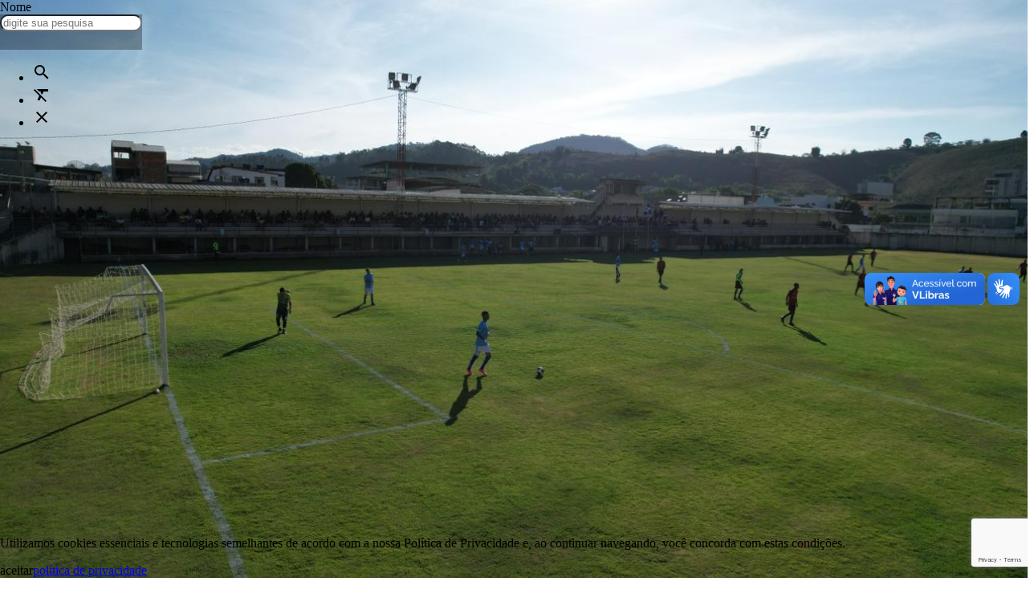

--- FILE ---
content_type: text/html; charset=UTF-8
request_url: https://guacui.es.gov.br/noticia/prefeitura-de-guacui-realiza-abertura-do-campeonato-municipal-de-futebol-2023.html
body_size: 18400
content:
<!DOCTYPE html><!-- [if IE 9]><html class="lt-ie10" lang="pt-br"><![endif] --><html class="no-js" lang="pt-br" itemscope itemtype="https://schema.org/WebSite"><head><title>PREFEITURA DE GUAÇUÍ REALIZA ABERTURA DO CAMPEONATO MUNICIPAL DE FUTEBOL 2023</title><meta charset="utf-8" /><meta name="viewport" content="width=device-width, initial-scale=1.0" /><meta name="description" content="Site oficial da Prefeitura Municipal de Guaçuí"/><meta name="robots" content="index, follow"/><meta itemprop="name" content="PREFEITURA DE GUAÇUÍ REALIZA ABERTURA DO CAMPEONATO MUNICIPAL DE FUTEBOL 2023"/><meta itemprop="description" content="Site oficial da Prefeitura Municipal de Guaçuí"/><meta itemprop="image" content="https://guacui.es.gov.br/arquivos/images/2023/10/post/abertura_campeonato_futebol_2023_24_6525814f0e278.jpeg"/><meta itemprop="url" content="https://guacui.es.gov.br/noticia/prefeitura-de-guacui-realiza-abertura-do-campeonato-municipal-de-futebol-2023.html"/><meta property="og:title" content="PREFEITURA DE GUAÇUÍ REALIZA ABERTURA DO CAMPEONATO MUNICIPAL DE FUTEBOL 2023" /><meta property="og:site_name" content="Prefeitura de Guaçuí" /><meta property="og:description" content="Site oficial da Prefeitura Municipal de Guaçuí" /><meta property="og:url" content="https://guacui.es.gov.br/noticia/prefeitura-de-guacui-realiza-abertura-do-campeonato-municipal-de-futebol-2023.html" /><meta property="og:locale" content="pt_BR" /><meta property="og:image" content="https://guacui.es.gov.br/arquivos/images/2023/10/post/abertura_campeonato_futebol_2023_24_6525814f0e278.jpeg"><meta property="og:image:type" content="image/jpeg"><meta property="og:image:width" content="1280"><meta property="og:image:height" content="854"><meta property="og:image:alt" content="Site oficial da Prefeitura Municipal de Guaçuí"><meta property="og:type" content="article" /><meta property="article:section" content="Cultura, Turismo e Esporte"><meta property="article:author" content="COMUNICAÇÃO"><meta property="article:published_time" content="Mon, 10 Apr 2017 07:53:00 -0300"><meta property="article:modified_time" content="Tue, 07 Jan 2020 21:49:06 -0300"><meta property="fb:app_id" content="GfpEgw3J8wh" /><meta property="article:author" content="https://www.facebook.com/prefeituradeguacui" /><meta property="article:publisher" content="https://www.facebook.com/prefeituradeguacui" /><meta property="twitter:card" content="summary_large_image" /><meta property="twitter:domain" content="https://guacui.es.gov.br" /><meta property="twitter:title" content="PREFEITURA DE GUAÇUÍ REALIZA ABERTURA DO CAMPEONATO MUNICIPAL DE FUTEBOL 2023" /><meta property="twitter:description" content="Site oficial da Prefeitura Municipal de Guaçuí" /><meta property="twitter:image" content="https://guacui.es.gov.br/arquivos/images/2023/10/post/abertura_campeonato_futebol_2023_24_6525814f0e278.jpeg" /><meta property="twitter:url" content="https://guacui.es.gov.br/noticia/prefeitura-de-guacui-realiza-abertura-do-campeonato-municipal-de-futebol-2023.html" /><link rel="base" href="https://guacui.es.gov.br"/><link rel="canonical" href="https://guacui.es.gov.br/noticia/2023/10/prefeitura-de-guacui-realiza-abertura-do-campeonato-municipal-de-futebol-2023.html"/><link rel="alternate" type="application/rss+xml" href="https://guacui.es.gov.br/rss/noticia.html"/><link rel="shortcut icon" href="https://guacui.es.gov.br/arquivos/sistema/config/icone_58eaa6821f61a_594d2272e6e84.png"/><link href="10" rel="stylesheet"><link href="https://fonts.googleapis.com/icon?family=Material+Icons" rel="stylesheet" /><link type="text/css" rel="stylesheet" href="https://guacui.es.gov.br/_lib/materialize/css/materialize.min.css?v=3.9.1" media="screen,projection" /><link type="text/css" rel="stylesheet" href="https://guacui.es.gov.br/_lib/MaterialDesignIcon/css/materialdesignicons.min.css?v=3.9.1" /><link type="text/css" rel="stylesheet" href="https://guacui.es.gov.br/_lib/prism/prism.css?v=3.9.1" /><link type="text/css" rel="stylesheet" href="https://guacui.es.gov.br/_lib/sweetalert/sweetalert2.min.css?v=3.9.1" /><link type="text/css" rel="stylesheet" href="https://guacui.es.gov.br/_lib/flipclock/flipclock.min.css?v=3.9.1" /><link type="text/css" rel="stylesheet" href="https://guacui.es.gov.br/_lib/cropper/cropper.min.css?v=3.9.1" /><link type="text/css" rel="stylesheet" href="https://guacui.es.gov.br/_lib/dropzone/dropzone.min.css?v=3.9.1" /><link type="text/css" rel="stylesheet" href="https://guacui.es.gov.br/_app/_css/_plugin/animate.css?v=3.9.1"/><link type="text/css" rel="stylesheet" href="https://guacui.es.gov.br/_app/_css/css.min.css?v=3.9.1" media="screen,projection" /><link type="text/css" rel="stylesheet" href="https://guacui.es.gov.br/_app/_css/print.min.css?v=3.9.1"  media="print" /><style></style><script src="https://www.google.com/recaptcha/api.js?render=6LdHbbsUAAAAAOg_8QP3MalWrr1mVG_EiQJ4BGix"></script><script src="https://apis.google.com/js/platform.js" async defer>{lang:"pt-BR"}</script></head><body id="__inicio__" class="__body_noticia_" data-autoload="c2Vzc2lvbi9wb3NfbG9hZGMyMjI3MDE4YWMwYTVjM2I2NDQ2ZjI1ZTYyOTczYzM3"><div id="fb-root"></div>
<script>(function(d, s, id)
    {
        var js, fjs = d.getElementsByTagName(s)[0];
        if (d.getElementById(id))
        {
            return;
        }
        js = d.createElement(s);
        js.id = id;
        js.src = 'https://connect.facebook.net/pt_BR/sdk.js#xfbml=1&version=v3.0';
        fjs.parentNode.insertBefore(js, fjs);
    }(document, 'script', 'facebook-jssdk'));
</script><script async src="https://platform.twitter.com/widgets.js" charset="utf-8"></script><header id="header"><section><div class='black out-menu-lateral-fundo _c2227018ac0a5c3b6446f25e62973c37_BG _c2227018ac0a5c3b6446f25e62973c37_F'></div><div class='white out-menu-lateral _c2227018ac0a5c3b6446f25e62973c37_M' data-menu-lateral='_c2227018ac0a5c3b6446f25e62973c37_M' data-menu-lateral-fundo='_c2227018ac0a5c3b6446f25e62973c37_BG' data-menu-lateral-posicao='r' data-menu-lateral-fechar='_c2227018ac0a5c3b6446f25e62973c37_F' ><span class='_c2227018ac0a5c3b6446f25e62973c37_F out-btn-icone-p out-pa-tr-05 out-ts-d-1 out-zi-2'><i  class=' white-text mdi-close mdi'></i></span><div class='grey-gradiente-2 out-he-10 out-pr'><div class='out-wi-100p out-he-100p' style='background:url(/_app/_img/_background/notificacao.jpg) no-repeat center center/cover;'></div><span class='out-pa-bl-1 out-tt-u white-text out-fw-700 out-ts-d-2'>notificações</span></div><div class='out-oy-a' style='height:calc(100vh - 10rem);'><div id='out-notificacao-container' class='out-p-rl-1'><p class='grey-text out-ta-c'>Tudo atualizado!</p></div></div></div></section><section><ul id='slide-out' class='side-nav' style='z-index:999;'><li><div class="userView out-pr out-p-b-2 grey-gradiente-2"><div class="out-dfx out-fx-ai-c out-fx-jc-c out-fx-fd-c out-p-rl-3"><img src='/tim.php?src=https://guacui.es.gov.br/arquivos/sistema/config/logo02_5950558c1aac8.png&h=200'class=' responsive-img out-db responsive-img out-db'alt='Prefeitura de Guaçuí' title='Prefeitura de Guaçuí'/></div></li><li class='out-m-b-05'><nav class='grey lighten-4 out-n-bs out-n-b-ra'><div class='nav-wrapper'><form class='jAjaxForm out-pr'><div class='input-field'><input type='hidden' name='callback' value='autoload' /><input type='hidden' name='callbackFn' value='bG9jYWxpemFyL3Blc3F1aXNhcmMyMjI3MDE4YWMwYTVjM2I2NDQ2ZjI1ZTYyOTczYzM3' /><input type='hidden' name='encriptar' value='' /><input id='irParaMenu' class='out-fs-08 black-text' type='search' name='palavra_chave' required placeholder='O que você está procurando' ><label class='label-icon' for='search'><i class='material-icons grey-text'>search</i></label></div></form></div></nav></li><li><a class='jAutoPost'data-callback='acesso'data-callback-fn='Y29va2llL3NldF9jb29raWVjMjIyNzAxOGFjMGE1YzNiNjQ0NmYyNWU2Mjk3M2MzNw=='data-reload='L2xvZ2luLmh0bWxjMjIyNzAxOGFjMGE1YzNiNjQ0NmYyNWU2Mjk3M2MzNw=='data-cookie='[base64]'href='/login.html'><i  class=' black-text mdi-flip-h mdi-spin mdi-account-convert mdi'></i><p>LOGIN</p></a></li><li class='out-divider'><strong>Comunicação</strong></li><li><a href='/nossos-contatos.html' class=' ' alt='Nossos Contatos' title='Nossos Contatos' ><i  class=' black-text out-t-10 mdi-arrow-right-thick mdi'></i><p class='black-text'>Nossos Contatos<span>Todos os contatos da Prefeitura Municipal de Guaçuí</span></p></a></li><li><a href='/noticia/t/noticia.html' class=' ' alt='Notícias' title='Notícias' ><i  class=' black-text out-t-10 mdi-arrow-right-thick mdi'></i><p class='black-text'>Notícias</p></a></li><li><a href='https://webmail.imppactmidia.com.br/' class=' ' alt='Webmail Institucional' title='Webmail Institucional' target="_blank" ><i  class=' black-text out-t-10 mdi-arrow-right-thick mdi'></i><p class='black-text'>Webmail Institucional<span>Acesso ao webmail administrativo da Prefeitura</span></p><i  class=' black-text mdi-open-in-new mdi'></i></a></li><li><a href='/agenda-do-prefeito.html' class=' ' alt='Agenda do Prefeito' title='Agenda do Prefeito' ><i  class=' black-text out-t-10 mdi-arrow-right-thick mdi'></i><p class='black-text'>Agenda do Prefeito</p></a></li><li><a href='/contato.html' class=' ' alt='Contato' title='Contato' ><i  class=' black-text out-t-10 mdi-arrow-right-thick mdi'></i><p class='black-text'>Contato</p></a></li><li class='out-divider'><strong>Secretarias</strong></li><li><a href='/arquivos/files/2025/05/arquivo/organograma_unico_2025_681bb13f35001.pdf' class=' ' alt='Estrutura Administrativa' title='Estrutura Administrativa' target="_blank" ><i  class=' black-text mdi-lan mdi'></i><p class='black-text'>Estrutura Administrativa</p><i  class=' black-text mdi-open-in-new mdi'></i></a></li><li><a href='/arquivos/files/2025/05/arquivo/lei_competencias_681d0d94d936f.pdf' class=' ' alt='Competências' title='Competências' target="_blank" ><i  class=' black-text mdi-lan-pending mdi'></i><p class='black-text'>Competências</p><i  class=' black-text mdi-open-in-new mdi'></i></a></li><li><a href='/prefeitura-municipal.html' class=' ' alt='Prefeitura Municipal' title='Prefeitura Municipal' ><i  class=' black-text out-t-10 mdi-arrow-right-thick mdi'></i><p class='black-text'>Prefeitura Municipal</p></a></li><li><a href='/controladoria-geral-do-municipio.html' class=' ' alt='Controladoria Geral do Município' title='Controladoria Geral do Município' ><i  class=' black-text out-t-10 mdi-arrow-right-thick mdi'></i><p class='black-text'>Controladoria Geral do Município</p></a></li><li><a href='/procuradoria-geral-do-municipio.html' class=' ' alt='Procuradoria Geral do Município' title='Procuradoria Geral do Município' ><i  class=' black-text out-t-10 mdi-arrow-right-thick mdi'></i><p class='black-text'>Procuradoria Geral do Município</p></a></li><li><a href='/secretaria-de-agricultura-pecuaria-e-abastecimento-alimentar.html' class=' ' alt='Agricultura, Pecuária e Abastecimento Alimentar' title='Agricultura, Pecuária e Abastecimento Alimentar' ><i  class=' black-text out-t-10 mdi-arrow-right-thick mdi'></i><p class='black-text'>Agricultura, Pecuária e Abastecimento Alimentar<span>Agricultura Pecuária e Abastecimento</span></p></a></li><li><a href='/secretaria-de-assistencia-social-direitos-humanos-trabalho-e-renda.html' class=' ' alt='Assistência Social, Direitos Humanos, Trabalho e Renda' title='Assistência Social, Direitos Humanos, Trabalho e Renda' ><i  class=' black-text out-t-10 mdi-arrow-right-thick mdi'></i><p class='black-text'>Assistência Social, Direitos Humanos, Trabalho e Renda<span>Assistência de Social, Direitos Humanos, Trabalho e Renda</span></p></a></li><li><a href='/secretaria-de-cultura-e-turismo.html' class=' ' alt='Cultura e Turismo' title='Cultura e Turismo' ><i  class=' black-text out-t-10 mdi-arrow-right-thick mdi'></i><p class='black-text'>Cultura e Turismo</p></a></li><li><a href='/secretaria-de-educacao.html' class=' ' alt='Educação' title='Educação' ><i  class=' black-text out-t-10 mdi-arrow-right-thick mdi'></i><p class='black-text'>Educação</p></a></li><li><a href='/secretaria-de-esporte-e-lazer.html' class=' ' alt='Esporte e Lazer' title='Esporte e Lazer' ><i  class=' black-text out-t-10 mdi-arrow-right-thick mdi'></i><p class='black-text'>Esporte e Lazer</p></a></li><li><a href='/secretaria-de-financas.html' class=' ' alt='Finanças' title='Finanças' ><i  class=' black-text out-t-10 mdi-arrow-right-thick mdi'></i><p class='black-text'>Finanças</p></a></li><li><a href='/secretaria-de-gestao-administrativa-e-recursos-humanos.html' class=' ' alt='Gestão Administrativa e Recursos Humanos' title='Gestão Administrativa e Recursos Humanos' ><i  class=' black-text out-t-10 mdi-arrow-right-thick mdi'></i><p class='black-text'>Gestão Administrativa e Recursos Humanos</p></a></li><li><a href='/secretaria-de-governo-e-articulacao-institucional.html' class=' ' alt='Governo e Articulação Institucional' title='Governo e Articulação Institucional' ><i  class=' black-text out-t-10 mdi-arrow-right-thick mdi'></i><p class='black-text'>Governo e Articulação Institucional</p></a></li><li><a href='/secretaria-de-meio-ambiente.html' class=' ' alt='Meio Ambiente' title='Meio Ambiente' ><i  class=' black-text out-t-10 mdi-arrow-right-thick mdi'></i><p class='black-text'>Meio Ambiente</p></a></li><li><a href='/secretaria-de-obras-infraestrutura-e-servicos-publicos.html' class=' ' alt='Obras Infraestrutura e Serviços Públicos' title='Obras Infraestrutura e Serviços Públicos' ><i  class=' black-text out-t-10 mdi-arrow-right-thick mdi'></i><p class='black-text'>Obras Infraestrutura e Serviços Públicos</p></a></li><li><a href='/secretaria-de-planejamento.html' class=' ' alt='Planejamento' title='Planejamento' ><i  class=' black-text out-t-10 mdi-arrow-right-thick mdi'></i><p class='black-text'>Planejamento</p></a></li><li><a href='/secretaria-de-politicas-publicas-para-a-mulher.html' class=' ' alt='Políticas para a Mulher' title='Políticas para a Mulher' ><i  class=' black-text out-t-10 mdi-arrow-right-thick mdi'></i><p class='black-text'>Políticas para a Mulher<span>Secretaria de Políticas para a Mulher</span></p></a></li><li><a href='/secretaria-de-saude.html' class=' ' alt='Saúde' title='Saúde' ><i  class=' black-text out-t-10 mdi-arrow-right-thick mdi'></i><p class='black-text'>Saúde</p></a></li><li class='out-divider'><strong>Transparência</strong></li><li><a href='https://guacui.es.gov.br/noticia/2021/04/consulta-de-convenios-federais.html' class=' ' alt='Convênios Federais' title='Convênios Federais' ><i  class=' black-text out-t-10 mdi-arrow-right-thick mdi'></i><p class='black-text'>Convênios Federais<span>CONVÊNIOS FEDERAIS</span></p></a></li><li><a href='https://spl.cmguacui.es.gov.br/Arquivo/Documents/legislacao/html_impressao/O122013.html?identificador=30003A004C00' class=' ' alt='Lei Orgânica' title='Lei Orgânica' target="_blank" ><i  class=' black-text out-t-10 mdi-arrow-right-thick mdi'></i><p class='black-text'>Lei Orgânica</p><i  class=' black-text mdi-open-in-new mdi'></i></a></li><li><a href='/arquivos/files/2024/05/arquivo/carta_de_servicos_66479d6b0e4c5.pdf' class=' ' alt='Carta de Serviços ao Usuário' title='Carta de Serviços ao Usuário' target="_blank" ><i  class=' black-text out-t-10 mdi-arrow-right-thick mdi'></i><p class='black-text'>Carta de Serviços ao Usuário</p><i  class=' black-text mdi-open-in-new mdi'></i></a></li><li><a href='https://guacui-es.portaltp.com.br/consultas/conselhosMunicipais.aspx' class=' ' alt='Conselhos Municipais' title='Conselhos Municipais' target="_blank" ><i  class=' black-text out-t-10 mdi-arrow-right-thick mdi'></i><p class='black-text'>Conselhos Municipais</p><i  class=' black-text mdi-open-in-new mdi'></i></a></li><li><a href='https://guacui-es.portaltp.com.br/consultas/controleinterno.aspx' class=' ' alt='Controle Interno' title='Controle Interno' target="_blank" ><i  class=' black-text out-t-10 mdi-arrow-right-thick mdi'></i><p class='black-text'>Controle Interno</p><i  class=' black-text mdi-open-in-new mdi'></i></a></li><li><a href='https://guacui-es.portaltp.com.br/consultas/institucional/legislacao.aspx' class=' ' alt='Legislação' title='Legislação' target="_blank" ><i  class=' black-text out-t-10 mdi-arrow-right-thick mdi'></i><p class='black-text'>Legislação<span>Legislação do Município</span></p><i  class=' black-text mdi-open-in-new mdi'></i></a></li><li><a href='https://paineldecontrole.tcees.tc.br/municipio/2024/guacui/visaoGeral' class=' ' alt='Radar - Tribunal de Contas do ES' title='Radar - Tribunal de Contas do ES' target="_blank" ><i  class=' black-text mdi-access-point mdi'></i><p class='black-text'>Radar - Tribunal de Contas do ES</p><i  class=' black-text mdi-open-in-new mdi'></i></a></li><li class='out-divider'><strong>Acessibilidade</strong></li><li><a href='/mapa-do-site.html' class=' ' alt='Mapa do site' title='Mapa do site' ><i  class=' black-text out-t-10 mdi-arrow-right-thick mdi'></i><p class='black-text'>Mapa do site</p></a></li><li><a href='https://www.gov.br/governodigital/pt-br/acessibilidade-e-usuario/vlibras' class=' ' alt='Vlibras' title='Vlibras' target="_blank" ><i  class=' black-text out-t-10 mdi-arrow-right-thick mdi'></i><p class='black-text'>Vlibras<span>Traduzir conteúdos digitais</span></p><i  class=' black-text mdi-open-in-new mdi'></i></a></li><li class='out-divider'><strong>e-SIC</strong></li><li><a href='/e-sic.html' class=' ' alt='Pagina inicial' title='Pagina inicial' ><i  class=' black-text out-t-10 mdi-arrow-right-thick mdi'></i><p class='black-text'>Pagina inicial<span>O Sistema Eletrônico do Serviço de Informações ao Cidadão (e-SIC) permite que qualquer pessoa, física ou jurídica, encaminhe pedidos de acesso à informação</span></p></a></li><li><a href='/arquivos/files/2017/06/arquivo/102672017__decreto_que_regulamenta_a_lei_4127_595508930a244.pdf' class=' ' alt='Decreto n 10.267 - Regulamenta a Lei Municipal de Acesso a Informação' title='Decreto n 10.267 - Regulamenta a Lei Municipal de Acesso a Informação' target="_blank" ><i  class=' black-text mdi-scale-balance mdi'></i><p class='black-text'>Decreto n 10.267 - Regulamenta a Lei Municipal de Acesso a Informação<span>Regulamenta a Lei nº. 4.127, de 20 de setembro de 2016, que dispõe sobre os procedimentos para o acesso à informação pública pelo cidadão, no âmbito do Poder Executivo Municipal e dá outras providências</span></p><i  class=' black-text mdi-open-in-new mdi'></i></a></li><li><a href='/arquivos/files/2017/06/arquivo/lei_41272016__acesso_a_informacao_municipal_59550893098a7.pdf' class=' ' alt='Lei n 4.127 - Acesso à Informação Municipal' title='Lei n 4.127 - Acesso à Informação Municipal' target="_blank" ><i  class=' black-text mdi-scale-balance mdi'></i><p class='black-text'>Lei n 4.127 - Acesso à Informação Municipal<span>Dispõe sobre procedimento para se obter acesso à informação no âmbito do Município de Guaçuí e dá outras providências</span></p><i  class=' black-text mdi-open-in-new mdi'></i></a></li><li><a href='/e-sic/consultar.html' class=' ' alt='Localizar' title='Localizar' ><i  class=' black-text material-icons'>find_replace</i><p class='black-text'>Localizar<span>O Sistema Eletrônico do Serviço de Informações ao Cidadão (e-SIC) permite que qualquer pessoa, física ou jurídica, encaminhe pedidos de acesso à informação</span></p></a></li><li><a href='/e-sic/solicitacao.html' class=' ' alt='Pedido' title='Pedido' ><i  class=' black-text material-icons'>assignment</i><p class='black-text'>Pedido<span>O Sistema Eletrônico do Serviço de Informações ao Cidadão (e-SIC) permite que qualquer pessoa, física ou jurídica, encaminhe pedidos de acesso à informação</span></p></a></li><li><a href='/e-sic/relatorios.html' class=' ' alt='Relatório' title='Relatório' ><i  class=' black-text material-icons'>poll</i><p class='black-text'>Relatório<span>O Sistema Eletrônico do Serviço de Informações ao Cidadão (e-SIC) permite que qualquer pessoa, física ou jurídica, encaminhe pedidos de acesso à informação</span></p></a></li><li class='out-divider'><strong>Licitações e Contratos</strong></li><li><a href='https://bllcompras.com/Process/ProcessView?param1=%5Bgkz%5DKG7kJsonio2qjuPTANg4xDD5cKCEBxaKIabSC1U8UF9uGRRTBymRS0JslpZU2wYTqnU%2Fw9HIXVTriwKS9qmZAKwKZWu0kd_aTxXKaKxAoAY%3D' class=' ' alt='Compras Públicas' title='Compras Públicas' target="_blank" ><i  class=' black-text mdi-account-cash-outline mdi'></i><p class='black-text'>Compras Públicas</p><i  class=' black-text mdi-open-in-new mdi'></i></a></li><li><a href='/licitacao.html' class=' ' alt='Licitações' title='Licitações' ><i  class=' black-text out-t-10 mdi-arrow-right-thick mdi'></i><p class='black-text'>Licitações</p></a></li><li><a href='https://guacui-es.portaltp.com.br/consultas/documentos.aspx?id=41' class=' ' alt='Ata de Registro de Preços' title='Ata de Registro de Preços' target="_blank" ><i  class=' black-text out-t-10 mdi-arrow-right-thick mdi'></i><p class='black-text'>Ata de Registro de Preços</p><i  class=' black-text mdi-open-in-new mdi'></i></a></li><li><a href='https://guacui-es.portaltp.com.br/consultas/compras/contratos.aspx' class=' ' alt='Contratos e Aditivos' title='Contratos e Aditivos' target="_blank" ><i  class=' black-text out-t-10 mdi-arrow-right-thick mdi'></i><p class='black-text'>Contratos e Aditivos<span>Contratos e aditivos</span></p><i  class=' black-text mdi-open-in-new mdi'></i></a></li><li><a href='/licitacao/localizar/m/chamada-publica.html' class=' ' alt='Chamada Pública' title='Chamada Pública' ><i  class=' black-text out-t-10 mdi-arrow-right-thick mdi'></i><p class='black-text'>Chamada Pública</p></a></li><li><a href='/licitacao/localizar/m/concorrencia-eletronica.html' class=' ' alt='Concorrência Eletrônica' title='Concorrência Eletrônica' ><i  class=' black-text out-t-10 mdi-arrow-right-thick mdi'></i><p class='black-text'>Concorrência Eletrônica</p></a></li><li><a href='/licitacao/localizar/m/concorrencia-publica.html' class=' ' alt='Concorrência Pública' title='Concorrência Pública' ><i  class=' black-text out-t-10 mdi-arrow-right-thick mdi'></i><p class='black-text'>Concorrência Pública</p></a></li><li><a href='/licitacao/localizar/m/dispensa-de-licitacao.html' class=' ' alt='Dispensa de Licitação' title='Dispensa de Licitação' ><i  class=' black-text out-t-10 mdi-arrow-right-thick mdi'></i><p class='black-text'>Dispensa de Licitação</p></a></li><li><a href='/licitacao/localizar/m/dispensa-eletronica-de-licitacao.html' class=' ' alt='Dispensa Eletrônica de Licitação' title='Dispensa Eletrônica de Licitação' ><i  class=' black-text out-t-10 mdi-arrow-right-thick mdi'></i><p class='black-text'>Dispensa Eletrônica de Licitação</p></a></li><li><a href='https://www.youtube.com/@prefeituradeguacui' class=' ' alt='Licitações ao vivo' title='Licitações ao vivo' target="_blank" ><i  class=' black-text mdi-camera-plus-outline mdi'></i><p class='black-text'>Licitações ao vivo</p><i  class=' black-text mdi-open-in-new mdi'></i></a></li><li><a href='/licitacao/localizar/m/solicitacao-de-orcamento.html' class=' ' alt='Solicitação de Orçamento' title='Solicitação de Orçamento' ><i  class=' black-text out-t-10 mdi-arrow-right-thick mdi'></i><p class='black-text'>Solicitação de Orçamento</p></a></li><li><a href='/licitacao/localizar/m/tomada-de-precos.html' class=' ' alt='Tomada de Preços' title='Tomada de Preços' ><i  class=' black-text out-t-10 mdi-arrow-right-thick mdi'></i><p class='black-text'>Tomada de Preços</p></a></li><li><a href='/licitacoes-anos-anteriores.html' class=' ' alt='Licitações Anos Anteriores' title='Licitações Anos Anteriores' ><i  class=' black-text out-t-10 mdi-arrow-right-thick mdi'></i><p class='black-text'>Licitações Anos Anteriores</p></a></li><li class='out-divider'><strong>Secretaria de educação</strong></li><li><a href='http://mail.edu.guacui.es.gov.br' class=' ' alt='Gmail' title='Gmail' target="_blank" ><i  class=' black-text mdi-gmail mdi'></i><p class='black-text'>Gmail<span>Gmail do Google for Education</span></p><i  class=' black-text mdi-open-in-new mdi'></i></a></li><li><a href='https://classroom.google.com' class=' ' alt='Sala de aula' title='Sala de aula' target="_blank" ><i  class=' black-text mdi-google-classroom mdi'></i><p class='black-text'>Sala de aula<span>Sala de aula do Google for Education</span></p><i  class=' black-text mdi-open-in-new mdi'></i></a></li><li class='out-divider'><strong>Serviços</strong></li><li><a href='https://gpi12.cloud.el.com.br/ServerExec/acessoBase/?idPortal=4758439a-51e6-4901-ad0e-53e420204101' class=' ' alt='Emissão de Alvará' title='Emissão de Alvará' target="_blank" ><i  class=' black-text out-t-10 mdi-arrow-right-thick mdi'></i><p class='black-text'>Emissão de Alvará</p><i  class=' black-text mdi-open-in-new mdi'></i></a></li><li><a href='https://gpi12.cloud.el.com.br/ServerExec/acessoBase/?idPortal=4758439a-51e6-4901-ad0e-53e420204101' class=' ' alt='Certidão Negativa de Débitos' title='Certidão Negativa de Débitos' target="_blank" ><i  class=' black-text out-t-10 mdi-arrow-right-thick mdi'></i><p class='black-text'>Certidão Negativa de Débitos</p><i  class=' black-text mdi-open-in-new mdi'></i></a></li><li><a href='/cim-polo-sul.html' class=' ' alt='Consórcio Público Região Polo Sul' title='Consórcio Público Região Polo Sul' ><i  class=' black-text out-t-10 mdi-arrow-right-thick mdi'></i><p class='black-text'>Consórcio Público Região Polo Sul</p></a></li><li><a href='/servico-de-inspecao-municipal.html' class=' ' alt='Serviço de Inspeção Municipal' title='Serviço de Inspeção Municipal' ><i  class=' black-text out-t-10 mdi-arrow-right-thick mdi'></i><p class='black-text'>Serviço de Inspeção Municipal</p></a></li><li><a href='https://ipmg.es.gov.br/' class=' ' alt='IPMG' title='IPMG' target="_blank" ><i  class=' black-text out-t-10 mdi-arrow-right-thick mdi'></i><p class='black-text'>IPMG</p><i  class=' black-text mdi-open-in-new mdi'></i></a></li><li><a href='https://saaeguacui.es.gov.br' class=' ' alt='SAAE - Guaçuí' title='SAAE - Guaçuí' target="_blank" ><i  class=' black-text out-t-10 mdi-arrow-right-thick mdi'></i><p class='black-text'>SAAE - Guaçuí</p><i  class=' black-text mdi-open-in-new mdi'></i></a></li><li class='out-divider'><strong>Turismo</strong></li><li><a href='/cristo.html' class=' ' alt='Cristo' title='Cristo' ><i  class=' black-text out-t-10 mdi-arrow-right-thick mdi'></i><p class='black-text'>Cristo</p></a></li><li><a href='/cachoeiras.html' class=' ' alt='Cachoeiras' title='Cachoeiras' ><i  class=' black-text out-t-10 mdi-arrow-right-thick mdi'></i><p class='black-text'>Cachoeiras</p></a></li><li><a href='/pracas.html' class=' ' alt='Praças' title='Praças' ><i  class=' black-text out-t-10 mdi-arrow-right-thick mdi'></i><p class='black-text'>Praças</p></a></li><li class='out-divider'><strong>Legislação</strong></li><li><a href='http://www.planalto.gov.br/ccivil_03/leis/L8666cons.htm' class=' ' alt='Lei de Licitações' title='Lei de Licitações' target="_blank" ><i  class=' black-text out-t-10 mdi-arrow-right-thick mdi'></i><p class='black-text'>Lei de Licitações<span>Lei 8666</span></p><i  class=' black-text mdi-open-in-new mdi'></i></a></li><li><a href='http://www.planalto.gov.br/ccivil_03/leis/LCP/Lcp101.htm' class=' ' alt='Lei de Responsabilidade Fiscal' title='Lei de Responsabilidade Fiscal' target="_blank" ><i  class=' black-text out-t-10 mdi-arrow-right-thick mdi'></i><p class='black-text'>Lei de Responsabilidade Fiscal</p><i  class=' black-text mdi-open-in-new mdi'></i></a></li><li class='out-divider'><strong>Acesso Rápido</strong></li><li><a href='https://guacui.es.gov.br/prefeitura-municipal/faq.html' class=' ' alt='Perguntas frequentes' title='Perguntas frequentes' ><i  class=' black-text mdi-account-question-outline mdi'></i><p class='black-text'>Perguntas frequentes</p></a></li><li><a href='https://guacui-es.portaltp.com.br/' class=' ' alt='Portal da Transparência' title='Portal da Transparência' target="_blank" ><i  class=' black-text out-t-10 mdi-arrow-right-thick mdi'></i><p class='black-text'>Portal da Transparência</p><i  class=' black-text mdi-open-in-new mdi'></i></a></li><li><a href='/e-ouv.html' class=' ' alt='e-Ouv' title='e-Ouv' ><i  class=' black-text out-t-10 mdi-arrow-right-thick mdi'></i><p class='black-text'>e-Ouv<span>Sistema de Ouvidoria do Município</span></p></a></li><li><a href='/e-sic.html' class=' ' alt='e-Sic' title='e-Sic' ><i  class=' black-text out-t-10 mdi-arrow-right-thick mdi'></i><p class='black-text'>e-Sic<span>Sistema Eletrônico do Serviço de Informações ao Cidadão</span></p></a></li><li><a href='/processo-seletivo.html' class=' ' alt='Processos Seletivos 2018' title='Processos Seletivos 2018' ><i  class=' black-text out-t-10 mdi-arrow-right-thick mdi'></i><p class='black-text'>Processos Seletivos 2018<span>Portal da Transparência</span></p></a></li><li><a href='/licitacao.html' class=' ' alt='Licitação' title='Licitação' ><i  class=' black-text out-t-10 mdi-arrow-right-thick mdi'></i><p class='black-text'>Licitação</p></a></li><li><a href='https://guacui.es.gov.br/noticia/2019/08/licenciamento-ambiental.html' class=' ' alt='Licenciamento Ambiental' title='Licenciamento Ambiental' ><i  class=' black-text out-t-10 mdi-arrow-right-thick mdi'></i><p class='black-text'>Licenciamento Ambiental</p></a></li><li><a href='https://paineldecontrole.tcees.tc.br/areasTematicas/Obras' class=' ' alt='Acompanhamento de Obras Públicas' title='Acompanhamento de Obras Públicas' target="_blank" ><i  class=' black-text mdi-stop-circle-outline mdi'></i><p class='black-text'>Acompanhamento de Obras Públicas</p><i  class=' black-text mdi-open-in-new mdi'></i></a></li><li><a href='https://es-guacui-pm-nfs.cloud.el.com.br//paginas/sistema/login.jsf#/login' class=' ' alt='Emissão Nota Fiscal de Serviço Eletrônica' title='Emissão Nota Fiscal de Serviço Eletrônica' target="_blank" ><i  class=' black-text out-t-10 mdi-arrow-right-thick mdi'></i><p class='black-text'>Emissão Nota Fiscal de Serviço Eletrônica<span>Nota Fiscal de Serviço Eletrônica</span></p><i  class=' black-text mdi-open-in-new mdi'></i></a></li><li><a href='https://guacui.es.gov.br/l/cbbKc.html' class=' ' alt='Serviços On Line' title='Serviços On Line' target="_blank" ><i  class=' black-text out-t-10 mdi-arrow-right-thick mdi'></i><p class='black-text'>Serviços On Line<span>Portal da Transparência</span></p><i  class=' black-text mdi-open-in-new mdi'></i></a></li><li><a href='https://servicos1.cloud.el.com.br/es-guacui-pm/portal/' class=' ' alt='Portal do Funcionário' title='Portal do Funcionário' ><i  class=' black-text out-t-10 mdi-arrow-right-thick mdi'></i><p class='black-text'>Portal do Funcionário<span>Serviços Online</span></p></a></li><li><a href='/pdm-plano-diretor-municipal-guacui-es' class=' ' alt='PDM Plano Diretor Municipal de Guaçuí - ES' title='PDM Plano Diretor Municipal de Guaçuí - ES' ><i  class=' black-text out-t-10 mdi-arrow-right-thick mdi'></i><p class='black-text'>PDM Plano Diretor Municipal de Guaçuí - ES</p></a></li><li><a href='https://guacui.es.gov.br/l/cbbKy.html' class=' ' alt='Lista de Medicamentos' title='Lista de Medicamentos' ><i  class=' black-text out-t-10 mdi-arrow-right-thick mdi'></i><p class='black-text'>Lista de Medicamentos</p></a></li><li><a href='https://ioes.dio.es.gov.br/dom' class=' ' alt='Diário Oficial dos Municípios - AMUNES' title='Diário Oficial dos Municípios - AMUNES' target="_blank" ><i  class=' black-text out-t-10 mdi-arrow-right-thick mdi'></i><p class='black-text'>Diário Oficial dos Municípios - AMUNES<span>Portal da Transparência</span></p><i  class=' black-text mdi-open-in-new mdi'></i></a></li><li class="out-divider"><strong>ACESSIBILIDADE</strong></li><li><a href="/" alt="Página principal" title="Página principal"><i  class=' grey-text mdi-numeric-0-box mdi'></i><p>Página principal</p><i  class=' black-text mdi-hand mdi'></i></a></li><li><a class="jAlt1 out-cp" alt="Ir para o conteúdo" title="Ir para o conteúdo"><i  class=' grey-text mdi-numeric-1-box mdi'></i><p>Ir para o conteúdo</p><i  class=' black-text mdi-hand mdi'></i></a></li><li><a class="jAlt2 out-cp" alt="Ir para a busca" title="Ir para a busca"><i  class=' out-1-50 left grey-text mdi-numeric-2-box mdi'></i><p>Ir para a busca</p><i  class=' black-text mdi-hand mdi'></i></a></li><li><a class="jAlt3 out-cp" alt="Ir para o menu" title="Ir para o menu"><i  class=' out-1-50 left grey-text mdi-numeric-3-box mdi'></i><p>Ir para o menu</p><i  class=' black-text mdi-hand mdi'></i></a></li><li><a class="jAlt4 out-cp" alt="Ir para o rodapé" title="Ir para o rodapé"><i  class=' out-1-50 left grey-text mdi-numeric-4-box mdi'></i><p>Ir para o rodapé</p><i  class=' black-text mdi-hand mdi'></i></a></li><li><a class="jAlt5 out-cp" alt="Aumentar a fonte" title="Aumentar a fonte"><i  class=' out-1-50 left grey-text mdi-numeric-5-box mdi'></i><p>Aumentar a fonte</p><i  class=' black-text mdi-hand mdi'></i></a></li><li><a class="jAlt6 out-cp" alt="Voltar a fonte padrão" title="Voltar a fonte padrão"><i  class=' out-1-50 left grey-text mdi-numeric-6-box mdi'></i><p>Voltar a fonte padrão</p><i  class=' black-text mdi-hand mdi'></i></a></li><li><a class="jAlt7 out-cp" alt="Contraste" title="Contraste"><i  class=' out-1-50 left grey-text mdi-numeric-7-box mdi'></i><p>Contraste</p><i  class=' black-text mdi-hand mdi'></i></a></li><li><a href="/acessibilidade.html" alt="Acessibilidade" title="Acessibilidade"><i  class=' out-1-50 left grey-text mdi-numeric-8-box mdi'></i><p>ACESSIBILIDADE<span>Página com todas as informações detalhadas sobre a acessibilidade deste portal</span></p><i  class=' black-text mdi-hand mdi'></i></a></li><li><a href="/mapa-do-site.html" alt="Mapa do site" title="Mapa do site"><i  class=' out-1-50 left grey-text mdi-numeric-9-box mdi'></i><p>Mapa do site</p><i  class=' black-text mdi-hand mdi'></i></a></li><li class="out-divider"><strong>MÍDIAS SOCIAIS</strong></li><li><a target="_blank" href="https://www.facebook.com/prefeituradeguacui" alt="Facebook" title="Facebook"><i  class=' indigo-text mdi-facebook mdi'></i><p>Facebook</p><i  class=' black-text mdi-open-in-new mdi'></i></a></li><li><a target="_blank" href="https://www.youtube.com/user/prefeituradeguacui" alt="Canal no Youtube" title="Canal no Youtube"><i  class=' red-text text-darken-2 mdi-youtube mdi'></i><p>Canal no Youtube</p><i  class=' black-text mdi-open-in-new mdi'></i></a></li><li><a target="_blank" href="https://www.instagram.com/comunicacao.guacui/?hl=pt-br" alt="Instagram" title="Instagram"><i  class=' pink-text pink-darken-1 mdi-instagram mdi'></i><p>Instagram</p><i  class=' black-text mdi-open-in-new mdi'></i></a></li><li><a href="/dados-abertos/noticia/rss.html" alt="Feed RSS" title="Feed RSS"><i  class=' orange-text mdi-rss-box mdi'></i><p>RSS<span>Assine nosso feed RSS e receba nossas notícias no momento de sua publicação</span></p></a></li><li class="out-divider"><strong>SOBRE</strong></li><li><span><i  class=' black-text mdi-map-marker mdi'></i><p>ENDEREÇO<span>Praça João Acacinho, nº 1, Centro, Guaçui/ES, CEP 29.560-000</span></p></span></li><li><span><i  class=' black-text mdi-phone mdi'></i><p>TELEFONE<span>(28) 3553-1794</span></p></span></li><li><span><i  class=' black-text mdi-email-variant mdi'></i><p>EMAIL<span>contato@guacui.es.gov.br</span></p></span></li><li><span><i  class=' black-text mdi-timetable mdi'></i><p>HORÁRIO DE FUNCIONAMENTO<span>Atendimento ao público: Segunda a <br>sexta-feira: 8 às 11 horas</span></p></span></li><li>&nbsp;</li><li>&nbsp;</li></ul></section><section id='b-cabecalho-33' class='jExibirAncora out-pr out-wi-100p hide-on-med-and-down ' style='z-index:1;' ><div  class='out-pa-tl-0 out-wi-100p out-he-100p grey lighten-4 '  style='z-index:-16;' ></div><div  class='out-he-100p ' style='width:70%;min-width:70%;margin:0 auto;'><div  class='out-dfx out-fx-fd-c out-wi-100p out-he-100p'><div  class='out-fx-fg-1 out-dfx out-he-100p'><div  class='out-fx-fg-1 out-dfx out-fx-fd-c out-he-100p out-wi-100p'><div  class='out-fx-fg-1 out-dfx out-fx-fd-c out-wi-100p'><div  class='out-fx-fg-1 out-dfx'><div  class='out-fx-fg-1 out-dfx out-fx-fd-c out-he-100p out-wi-100p out-pr'><div  class='out-fx-fg-1 out-dfx out-he-100p'><div  class='out-fx-fg-1 out-row out-he-100p'><div  class='out-dfx out-fx-fd-c out-n-p out-col os12 olc0p'><div  class='out-fx-fg-1 out-dfx'><div  class='out-fx-fg-1 out-dfx out-fx-fd-c out-he-100p out-wi-100p out-pr'><div  class='out-fx-fg-1 out-dfx'><div  class='out-fx-fg-1 out-dfx out-fx-fd-c out-he-100p out-wi-100p'><div  class=' out-dfx out-fx-fd-c out-wi-100p ' style='height:2rem;' ><div  class='out-fx-fg-1 out-dfx out-he-100p'><div  class='out-fx-fg-1 out-dfx out-fx-fd-c out-he-100p out-wi-100p out-pr'><div  class='out-fx-fg-1 out-dfx out-he-100p'><div  class='out-fx-fg-1 out-wi-100p out-dfx  out-fx-ai-c out-fx-jc-fs'><nav class='out-dfx out-fx-ai-c out-wi-100p out-he-100p out-oh out-n-bs transparent'><div class='out-dfx out-fx-ai-c out-fx-fg-1 out-he-100p out-fx-ai-fs out-fx-jc-sa'><div class='out-he-100p out-dfx out-fx-ai-c out-oh out-fx-fw-w '><div class='out-he-100p  ' ><span   class=' out-ta-l black-text  out-p-rl-1 out-he-100p out-dfx out-fx-ai-c out-pr out-oh out-fs-1 out-lh-11'  style='' ><span  class=' out-fx-fg-1 out-dfx out-fx-ai-c out-zi-2'  style='' ><span class=''><span class='out-db out-fw-500 '>PÉROLA DO CAPARAÓ</span></span></span></span></div></div><div class='out-he-100p out-dfx out-fx-ai-c out-oh out-fx-fw-w '><div class='out-he-100p  ' ><a href='/mapa-do-site.html'   class=' out-ta-c grey-text text-darken-2  out-p-rl-1 out-he-100p out-dfx out-fx-ai-c out-pr out-oh out-hover-bgi out-fs-08 out-lh-09'  style='' ><i  class=' out-fs-16 out-lh-16 out-zi-2 out-he-a grey-text text-lighten-1 mdi-map-outline mdi'></i><span style='width:0.5rem;'></span><span  class=' out-fx-fg-1 out-dfx out-fx-ai-c out-zi-2'  style='' ><span class=''><span class='out-db out-fw-500 '>MAPA DO SITE</span></span></span></a></div><div class='out-he-100p out-dfx out-fx-ai-c' ><span  class=' grey out-db out-m-rl-03 out-he-60p out-lh-16'  style='width:1px;min-width:1px;' >&nbsp;</span></div><div class='out-he-100p  ' ><a href='/api.html'   class=' out-ta-c grey-text text-darken-2  out-p-rl-1 out-he-100p out-dfx out-fx-ai-c out-pr out-oh out-hover-bgi out-fs-08 out-lh-09'  style='' ><i  class=' out-fs-16 out-lh-16 out-zi-2 out-he-a grey-text text-lighten-1 mdi-database-edit mdi'></i><span style='width:0.5rem;'></span><span  class=' out-fx-fg-1 out-dfx out-fx-ai-c out-zi-2'  style='' ><span class=''><span class='out-db out-fw-500 '>DADOS ABERTOS</span></span></span></a></div><div class='out-he-100p out-dfx out-fx-ai-c' ><span  class=' grey out-db out-m-rl-03 out-he-60p out-lh-16'  style='width:1px;min-width:1px;' >&nbsp;</span></div><div class='out-he-100p  ' ><a href='https://www.instagram.com/prefeituradeguacui/' target='_blank'   class=' out-ta-c grey-text text-darken-2  out-p-rl-1 out-he-100p out-dfx out-fx-ai-c out-pr out-oh out-hover-bgi out-fs-08 out-lh-09'  style='' ><span  class=''  style='' ><img src='/tim.php?src=https://guacui.es.gov.br/arquivos/images/2025/12/colecao/instagram5.png&h=23&a=c'class=' responsive-img out-db'title='INSTAGRAM' alt='INSTAGRAM' style=' '/></span><span style='width:0.5rem;'></span><span  class=' out-fx-fg-1 out-dfx out-fx-ai-c out-zi-2'  style='' ><span class=''><span class='out-db out-fw-500 '>INSTAGRAM</span></span></span></a></div><div class='out-he-100p out-dfx out-fx-ai-c' ><span  class=' grey out-db out-m-rl-03 out-he-60p out-lh-16'  style='width:1px;min-width:1px;' >&nbsp;</span></div><div class='out-he-100p  ' ><span   class=' out-ta-c grey-text text-darken-2  out-p-rl-1 out-he-100p out-dfx out-fx-ai-c out-pr out-oh out-fs-08 out-lh-09'  style='' ><span  class=''  style='' ><img src='/tim.php?src=https://guacui.es.gov.br/arquivos/images/2025/12/colecao/whatsapp.png&h=23&a=c'class=' responsive-img out-db'title='WHATSAPP' alt='WHATSAPP' style=' '/></span><span style='width:0.5rem;'></span><span  class=' out-fx-fg-1 out-dfx out-fx-ai-c out-zi-2'  style='' ><span class=''><span class='out-db out-fw-500 '>WHATSAPP</span></span></span></span></div></div></div></nav></div></div></div></div></div></div></div></div></div></div></div></div></div></div></div></div></div></div></div></section><section id='b-cabecalho-37' class='jExibirAncora out-pr out-wi-100p  ' style='z-index:800;' ><div  class='out-pa-tl-0 out-wi-100p out-he-100p blue darken-2 '  style='z-index:-16;' ></div><div  class='out-he-100p out-wi-100p' style=''><div  class='out-dfx out-fx-fd-c out-wi-100p out-he-100p'><div  class='out-fx-fg-1 out-dfx out-he-100p'><div  class='out-fx-fg-1 out-dfx out-fx-fd-c out-he-100p out-wi-100p'><div  class='out-fx-fg-1 out-dfx out-fx-fd-c out-wi-100p'><div  class='out-fx-fg-1 out-dfx'><div  class='out-fx-fg-1 out-dfx out-fx-fd-c out-he-100p out-wi-100p out-pr'><div  class='out-fx-fg-1 out-dfx out-he-100p'><div  class='out-fx-fg-1 out-row out-he-100p'><div  class='out-dfx out-fx-fd-c out-n-p out-col os12 olc0p'><div  class='out-fx-fg-1 out-dfx'><div  class='out-fx-fg-1 out-dfx out-fx-fd-c out-he-100p out-wi-100p out-pr'><div  class='out-fx-fg-1 out-dfx'><div  class='out-fx-fg-1 out-dfx out-fx-fd-c out-he-100p out-wi-100p'><div  class=' out-dfx out-fx-fd-c out-wi-100p ' style='height:6rem;' ><div  class='out-fx-fg-1 out-dfx out-he-100p'><div class='' style='height:100%;width:1rem;min-width:1rem;'></div><div  class='out-fx-fg-1 out-dfx out-fx-fd-c out-he-100p out-wi-100p out-pr'><div  class='out-fx-fg-1 out-dfx out-he-100p'><div  class='out-fx-fg-1 out-wi-100p out-dfx  out-fx-ai-fs out-fx-jc-fs'><nav class='out-dfx out-fx-ai-c out-wi-100p out-he-100p transparent out-n-bs jFixarNoTopo'><div class='out-dfx out-fx-ai-c out-fx-fg-1 out-he-100p out-fx-ai-fs out-fx-jc-sb'><ul id='dropdown-37-128' class='dropdown-content out-b-ra-5x out-p-tb-1 z-depth-4' style='min-width:280px;'><li class=' black-text out-dfx out-fx-ai-c out-oh' style='min-height:2.1rem;height:2.1rem;'><a  href='/arquivos/files/2025/06/arquivo/carta_de_servicos_2025_6851b261f41ec.pdf' target='_blank'  class=' out-dfxi out-fx-ai-c out-n-p-tb out-p-rl-1 out-wi-100p out-he-100p out-pr '  style='color:inherit;' ><span  class=' out-fs-08 out-lh-09 out-fx-fg-1 out-ta-l'  style='' >Carta de Serviços</span><i  class=' out-t-50 out-fs-1 out-lh-1 out-m-l-08 out-n-m-r out-he-a out-wi-a mdi-open-in-new mdi'></i></a></li><li class=' black-text out-dfx out-fx-ai-c out-oh' style='min-height:2.1rem;height:2.1rem;'><a  href='/prefeitura-municipal/faq.html'  class=' out-dfxi out-fx-ai-c out-n-p-tb out-p-rl-1 out-wi-100p out-he-100p out-pr '  style='color:inherit;' ><span  class=' out-fs-08 out-lh-09 out-fx-fg-1 out-ta-l'  style='' >Perguntas Frequentes</span></a></li><li class=' black-text out-dfx out-fx-ai-c out-oh' style='min-height:2.1rem;height:2.1rem;'><a  href='https://guacui-es.portaltp.com.br/' target='_blank'  class=' out-dfxi out-fx-ai-c out-n-p-tb out-p-rl-1 out-wi-100p out-he-100p out-pr '  style='color:inherit;' ><span  class=' out-fs-08 out-lh-09 out-fx-fg-1 out-ta-l'  style='' >Portal da Transparência</span><i  class=' out-t-50 out-fs-1 out-lh-1 out-m-l-08 out-n-m-r out-he-a out-wi-a mdi-open-in-new mdi'></i></a></li><li class=' black-text out-dfx out-fx-ai-c out-oh' style='min-height:2.1rem;height:2.1rem;'><a  href='/e-ouv.html'  class=' out-dfxi out-fx-ai-c out-n-p-tb out-p-rl-1 out-wi-100p out-he-100p out-pr '  style='color:inherit;' ><span  class=' out-fs-08 out-lh-09 out-fx-fg-1 out-ta-l'  style='' >e-Ouv</span></a></li><li class=' black-text out-dfx out-fx-ai-c out-oh' style='min-height:2.1rem;height:2.1rem;'><a  href='/e-sic.html'  class=' out-dfxi out-fx-ai-c out-n-p-tb out-p-rl-1 out-wi-100p out-he-100p out-pr '  style='color:inherit;' ><span  class=' out-fs-08 out-lh-09 out-fx-fg-1 out-ta-l'  style='' >e-Sic</span></a></li><li class=' black-text out-dfx out-fx-ai-c out-oh' style='min-height:2.1rem;height:2.1rem;'><a  href='https://paineldecontrole.tcees.tc.br/areasTematicas/obras' target='_blank'  class=' out-dfxi out-fx-ai-c out-n-p-tb out-p-rl-1 out-wi-100p out-he-100p out-pr '  style='color:inherit;' ><span  class=' out-fs-08 out-lh-09 out-fx-fg-1 out-ta-l'  style='' >Acompanhamento de Obras Públicas</span><i  class=' out-t-50 out-fs-1 out-lh-1 out-m-l-08 out-n-m-r out-he-a out-wi-a mdi-open-in-new mdi'></i></a></li><li class=' black-text out-dfx out-fx-ai-c out-oh' style='min-height:2.1rem;height:2.1rem;'><a  href='https://es-guacui-pm-nfs.cloud.el.com.br//paginas/sistema/login.jsf#/login' target='_blank'  class=' out-dfxi out-fx-ai-c out-n-p-tb out-p-rl-1 out-wi-100p out-he-100p out-pr '  style='color:inherit;' ><span  class=' out-fs-08 out-lh-09 out-fx-fg-1 out-ta-l'  style='' >Emissão Nota Fiscal de Serviços Eletrônica</span><i  class=' out-t-50 out-fs-1 out-lh-1 out-m-l-08 out-n-m-r out-he-a out-wi-a mdi-open-in-new mdi'></i></a></li></ul><ul id='dropdown-37-131' class='dropdown-content out-b-ra-5x out-p-tb-1 z-depth-4' style='min-width:280px;'><li class=' black-text out-dfx out-fx-ai-c out-oh' style='min-height:2.1rem;height:2.1rem;'><a  href='/arquivos/files/2025/05/arquivo/organograma_unico_2025_681bb13f35001.pdf' target='_blank'  class=' out-dfxi out-fx-ai-c out-n-p-tb out-p-rl-1 out-wi-100p out-he-100p out-pr '  style='color:inherit;' ><span  class=' out-fs-08 out-lh-09 out-fx-fg-1 out-ta-l'  style='' >Estrutura Administrativa</span><i  class=' out-t-50 out-fs-1 out-lh-1 out-m-l-08 out-n-m-r out-he-a out-wi-a mdi-open-in-new mdi'></i></a></li><li class=' black-text out-dfx out-fx-ai-c out-oh' style='min-height:2.1rem;height:2.1rem;'><a  href='/arquivos/files/2025/05/arquivo/lei_competencias_681d0d94d936f.pdf' target='_blank'  class=' out-dfxi out-fx-ai-c out-n-p-tb out-p-rl-1 out-wi-100p out-he-100p out-pr '  style='color:inherit;' ><span  class=' out-fs-08 out-lh-09 out-fx-fg-1 out-ta-l'  style='' >Competências</span><i  class=' out-t-50 out-fs-1 out-lh-1 out-m-l-08 out-n-m-r out-he-a out-wi-a mdi-open-in-new mdi'></i></a></li><li class=' black-text out-dfx out-fx-ai-c out-oh' style='min-height:2.1rem;height:2.1rem;'><a  href='/prefeitura-municipal.html'  class=' out-dfxi out-fx-ai-c out-n-p-tb out-p-rl-1 out-wi-100p out-he-100p out-pr '  style='color:inherit;' ><span  class=' out-fs-08 out-lh-09 out-fx-fg-1 out-ta-l'  style='' >Prefeitura Municipal</span></a></li><li class=' black-text out-dfx out-fx-ai-c out-oh' style='min-height:2.1rem;height:2.1rem;'><a  href='/controladoria-geral-do-municipio.html'  class=' out-dfxi out-fx-ai-c out-n-p-tb out-p-rl-1 out-wi-100p out-he-100p out-pr '  style='color:inherit;' ><span  class=' out-fs-08 out-lh-09 out-fx-fg-1 out-ta-l'  style='' >Controladoria Geral do Município</span></a></li><li class=' black-text out-dfx out-fx-ai-c out-oh' style='min-height:2.1rem;height:2.1rem;'><a  href='/procuradoria-geral-do-municipio.html'  class=' out-dfxi out-fx-ai-c out-n-p-tb out-p-rl-1 out-wi-100p out-he-100p out-pr '  style='color:inherit;' ><span  class=' out-fs-08 out-lh-09 out-fx-fg-1 out-ta-l'  style='' >Procuradoria Geral do Município</span></a></li><li class=' black-text out-dfx out-fx-ai-c out-oh' style='min-height:2.1rem;height:2.1rem;'><a  href='/secretaria-de-agricultura-pecuaria-e-abastecimento-alimentar.html'  class=' out-dfxi out-fx-ai-c out-n-p-tb out-p-rl-1 out-wi-100p out-he-100p out-pr '  style='color:inherit;' ><span  class=' out-fs-08 out-lh-09 out-fx-fg-1 out-ta-l'  style='' >Agricultura, Pecuária e Abastecimento Alimentar</span></a></li><li class=' black-text out-dfx out-fx-ai-c out-oh' style='min-height:2.1rem;height:2.1rem;'><a  href='/secretaria-de-assistencia-social-direitos-humanos-trabalho-e-renda.html'  class=' out-dfxi out-fx-ai-c out-n-p-tb out-p-rl-1 out-wi-100p out-he-100p out-pr '  style='color:inherit;' ><span  class=' out-fs-08 out-lh-09 out-fx-fg-1 out-ta-l'  style='' >Assistência Social, Direitos Humanos, Trabalho e Renda</span></a></li><li class=' black-text out-dfx out-fx-ai-c out-oh' style='min-height:2.1rem;height:2.1rem;'><a  href='/secretaria-de-cultura-e-turismo.html'  class=' out-dfxi out-fx-ai-c out-n-p-tb out-p-rl-1 out-wi-100p out-he-100p out-pr '  style='color:inherit;' ><span  class=' out-fs-08 out-lh-09 out-fx-fg-1 out-ta-l'  style='' >Cultura e Turismo</span></a></li><li class=' black-text out-dfx out-fx-ai-c out-oh' style='min-height:2.1rem;height:2.1rem;'><a  href='/secretaria-de-educacao.html'  class=' out-dfxi out-fx-ai-c out-n-p-tb out-p-rl-1 out-wi-100p out-he-100p out-pr '  style='color:inherit;' ><span  class=' out-fs-08 out-lh-09 out-fx-fg-1 out-ta-l'  style='' >Educação</span></a></li><li class=' black-text out-dfx out-fx-ai-c out-oh' style='min-height:2.1rem;height:2.1rem;'><a  href='/secretaria-de-esporte-e-lazer.html'  class=' out-dfxi out-fx-ai-c out-n-p-tb out-p-rl-1 out-wi-100p out-he-100p out-pr '  style='color:inherit;' ><span  class=' out-fs-08 out-lh-09 out-fx-fg-1 out-ta-l'  style='' >Esporte e Lazer</span></a></li><li class=' black-text out-dfx out-fx-ai-c out-oh' style='min-height:2.1rem;height:2.1rem;'><a  href='/secretaria-de-financas.html'  class=' out-dfxi out-fx-ai-c out-n-p-tb out-p-rl-1 out-wi-100p out-he-100p out-pr '  style='color:inherit;' ><span  class=' out-fs-08 out-lh-09 out-fx-fg-1 out-ta-l'  style='' >Finanças</span></a></li><li class=' black-text out-dfx out-fx-ai-c out-oh' style='min-height:2.1rem;height:2.1rem;'><a  href='/secretaria-de-gestao-administrativa-e-recursos-humanos.html'  class=' out-dfxi out-fx-ai-c out-n-p-tb out-p-rl-1 out-wi-100p out-he-100p out-pr '  style='color:inherit;' ><span  class=' out-fs-08 out-lh-09 out-fx-fg-1 out-ta-l'  style='' >Gestão Administrativa e Recursos Humanos</span></a></li><li class=' black-text out-dfx out-fx-ai-c out-oh' style='min-height:2.1rem;height:2.1rem;'><a  href='/secretaria-de-governo-e-articulacao-institucional.html'  class=' out-dfxi out-fx-ai-c out-n-p-tb out-p-rl-1 out-wi-100p out-he-100p out-pr '  style='color:inherit;' ><span  class=' out-fs-08 out-lh-09 out-fx-fg-1 out-ta-l'  style='' >Governo e Articulação Institucional</span></a></li><li class=' black-text out-dfx out-fx-ai-c out-oh' style='min-height:2.1rem;height:2.1rem;'><a  href='/secretaria-de-meio-ambiente.html'  class=' out-dfxi out-fx-ai-c out-n-p-tb out-p-rl-1 out-wi-100p out-he-100p out-pr '  style='color:inherit;' ><span  class=' out-fs-08 out-lh-09 out-fx-fg-1 out-ta-l'  style='' >Meio Ambiente</span></a></li><li class=' black-text out-dfx out-fx-ai-c out-oh' style='min-height:2.1rem;height:2.1rem;'><a  href='/secretaria-de-obras-infraestrutura-e-servicos-publicos.html'  class=' out-dfxi out-fx-ai-c out-n-p-tb out-p-rl-1 out-wi-100p out-he-100p out-pr '  style='color:inherit;' ><span  class=' out-fs-08 out-lh-09 out-fx-fg-1 out-ta-l'  style='' >Obras, Infraestrutura e Serviços Públicos</span></a></li><li class=' black-text out-dfx out-fx-ai-c out-oh' style='min-height:2.1rem;height:2.1rem;'><a  href='/secretaria-de-planejamento.html'  class=' out-dfxi out-fx-ai-c out-n-p-tb out-p-rl-1 out-wi-100p out-he-100p out-pr '  style='color:inherit;' ><span  class=' out-fs-08 out-lh-09 out-fx-fg-1 out-ta-l'  style='' >Planejamento</span></a></li><li class=' black-text out-dfx out-fx-ai-c out-oh' style='min-height:2.1rem;height:2.1rem;'><a  href='/secretaria-de-politicas-publicas-para-a-mulher.html'  class=' out-dfxi out-fx-ai-c out-n-p-tb out-p-rl-1 out-wi-100p out-he-100p out-pr '  style='color:inherit;' ><span  class=' out-fs-08 out-lh-09 out-fx-fg-1 out-ta-l'  style='' >Políticas Públicas para a Mulher</span></a></li><li class=' black-text out-dfx out-fx-ai-c out-oh' style='min-height:2.1rem;height:2.1rem;'><a  href='/secretaria-de-saude.html'  class=' out-dfxi out-fx-ai-c out-n-p-tb out-p-rl-1 out-wi-100p out-he-100p out-pr '  style='color:inherit;' ><span  class=' out-fs-08 out-lh-09 out-fx-fg-1 out-ta-l'  style='' >Saúde</span></a></li></ul><ul id='dropdown-37-132' class='dropdown-content out-b-ra-5x out-p-tb-1 z-depth-4' style='min-width:280px;'><li class=' black-text out-dfx out-fx-ai-c out-oh' style='min-height:2.1rem;height:2.1rem;'><a  href='https://gpi12.cloud.el.com.br/ServerExec/acessoBase/?idPortal=4758439a-51e6-4901-ad0e-53e420204101' target='_blank'  class=' out-dfxi out-fx-ai-c out-n-p-tb out-p-rl-1 out-wi-100p out-he-100p out-pr '  style='color:inherit;' ><span  class=' out-fs-08 out-lh-09 out-fx-fg-1 out-ta-l'  style='' >Serviços Online</span><i  class=' out-t-50 out-fs-1 out-lh-1 out-m-l-08 out-n-m-r out-he-a out-wi-a mdi-open-in-new mdi'></i></a></li><li class=' black-text out-dfx out-fx-ai-c out-oh' style='min-height:2.1rem;height:2.1rem;'><a  href='/noticia/2025/01/lista-de-medicamentos-2025.html'  class=' out-dfxi out-fx-ai-c out-n-p-tb out-p-rl-1 out-wi-100p out-he-100p out-pr '  style='color:inherit;' ><span  class=' out-fs-08 out-lh-09 out-fx-fg-1 out-ta-l'  style='' >Acesso à Medicamento Farmácia Básica</span></a></li><li class=' black-text out-dfx out-fx-ai-c out-oh' style='min-height:2.1rem;height:2.1rem;'><a  href='https://gpi12.cloud.el.com.br/ServerExec/acessoBase/?idPortal=4758439a-51e6-4901-ad0e-53e420204101' target='_blank'  class=' out-dfxi out-fx-ai-c out-n-p-tb out-p-rl-1 out-wi-100p out-he-100p out-pr '  style='color:inherit;' ><span  class=' out-fs-08 out-lh-09 out-fx-fg-1 out-ta-l'  style='' >Certidão Negativa de Débitos</span><i  class=' out-t-50 out-fs-1 out-lh-1 out-m-l-08 out-n-m-r out-he-a out-wi-a mdi-open-in-new mdi'></i></a></li><li class=' black-text out-dfx out-fx-ai-c out-oh' style='min-height:2.1rem;height:2.1rem;'><a  href='https://guacui.es.gov.br/cim-polo-sul.html'  class=' out-dfxi out-fx-ai-c out-n-p-tb out-p-rl-1 out-wi-100p out-he-100p out-pr '  style='color:inherit;' ><span  class=' out-fs-08 out-lh-09 out-fx-fg-1 out-ta-l'  style='' >Consórcio Público Região Pólo Sul</span></a></li><li class=' black-text out-dfx out-fx-ai-c out-oh' style='min-height:2.1rem;height:2.1rem;'><a  href='https://servicos1.cloud.el.com.br/es-guacui-pm/services/alvara_retirada.php' target='_blank'  class=' out-dfxi out-fx-ai-c out-n-p-tb out-p-rl-1 out-wi-100p out-he-100p out-pr '  style='color:inherit;' ><span  class=' out-fs-08 out-lh-09 out-fx-fg-1 out-ta-l'  style='' >Emissão de Alvará</span><i  class=' out-t-50 out-fs-1 out-lh-1 out-m-l-08 out-n-m-r out-he-a out-wi-a mdi-open-in-new mdi'></i></a></li><li class=' black-text out-dfx out-fx-ai-c out-oh' style='min-height:2.1rem;height:2.1rem;'><a  href='/noticia/2025/04/familia-acolhedora.html'  class=' out-dfxi out-fx-ai-c out-n-p-tb out-p-rl-1 out-wi-100p out-he-100p out-pr '  style='color:inherit;' ><span  class=' out-fs-08 out-lh-09 out-fx-fg-1 out-ta-l'  style='' >Família Acolhedora</span></a></li><li class=' black-text out-dfx out-fx-ai-c out-oh' style='min-height:2.1rem;height:2.1rem;'><a  href='https://ipmg.es.gov.br/' target='_blank'  class=' out-dfxi out-fx-ai-c out-n-p-tb out-p-rl-1 out-wi-100p out-he-100p out-pr '  style='color:inherit;' ><span  class=' out-fs-08 out-lh-09 out-fx-fg-1 out-ta-l'  style='' >IPMG</span><i  class=' out-t-50 out-fs-1 out-lh-1 out-m-l-08 out-n-m-r out-he-a out-wi-a mdi-open-in-new mdi'></i></a></li><li class=' black-text out-dfx out-fx-ai-c out-oh' style='min-height:2.1rem;height:2.1rem;'><a  href='https://gpi12.cloud.el.com.br/ServerExec/acessoBase/?idPortal=4758439a-51e6-4901-ad0e-53e420204101' target='_blank'  class=' out-dfxi out-fx-ai-c out-n-p-tb out-p-rl-1 out-wi-100p out-he-100p out-pr '  style='color:inherit;' ><span  class=' out-fs-08 out-lh-09 out-fx-fg-1 out-ta-l'  style='' >IPTU</span><i  class=' out-t-50 out-fs-1 out-lh-1 out-m-l-08 out-n-m-r out-he-a out-wi-a mdi-open-in-new mdi'></i></a></li><li class=' black-text out-dfx out-fx-ai-c out-oh' style='min-height:2.1rem;height:2.1rem;'><a  href='/noticia/2019/08/licenciamento-ambiental.html'  class=' out-dfxi out-fx-ai-c out-n-p-tb out-p-rl-1 out-wi-100p out-he-100p out-pr '  style='color:inherit;' ><span  class=' out-fs-08 out-lh-09 out-fx-fg-1 out-ta-l'  style='' >Licenciamento Ambiental</span></a></li><li class=' black-text out-dfx out-fx-ai-c out-oh' style='min-height:2.1rem;height:2.1rem;'><a  href='/noticia/2025/05/programa-nosso-credito-espirito-santo.html'  class=' out-dfxi out-fx-ai-c out-n-p-tb out-p-rl-1 out-wi-100p out-he-100p out-pr '  style='color:inherit;' ><span  class=' out-fs-08 out-lh-09 out-fx-fg-1 out-ta-l'  style='' >Nosso Crédito</span></a></li><li class=' black-text out-dfx out-fx-ai-c out-oh' style='min-height:2.1rem;height:2.1rem;'><a  href='/noticia/2024/06/pet-vida.html' target='_blank'  class=' out-dfxi out-fx-ai-c out-n-p-tb out-p-rl-1 out-wi-100p out-he-100p out-pr '  style='color:inherit;' ><span  class=' out-fs-08 out-lh-09 out-fx-fg-1 out-ta-l'  style='' >Pet Vida</span><i  class=' out-t-50 out-fs-1 out-lh-1 out-m-l-08 out-n-m-r out-he-a out-wi-a mdi-open-in-new mdi'></i></a></li><li class=' black-text out-dfx out-fx-ai-c out-oh' style='min-height:2.1rem;height:2.1rem;'><a  href='https://servicos1.cloud.el.com.br/es-guacui-pm/portal/' target='_blank'  class=' out-dfxi out-fx-ai-c out-n-p-tb out-p-rl-1 out-wi-100p out-he-100p out-pr '  style='color:inherit;' ><span  class=' out-fs-08 out-lh-09 out-fx-fg-1 out-ta-l'  style='' >Portal do Servidor</span><i  class=' out-t-50 out-fs-1 out-lh-1 out-m-l-08 out-n-m-r out-he-a out-wi-a mdi-open-in-new mdi'></i></a></li><li class=' black-text out-dfx out-fx-ai-c out-oh' style='min-height:2.1rem;height:2.1rem;'><a  href='/processo-seletivo.html'  class=' out-dfxi out-fx-ai-c out-n-p-tb out-p-rl-1 out-wi-100p out-he-100p out-pr '  style='color:inherit;' ><span  class=' out-fs-08 out-lh-09 out-fx-fg-1 out-ta-l'  style='' >Processos Seletivos</span></a></li><li class=' black-text out-dfx out-fx-ai-c out-oh' style='min-height:2.1rem;height:2.1rem;'><a  href='https://saaeguacui.es.gov.br/' target='_blank'  class=' out-dfxi out-fx-ai-c out-n-p-tb out-p-rl-1 out-wi-100p out-he-100p out-pr '  style='color:inherit;' ><span  class=' out-fs-08 out-lh-09 out-fx-fg-1 out-ta-l'  style='' >SAAE - Guaçuí/ES</span><i  class=' out-t-50 out-fs-1 out-lh-1 out-m-l-08 out-n-m-r out-he-a out-wi-a mdi-open-in-new mdi'></i></a></li><li class=' black-text out-dfx out-fx-ai-c out-oh' style='min-height:2.1rem;height:2.1rem;'><a  href='/servico-de-inspecao-municipal.html'  class=' out-dfxi out-fx-ai-c out-n-p-tb out-p-rl-1 out-wi-100p out-he-100p out-pr '  style='color:inherit;' ><span  class=' out-fs-08 out-lh-09 out-fx-fg-1 out-ta-l'  style='' >Serviço de Inspeção Municipal</span></a></li></ul><ul id='dropdown-37-133' class='dropdown-content out-b-ra-5x out-p-tb-1 z-depth-4' style='min-width:280px;'><li class=' black-text out-dfx out-fx-ai-c out-oh' style='min-height:2.1rem;height:2.1rem;'><a  href='https://webmail.imppactmidia.com.br/' target='_blank'  class=' out-dfxi out-fx-ai-c out-n-p-tb out-p-rl-1 out-wi-100p out-he-100p out-pr '  style='color:inherit;' ><span  class=' out-fs-08 out-lh-09 out-fx-fg-1 out-ta-l'  style='' >Acesso webmail institucional</span><i  class=' out-t-50 out-fs-1 out-lh-1 out-m-l-08 out-n-m-r out-he-a out-wi-a mdi-open-in-new mdi'></i></a></li><li class=' black-text out-dfx out-fx-ai-c out-oh' style='min-height:2.1rem;height:2.1rem;'><a  href='/contato.html'  class=' out-dfxi out-fx-ai-c out-n-p-tb out-p-rl-1 out-wi-100p out-he-100p out-pr '  style='color:inherit;' ><span  class=' out-fs-08 out-lh-09 out-fx-fg-1 out-ta-l'  style='' >Contato</span></a></li><li class=' black-text out-dfx out-fx-ai-c out-oh' style='min-height:2.1rem;height:2.1rem;'><a  href='/nossos-contatos.html'  class=' out-dfxi out-fx-ai-c out-n-p-tb out-p-rl-1 out-wi-100p out-he-100p out-pr '  style='color:inherit;' ><span  class=' out-fs-08 out-lh-09 out-fx-fg-1 out-ta-l'  style='' >Nossos contatos</span></a></li><li class=' black-text out-dfx out-fx-ai-c out-oh' style='min-height:2.1rem;height:2.1rem;'><a  href='/noticia/t/noticia.html'  class=' out-dfxi out-fx-ai-c out-n-p-tb out-p-rl-1 out-wi-100p out-he-100p out-pr '  style='color:inherit;' ><span  class=' out-fs-08 out-lh-09 out-fx-fg-1 out-ta-l'  style='' >Notícias</span></a></li></ul><ul id='dropdown-37-134' class='dropdown-content out-b-ra-5x out-p-tb-1 z-depth-4' style='min-width:280px;'><li class=' black-text out-dfx out-fx-ai-c out-oh' style='min-height:2.1rem;height:2.1rem;'><a  href='https://guacui-es.portaltp.com.br/consultas/documentos.aspx?id=41' target='_blank'  class=' out-dfxi out-fx-ai-c out-n-p-tb out-p-rl-1 out-wi-100p out-he-100p out-pr '  style='color:inherit;' ><span  class=' out-fs-08 out-lh-09 out-fx-fg-1 out-ta-l'  style='' >Ata de Registro de Preços</span><i  class=' out-t-50 out-fs-1 out-lh-1 out-m-l-08 out-n-m-r out-he-a out-wi-a mdi-open-in-new mdi'></i></a></li><li class=' black-text out-dfx out-fx-ai-c out-oh' style='min-height:2.1rem;height:2.1rem;'><a  href='/licitacao/localizar/m/chamada-publica.html'  class=' out-dfxi out-fx-ai-c out-n-p-tb out-p-rl-1 out-wi-100p out-he-100p out-pr '  style='color:inherit;' ><span  class=' out-fs-08 out-lh-09 out-fx-fg-1 out-ta-l'  style='' >Chamada pública</span></a></li><li class=' black-text out-dfx out-fx-ai-c out-oh' style='min-height:2.1rem;height:2.1rem;'><a  href='https://bllcompras.com/Process/ProcessView?param1=%5Bgkz%5DKG7kJsonio2qjuPTANg4xDD5cKCEBxaKIabSC1U8UF9uGRRTBymRS0JslpZU2wYTqnU%2Fw9HIXVTriwKS9qmZAKwKZWu0kd_aTxXKaKxAoAY%3D' target='_blank'  class=' out-dfxi out-fx-ai-c out-n-p-tb out-p-rl-1 out-wi-100p out-he-100p out-pr '  style='color:inherit;' ><span  class=' out-fs-08 out-lh-09 out-fx-fg-1 out-ta-l'  style='' >Compras públicas</span><i  class=' out-t-50 out-fs-1 out-lh-1 out-m-l-08 out-n-m-r out-he-a out-wi-a mdi-open-in-new mdi'></i></a></li><li class=' black-text out-dfx out-fx-ai-c out-oh' style='min-height:2.1rem;height:2.1rem;'><a  href='/licitacao/localizar/m/concorrencia-eletronica.html'  class=' out-dfxi out-fx-ai-c out-n-p-tb out-p-rl-1 out-wi-100p out-he-100p out-pr '  style='color:inherit;' ><span  class=' out-fs-08 out-lh-09 out-fx-fg-1 out-ta-l'  style='' >Concorrência pública</span></a></li><li class=' black-text out-dfx out-fx-ai-c out-oh' style='min-height:2.1rem;height:2.1rem;'><a  href='https://guacui-es.portaltp.com.br/consultas/compras/contratos.aspx' target='_blank'  class=' out-dfxi out-fx-ai-c out-n-p-tb out-p-rl-1 out-wi-100p out-he-100p out-pr '  style='color:inherit;' ><span  class=' out-fs-08 out-lh-09 out-fx-fg-1 out-ta-l'  style='' >Contratos e aditivos</span><i  class=' out-t-50 out-fs-1 out-lh-1 out-m-l-08 out-n-m-r out-he-a out-wi-a mdi-open-in-new mdi'></i></a></li><li class=' black-text out-dfx out-fx-ai-c out-oh' style='min-height:2.1rem;height:2.1rem;'><a  href='/licitacao/localizar/m/dispensa-de-licitacao.html'  class=' out-dfxi out-fx-ai-c out-n-p-tb out-p-rl-1 out-wi-100p out-he-100p out-pr '  style='color:inherit;' ><span  class=' out-fs-08 out-lh-09 out-fx-fg-1 out-ta-l'  style='' >Dispensa de licitação</span></a></li><li class=' black-text out-dfx out-fx-ai-c out-oh' style='min-height:2.1rem;height:2.1rem;'><a  href='/licitacao/localizar/m/dispensa-eletronica-de-licitacao.html'  class=' out-dfxi out-fx-ai-c out-n-p-tb out-p-rl-1 out-wi-100p out-he-100p out-pr '  style='color:inherit;' ><span  class=' out-fs-08 out-lh-09 out-fx-fg-1 out-ta-l'  style='' >Dispensa Eletrônioca de licitação</span></a></li><li class=' black-text out-dfx out-fx-ai-c out-oh' style='min-height:2.1rem;height:2.1rem;'><a  href='/licitacao.html'  class=' out-dfxi out-fx-ai-c out-n-p-tb out-p-rl-1 out-wi-100p out-he-100p out-pr '  style='color:inherit;' ><span  class=' out-fs-08 out-lh-09 out-fx-fg-1 out-ta-l'  style='' >Licitações (Geral)</span></a></li><li class=' black-text out-dfx out-fx-ai-c out-oh' style='min-height:2.1rem;height:2.1rem;'><a  href='/licitacoes-anos-anteriores.html'  class=' out-dfxi out-fx-ai-c out-n-p-tb out-p-rl-1 out-wi-100p out-he-100p out-pr '  style='color:inherit;' ><span  class=' out-fs-08 out-lh-09 out-fx-fg-1 out-ta-l'  style='' >Licitações anos anteriores</span></a></li></ul><ul id='dropdown-37-135' class='dropdown-content out-b-ra-5x out-p-tb-1 z-depth-4' style='min-width:280px;'><li class=' black-text out-dfx out-fx-ai-c out-oh' style='min-height:2.1rem;height:2.1rem;'><a  href='https://guacui-es.portaltp.com.br/consultas/documentos.aspx?id=2133' target='_blank'  class=' out-dfxi out-fx-ai-c out-n-p-tb out-p-rl-1 out-wi-100p out-he-100p out-pr '  style='color:inherit;' ><span  class=' out-fs-08 out-lh-09 out-fx-fg-1 out-ta-l'  style='' >Agenda do Prefeito</span><i  class=' out-t-50 out-fs-1 out-lh-1 out-m-l-08 out-n-m-r out-he-a out-wi-a mdi-open-in-new mdi'></i></a></li><li class=' black-text out-dfx out-fx-ai-c out-oh' style='min-height:2.1rem;height:2.1rem;'><a  href='/arquivos/files/2025/06/arquivo/carta_de_servicos_2025_6851b261f41ec.pdf'  class=' out-dfxi out-fx-ai-c out-n-p-tb out-p-rl-1 out-wi-100p out-he-100p out-pr '  style='color:inherit;' ><span  class=' out-fs-08 out-lh-09 out-fx-fg-1 out-ta-l'  style='' >Carta de serviços ao usuário</span></a></li><li class=' black-text out-dfx out-fx-ai-c out-oh' style='min-height:2.1rem;height:2.1rem;'><a  href='/consultas-e-audiencias-publicas.html'  class=' out-dfxi out-fx-ai-c out-n-p-tb out-p-rl-1 out-wi-100p out-he-100p out-pr '  style='color:inherit;' ><span  class=' out-fs-08 out-lh-09 out-fx-fg-1 out-ta-l'  style='' >Consultas e Audiências Públicas</span></a></li><li class=' black-text out-dfx out-fx-ai-c out-oh' style='min-height:2.1rem;height:2.1rem;'><a  href='https://guacui-es.portaltp.com.br/consultas/controleinterno.aspx' target='_blank'  class=' out-dfxi out-fx-ai-c out-n-p-tb out-p-rl-1 out-wi-100p out-he-100p out-pr '  style='color:inherit;' ><span  class=' out-fs-08 out-lh-09 out-fx-fg-1 out-ta-l'  style='' >Controle Interno</span><i  class=' out-t-50 out-fs-1 out-lh-1 out-m-l-08 out-n-m-r out-he-a out-wi-a mdi-open-in-new mdi'></i></a></li><li class=' black-text out-dfx out-fx-ai-c out-oh' style='min-height:2.1rem;height:2.1rem;'><a  href='/noticia/2021/04/consulta-de-convenios-federais.html'  class=' out-dfxi out-fx-ai-c out-n-p-tb out-p-rl-1 out-wi-100p out-he-100p out-pr '  style='color:inherit;' ><span  class=' out-fs-08 out-lh-09 out-fx-fg-1 out-ta-l'  style='' >Convênios federais</span></a></li><li class=' black-text out-dfx out-fx-ai-c out-oh' style='min-height:2.1rem;height:2.1rem;'><a  href='https://ioes.dio.es.gov.br/dom' target='_blank'  class=' out-dfxi out-fx-ai-c out-n-p-tb out-p-rl-1 out-wi-100p out-he-100p out-pr '  style='color:inherit;' ><span  class=' out-fs-08 out-lh-09 out-fx-fg-1 out-ta-l'  style='' >Diário Oficial da Amunes</span><i  class=' out-t-50 out-fs-1 out-lh-1 out-m-l-08 out-n-m-r out-he-a out-wi-a mdi-open-in-new mdi'></i></a></li><li class=' black-text out-dfx out-fx-ai-c out-oh' style='min-height:2.1rem;height:2.1rem;'><a  href='https://ioes.dio.es.gov.br/portal/visualizacoes/diario_oficial' target='_blank'  class=' out-dfxi out-fx-ai-c out-n-p-tb out-p-rl-1 out-wi-100p out-he-100p out-pr '  style='color:inherit;' ><span  class=' out-fs-08 out-lh-09 out-fx-fg-1 out-ta-l'  style='' >Imprensa Oficial do ES</span><i  class=' out-t-50 out-fs-1 out-lh-1 out-m-l-08 out-n-m-r out-he-a out-wi-a mdi-open-in-new mdi'></i></a></li><li class=' black-text out-dfx out-fx-ai-c out-oh' style='min-height:2.1rem;height:2.1rem;'><a  href='https://guacui-es.portaltp.com.br/consultas/institucional/legislacao.aspx' target='_blank'  class=' out-dfxi out-fx-ai-c out-n-p-tb out-p-rl-1 out-wi-100p out-he-100p out-pr '  style='color:inherit;' ><span  class=' out-fs-08 out-lh-09 out-fx-fg-1 out-ta-l'  style='' >Legislação</span><i  class=' out-t-50 out-fs-1 out-lh-1 out-m-l-08 out-n-m-r out-he-a out-wi-a mdi-open-in-new mdi'></i></a></li><li class=' black-text out-dfx out-fx-ai-c out-oh' style='min-height:2.1rem;height:2.1rem;'><a  href='https://spl.cmguacui.es.gov.br/Arquivo/Documents/legislacao/html_impressao/O122013.html?identificador=30003A004C00' target='_blank'  class=' out-dfxi out-fx-ai-c out-n-p-tb out-p-rl-1 out-wi-100p out-he-100p out-pr '  style='color:inherit;' ><span  class=' out-fs-08 out-lh-09 out-fx-fg-1 out-ta-l'  style='' >Lei Orgânica</span><i  class=' out-t-50 out-fs-1 out-lh-1 out-m-l-08 out-n-m-r out-he-a out-wi-a mdi-open-in-new mdi'></i></a></li><li class=' black-text out-dfx out-fx-ai-c out-oh' style='min-height:2.1rem;height:2.1rem;'><a  href='/noticia/2024/11/plano-de-governanca.html'  class=' out-dfxi out-fx-ai-c out-n-p-tb out-p-rl-1 out-wi-100p out-he-100p out-pr '  style='color:inherit;' ><span  class=' out-fs-08 out-lh-09 out-fx-fg-1 out-ta-l'  style='' >Plano de Governança</span></a></li><li class=' black-text out-dfx out-fx-ai-c out-oh' style='min-height:2.1rem;height:2.1rem;'><a  href='/pdm-plano-diretor-municipal-guacui-es'  class=' out-dfxi out-fx-ai-c out-n-p-tb out-p-rl-1 out-wi-100p out-he-100p out-pr '  style='color:inherit;' ><span  class=' out-fs-08 out-lh-09 out-fx-fg-1 out-ta-l'  style='' >Plano Diretor Municipal</span></a></li><li class=' black-text out-dfx out-fx-ai-c out-oh' style='min-height:2.1rem;height:2.1rem;'><a  href='https://paineldecontrole.tcees.tc.br/municipio/2024/guacui/visaoGeral' target='_blank'  class=' out-dfxi out-fx-ai-c out-n-p-tb out-p-rl-1 out-wi-100p out-he-100p out-pr '  style='color:inherit;' ><span  class=' out-fs-08 out-lh-09 out-fx-fg-1 out-ta-l'  style='' >Radar - Tribunal de Contas do ES</span><i  class=' out-t-50 out-fs-1 out-lh-1 out-m-l-08 out-n-m-r out-he-a out-wi-a mdi-open-in-new mdi'></i></a></li></ul><div class='out-he-100p out-dfx out-fx-ai-c out-oh out-fx-fw-w '><div class='out-he-100p  ' style='padding:0.5rem;'><a href='/'   class=' out-ta-l white-text  out-p-rl-1 out-he-100p out-dfx out-fx-ai-c out-pr out-oh out-hover-bgi out-fs-1 out-lh-11'  style='-moz-border-radius: 1rem;-webkit-border-radius: 1rem;border-radius: 1rem;' ><span  class=''  style='' ><img src='/tim.php?src=https://guacui.es.gov.br/arquivos/images/2026/01/colecao/brasao_pmg_color_5e0dd30309a72.png&h=60&a=c'class=' responsive-img out-db'title='***Logomarca' alt='***Logomarca' style=' '/></span></a></div></div><div class='out-he-100p out-dfx out-fx-ai-c out-oh out-fx-fw-w '><div class='out-he-100p  hide-on-small-only' style='padding:0.8rem;'><span data-activates='dropdown-37-128' data-alignment='left' data-beloworigin='true' data-hover='true' data-constrainwidth='false'   class=' out-ta-l white-text  out-p-rl-1 out-he-100p out-dfx out-fx-ai-c out-pr out-oh dropdown-button jBloquearLink out-hover-bgi out-fs-1 out-lh-11'  style='-moz-border-radius: 1rem;-webkit-border-radius: 1rem;border-radius: 1rem;' ><span  class=' out-fx-fg-1 out-dfx out-fx-ai-c out-zi-2'  style='' ><span class=''><span class='out-db out-fw-500 '>Acesso Rápido</span></span></span><span style='width:0.5rem;'></span><i  style='margin:0 -0.3rem' class=' out-fs-14 out-lh-14 out-zi-2 out-he-a mdi-menu-down mdi'></i></span></div><div class='out-he-100p  hide-on-small-only' style='padding:0.8rem;'><span data-activates='dropdown-37-131' data-alignment='left' data-beloworigin='true' data-hover='true' data-constrainwidth='false'   class=' out-ta-l white-text  out-p-rl-1 out-he-100p out-dfx out-fx-ai-c out-pr out-oh dropdown-button jBloquearLink out-hover-bgi out-fs-1 out-lh-11'  style='-moz-border-radius: 1rem;-webkit-border-radius: 1rem;border-radius: 1rem;' ><span  class=' out-fx-fg-1 out-dfx out-fx-ai-c out-zi-2'  style='' ><span class=''><span class='out-db out-fw-500 '>Secretarias</span></span></span><span style='width:0.5rem;'></span><i  style='margin:0 -0.3rem' class=' out-fs-14 out-lh-14 out-zi-2 out-he-a mdi-menu-down mdi'></i></span></div><div class='out-he-100p  hide-on-small-only' style='padding:0.8rem;'><span data-activates='dropdown-37-132' data-alignment='left' data-beloworigin='true' data-hover='true' data-constrainwidth='false'   class=' out-ta-l white-text  out-p-rl-1 out-he-100p out-dfx out-fx-ai-c out-pr out-oh dropdown-button jBloquearLink out-hover-bgi out-fs-1 out-lh-11'  style='-moz-border-radius: 1rem;-webkit-border-radius: 1rem;border-radius: 1rem;' ><span  class=' out-fx-fg-1 out-dfx out-fx-ai-c out-zi-2'  style='' ><span class=''><span class='out-db out-fw-500 '>Serviços</span></span></span><span style='width:0.5rem;'></span><i  style='margin:0 -0.3rem' class=' out-fs-14 out-lh-14 out-zi-2 out-he-a mdi-menu-down mdi'></i></span></div><div class='out-he-100p  hide-on-small-only' style='padding:0.8rem;'><span data-activates='dropdown-37-133' data-alignment='left' data-beloworigin='true' data-hover='true' data-constrainwidth='false'   class=' out-ta-l white-text  out-p-rl-1 out-he-100p out-dfx out-fx-ai-c out-pr out-oh dropdown-button jBloquearLink out-hover-bgi out-fs-1 out-lh-11'  style='-moz-border-radius: 1rem;-webkit-border-radius: 1rem;border-radius: 1rem;' ><span  class=' out-fx-fg-1 out-dfx out-fx-ai-c out-zi-2'  style='' ><span class=''><span class='out-db out-fw-500 '>Comunicação</span></span></span><span style='width:0.5rem;'></span><i  style='margin:0 -0.3rem' class=' out-fs-14 out-lh-14 out-zi-2 out-he-a mdi-menu-down mdi'></i></span></div><div class='out-he-100p  hide-on-small-only' style='padding:0.8rem;'><span data-activates='dropdown-37-134' data-alignment='left' data-beloworigin='true' data-hover='true' data-constrainwidth='false'   class=' out-ta-l white-text  out-p-rl-1 out-he-100p out-dfx out-fx-ai-c out-pr out-oh dropdown-button jBloquearLink out-hover-bgi out-fs-1 out-lh-11'  style='-moz-border-radius: 1rem;-webkit-border-radius: 1rem;border-radius: 1rem;' ><span  class=' out-fx-fg-1 out-dfx out-fx-ai-c out-zi-2'  style='' ><span class=''><span class='out-db out-fw-500 '>Licitações e contratos</span></span></span><span style='width:0.5rem;'></span><i  style='margin:0 -0.3rem' class=' out-fs-14 out-lh-14 out-zi-2 out-he-a mdi-menu-down mdi'></i></span></div><div class='out-he-100p  hide-on-small-only' style='padding:0.8rem;'><span data-activates='dropdown-37-135' data-alignment='left' data-beloworigin='true' data-hover='true' data-constrainwidth='false'   class=' out-ta-l white-text  out-p-rl-1 out-he-100p out-dfx out-fx-ai-c out-pr out-oh dropdown-button jBloquearLink out-hover-bgi out-fs-1 out-lh-11'  style='-moz-border-radius: 1rem;-webkit-border-radius: 1rem;border-radius: 1rem;' ><span  class=' out-fx-fg-1 out-dfx out-fx-ai-c out-zi-2'  style='' ><span class=''><span class='out-db out-fw-500 '>Transparência</span></span></span><span style='width:0.5rem;'></span><i  style='margin:0 -0.3rem' class=' out-fs-14 out-lh-14 out-zi-2 out-he-a mdi-menu-down mdi'></i></span></div></div><div class='out-he-100p out-dfx out-fx-ai-c out-oh out-fx-fw-w '><div class='out-he-100p  hide-on-small-only' style='padding:1rem;'><span   class=' out-ta-l white-text  out-p-rl-1 out-he-100p out-dfx out-fx-ai-c out-pr out-oh out-fs-1 out-lh-11'  style='-moz-border-radius: 1rem;-webkit-border-radius: 1rem;border-radius: 1rem;' ><div class='out-he-100p ' style='width:20rem;' ><div class='out-fx-fg-1 out-he-100p hide-on-med-and-down'><form class='jAjaxForm out-pr out-oh ' style='-moz-border-radius: 1rem;-webkit-border-radius: 1rem;border-radius: 1rem;'><input type='hidden' name='callback' value='autoload' /><input type='hidden' name='callbackFn' value='bG9jYWxpemFyL3Blc3F1aXNhcmMyMjI3MDE4YWMwYTVjM2I2NDQ2ZjI1ZTYyOTczYzM3' /><input type='hidden' name='encriptar' value='' /><input id='buscaNoSite' class='jAjaxFormEnter browser-default out-n-b transparent out-he-100p out-wi-100p' style='padding:0.8rem 3.5rem 0.8rem 1.2rem;outline: 0;-moz-border-radius: 1rem;-webkit-border-radius: 1rem;border-radius: 1rem;' type='text' name='palavra_chave' placeholder='Como podemos ajudar ?' /><button id='irParaMenuButton' class='transparent out-n-b out-db out-n-p-tb out-p-rl-08 out-he-100p out-cp out-pa-tr-0' type='submit'><i  class=' out-fs-2 out-lh-in-i out-ta-c out-dfx-i out-fx-ai-c out-he-100p mdi-magnify mdi'></i></button></form></div></div></span></div><div class='out-he-100p  ' style='padding:0.8rem;'><a data-activates='slide-out' href='/'   class=' out-hover-bgi jButtonSideNav out-ta-l white-text  out-p-rl-1 out-he-100p out-dfx out-fx-ai-c out-pr out-oh out-hover-bgi out-fs-1 out-lh-11'  style='-moz-border-radius: 1rem;-webkit-border-radius: 1rem;border-radius: 1rem;' ><i  class=' out-fs-2 out-lh-2 out-zi-2 out-he-a white-text mdi-menu mdi'></i><span style='width:0.5rem;'></span><span  class=' out-fx-fg-1 out-dfx out-fx-ai-c out-zi-2'  style='' ><span class=''><span class='out-db out-fw-500 '><span class='hide-on-med-and-down'>MENU</span></span></span></span></a></div></div></div></nav></div></div></div><div class='' style='height:100%;width:1rem;min-width:1rem;'></div></div></div></div></div></div></div></div></div></div></div></div></div></div></div></div></div></section></header><main class="white"><div class='out-pr out-oh out-b-b-2 black-border os-he-300' ><div class='out-fi-b-2' style='position:absolute;top:calc(0px - 10px);left:calc(0px - 5px);background:url(https://guacui.es.gov.br/arquivos/images/2023/10/post/abertura_campeonato_futebol_2023_24_6525814f0e278.jpeg) no-repeat center center/cover;background-attachment:scroll;width:calc(100% + 10px);height:calc(100% + 15px);' ></div><div class='os-pa-tl-0 out-wi-100p out-he-100p out-bg-lg-p-tb-0-100 out-dfx out-fx-ai-fe out-fx-jc-c'><div class='os-wi-80p om-wi-70p ol-wi-70p oxl-wi-60p oxxl-wi-50p out-p-tb-1'><span class='out-n-m out-p-rl-05 out-p-tb-03 grey-text out-bg-p-30 os-fs-08 out-tt-u'>Cultura, Turismo e Esporte</span><h1 class='out-fw-700 os-fs-15 om-fs-2 ol-fs-18 oxl-fs-25 oxxl-fs-3 white-text out-ts-d-3'>PREFEITURA DE GUAÇUÍ REALIZA ABERTURA DO CAMPEONATO MUNICIPAL DE FUTEBOL 2023</h1><h2 class='os-fs-1 os-lh-12 oxl-fs-12 oxl-lh-14 oxxl-fs-13 oxxl-lh-15 grey-text text-lighten-1'></h2></div></div><span class='os-pa-tr-0 out-dfx out-fx-ai-c'><span class='out-m-05 white-text out-p-rl-05 out-lh-16 out-fs-08 out-bg-p-40'><i  class=' left os-fs-1 out-lh-16 out-m-r-05 white-text mdi-eye-outline mdi'></i>1.316</span></span></div><section class='out-dfx out-fx-jc-c'><div class='os-wi-80p om-wi-70p ol-wi-70p oxl-wi-60p oxxl-wi-50p'><div class='out-m-tb-1 out-dfx out-fx-ai-c out-fx-fw-w' style='margin-left:-0.5rem;'><a href='/noticia.html' class='out-tt-u grey-text text-darken-2 out-fw-500 out-fs-08 out-p-rl-05 out-p-tb-02 out-b-ra-2 out-hover-bgt'><i  class=' left out-m-r-03 out-fs-1 out-lh-1 grey-text mdi-reply mdi'></i>todas as notícias</a><i  class=' out-db out-fs-1 out-lh-1 grey-text text-lighten-1 mdi-chevron-right mdi'></i><a href='/noticia/t/noticia.html' class='out-tt-u grey-text text-darken-2 out-fw-500 out-fs-08 out-p-rl-05 out-p-tb-02 out-b-ra-2 out-hover-bgt'>Noticia</a><i  class=' out-db out-fs-1 out-lh-1 grey-text text-lighten-1 mdi-chevron-right mdi'></i><a href='/noticia/e/cultura-turismo-e-esporte.html' class='out-tt-u grey-text text-darken-2 out-fw-500 out-fs-08 out-p-rl-05 out-p-tb-02 out-b-ra-2 out-hover-bgt'>Cultura, Turismo e Esporte</a></div><div class='out-p-b-2 out-p-t-1'><p class='os-fs-08 out-lh-1 grey-text'><span class='out-fw-700 out-fs-09'>Por COMUNICAÇÃO, fonte SECRETARIA DE CULTURA</span><br>Publicado em 10/10/2023 às 13:43&nbsp;&nbsp;&bull;&nbsp;&nbsp;atualizado há 2 dias</p></div><div class='out-post-2 out-post-capitular'><p>No &uacute;ltimo domingo, o cora&ccedil;&atilde;o esportivo da nossa cidade bateu mais forte com abertura do Campeonato Municipal de Futebol, promovido pela Prefeitura de Gua&ccedil;u&iacute;, por meio da Secretaria de Cultura, Turismo e Esporte. O evento, que aconteceu no Est&aacute;dio Municipal Francisco Lacerda de Aguiar, reuniu torcedores e atletas ansiosos por uma temporada repleta de jogos.</p>
<p></p>
<p>O campeonato contar&aacute; com a participa&ccedil;&atilde;o de 13 equipes do munic&iacute;pio, que competir&atilde;o em busca do t&iacute;tulo de campe&atilde;o municipal. As equipes, formadas por jogadores locais, prometem proporcionar espet&aacute;culos emocionantes aos f&atilde;s de futebol.</p>
<p></p>
<p>O prefeito, Marcos Luiz Jauhar enfatizou a import&acirc;ncia do evento para Gua&ccedil;u&iacute;. "O Campeonato de Futebol n&atilde;o &eacute; apenas uma competi&ccedil;&atilde;o esportiva, mas tamb&eacute;m um evento que promove a integra&ccedil;&atilde;o da comunidade e o esp&iacute;rito esportivo. Estamos felizes em ver tantas fam&iacute;lias e amigos reunidos na arquibancada, apoiando seus times."</p>
<p></p>
<p>Ap&oacute;s a abertura os presentes puderam assistir ao jogo entre as equipes GAC x Novo Brasil, onde a equipe do GAC venceu o jogo de 1 a 0. A partida foi eletrizante, o GAC abriu o placar logo no in&iacute;cio da primeira etapa. J&aacute; a equipe do Novo Brasil buscou o empate a todo momento chutando duas bolas na trave, mas o destaque fica para os goleiros de ambas as equipes que fizeram grandes defesas.</p>
<p>Tamb&eacute;m estiveram presentes no evento o Secret&aacute;rio de Cultura, Turismo e Esportes, Batista Proveti, o vereador Renato Duponi e os representantes dos times que est&atilde;o participando desta edi&ccedil;&atilde;o.</p></div><div class="out-p-t-3"><div class="out-m-b-1"><p class="os-fs-12 om-fs-16 ol-fs-15 oxl-fs-19 oxxl-fs-2 out-fw-700 out-n-m grey-text text-darken-2">Fotos</p><span class="out-db out-wi-10p out-he-03 out-b-ra-1 grey"></span></div></div><div class='out-m-b-1'><img src='/tim.php?src=https://guacui.es.gov.br/arquivos/images/2023/10/post/abertura_campeonato_futebol_2023_24_6525814f0e278.jpeg&w=1280&a=c'class=' responsive-img out-db'alt='PREFEITURA DE GUAÇUÍ REALIZA ABERTURA DO CAMPEONATO MUNICIPAL DE FUTEBOL 2023' title='PREFEITURA DE GUAÇUÍ REALIZA ABERTURA DO CAMPEONATO MUNICIPAL DE FUTEBOL 2023'/><p class='out-lh-1 out-fs-08 grey lighten-4 out-p-rl-1 out-p-tb-05 out-n-m grey-text text-darken-2'><i  class=' left out-m-r-1 out-fs-12 out-lh-1 indigo-text mdi-camera mdi'></i>PREFEITURA DE GUAÇUÍ REALIZA ABERTURA DO CAMPEONATO MUNICIPAL DE FUTEBOL 2023</p></div><div class="row" style="margin-left:-0.75rem;width:calc(100% + 1.5rem);"><div class='col s12 m6 xl4'><div class="card-panel out-m-b-15 out-p-rl-07 out-p-t-07 out-n-p-b hoverable grey lighten-5"><img src='/tim.php?src=https://guacui.es.gov.br/arquivos/images/2023/10/galeria/prefeitura-de-guacui-realiza-abertura-do-campeonato-municipal-de-futebol-2023/abertura_campeonato_futebol_2023_10_6525816a8e8e1.jpeg&w=720&a=c'class=' responsive-img materialboxed out-db'data-caption=''/><p class="out-montserrat out-ta-c out-n-m out-p-tb-07 out-fw-300 grey-text text-darken-2 out-fs-08">&nbsp;</p></div><div class="card-panel out-m-b-15 out-p-rl-07 out-p-t-07 out-n-p-b hoverable grey lighten-5"><img src='/tim.php?src=https://guacui.es.gov.br/arquivos/images/2023/10/galeria/prefeitura-de-guacui-realiza-abertura-do-campeonato-municipal-de-futebol-2023/abertura_campeonato_futebol_2023_13_6525816b0285a.jpeg&w=720&a=c'class=' responsive-img materialboxed out-db'data-caption=''/><p class="out-montserrat out-ta-c out-n-m out-p-tb-07 out-fw-300 grey-text text-darken-2 out-fs-08">&nbsp;</p></div><div class="card-panel out-m-b-15 out-p-rl-07 out-p-t-07 out-n-p-b hoverable grey lighten-5"><img src='/tim.php?src=https://guacui.es.gov.br/arquivos/images/2023/10/galeria/prefeitura-de-guacui-realiza-abertura-do-campeonato-municipal-de-futebol-2023/abertura_campeonato_futebol_2023_16_6525816b70121.jpeg&w=720&a=c'class=' responsive-img materialboxed out-db'data-caption=''/><p class="out-montserrat out-ta-c out-n-m out-p-tb-07 out-fw-300 grey-text text-darken-2 out-fs-08">&nbsp;</p></div><div class="card-panel out-m-b-15 out-p-rl-07 out-p-t-07 out-n-p-b hoverable grey lighten-5"><img src='/tim.php?src=https://guacui.es.gov.br/arquivos/images/2023/10/galeria/prefeitura-de-guacui-realiza-abertura-do-campeonato-municipal-de-futebol-2023/abertura_campeonato_futebol_2023_19_6525816bd0eeb.jpeg&w=720&a=c'class=' responsive-img materialboxed out-db'data-caption=''/><p class="out-montserrat out-ta-c out-n-m out-p-tb-07 out-fw-300 grey-text text-darken-2 out-fs-08">&nbsp;</p></div><div class="card-panel out-m-b-15 out-p-rl-07 out-p-t-07 out-n-p-b hoverable grey lighten-5"><img src='/tim.php?src=https://guacui.es.gov.br/arquivos/images/2023/10/galeria/prefeitura-de-guacui-realiza-abertura-do-campeonato-municipal-de-futebol-2023/abertura_campeonato_futebol_2023_22_6525818015044.jpeg&w=720&a=c'class=' responsive-img materialboxed out-db'data-caption=''/><p class="out-montserrat out-ta-c out-n-m out-p-tb-07 out-fw-300 grey-text text-darken-2 out-fs-08">&nbsp;</p></div><div class="card-panel out-m-b-15 out-p-rl-07 out-p-t-07 out-n-p-b hoverable grey lighten-5"><img src='/tim.php?src=https://guacui.es.gov.br/arquivos/images/2023/10/galeria/prefeitura-de-guacui-realiza-abertura-do-campeonato-municipal-de-futebol-2023/abertura_campeonato_futebol_2023_25_652581806ccfa.jpeg&w=720&a=c'class=' responsive-img materialboxed out-db'data-caption=''/><p class="out-montserrat out-ta-c out-n-m out-p-tb-07 out-fw-300 grey-text text-darken-2 out-fs-08">&nbsp;</p></div><div class="card-panel out-m-b-15 out-p-rl-07 out-p-t-07 out-n-p-b hoverable grey lighten-5"><img src='/tim.php?src=https://guacui.es.gov.br/arquivos/images/2023/10/galeria/prefeitura-de-guacui-realiza-abertura-do-campeonato-municipal-de-futebol-2023/abertura_campeonato_futebol_2023_28_65258180c365f.jpeg&w=720&a=c'class=' responsive-img materialboxed out-db'data-caption=''/><p class="out-montserrat out-ta-c out-n-m out-p-tb-07 out-fw-300 grey-text text-darken-2 out-fs-08">&nbsp;</p></div><div class="card-panel out-m-b-15 out-p-rl-07 out-p-t-07 out-n-p-b hoverable grey lighten-5"><img src='/tim.php?src=https://guacui.es.gov.br/arquivos/images/2023/10/galeria/prefeitura-de-guacui-realiza-abertura-do-campeonato-municipal-de-futebol-2023/abertura_campeonato_futebol_2023_30_65258181014f2.jpeg&w=720&a=c'class=' responsive-img materialboxed out-db'data-caption=''/><p class="out-montserrat out-ta-c out-n-m out-p-tb-07 out-fw-300 grey-text text-darken-2 out-fs-08">&nbsp;</p></div><div class="card-panel out-m-b-15 out-p-rl-07 out-p-t-07 out-n-p-b hoverable grey lighten-5"><img src='/tim.php?src=https://guacui.es.gov.br/arquivos/images/2023/10/galeria/prefeitura-de-guacui-realiza-abertura-do-campeonato-municipal-de-futebol-2023/abertura_campeonato_futebol_2023_33_652581816fc2d.jpeg&w=720&a=c'class=' responsive-img materialboxed out-db'data-caption=''/><p class="out-montserrat out-ta-c out-n-m out-p-tb-07 out-fw-300 grey-text text-darken-2 out-fs-08">&nbsp;</p></div><div class="card-panel out-m-b-15 out-p-rl-07 out-p-t-07 out-n-p-b hoverable grey lighten-5"><img src='/tim.php?src=https://guacui.es.gov.br/arquivos/images/2023/10/galeria/prefeitura-de-guacui-realiza-abertura-do-campeonato-municipal-de-futebol-2023/abertura_campeonato_futebol_2023_4_65258169c77c0.jpeg&w=720&a=c'class=' responsive-img materialboxed out-db'data-caption=''/><p class="out-montserrat out-ta-c out-n-m out-p-tb-07 out-fw-300 grey-text text-darken-2 out-fs-08">&nbsp;</p></div><div class="card-panel out-m-b-15 out-p-rl-07 out-p-t-07 out-n-p-b hoverable grey lighten-5"><img src='/tim.php?src=https://guacui.es.gov.br/arquivos/images/2023/10/galeria/prefeitura-de-guacui-realiza-abertura-do-campeonato-municipal-de-futebol-2023/abertura_campeonato_futebol_2023_7_6525816a2e29a.jpeg&w=720&a=c'class=' responsive-img materialboxed out-db'data-caption=''/><p class="out-montserrat out-ta-c out-n-m out-p-tb-07 out-fw-300 grey-text text-darken-2 out-fs-08">&nbsp;</p></div></div><div class='col s12 m6 xl4'><div class="card-panel out-m-b-15 out-p-rl-07 out-p-t-07 out-n-p-b hoverable grey lighten-5"><img src='/tim.php?src=https://guacui.es.gov.br/arquivos/images/2023/10/galeria/prefeitura-de-guacui-realiza-abertura-do-campeonato-municipal-de-futebol-2023/abertura_campeonato_futebol_2023_11_6525816ab32d0.jpeg&w=720&a=c'class=' responsive-img materialboxed out-db'data-caption=''/><p class="out-montserrat out-ta-c out-n-m out-p-tb-07 out-fw-300 grey-text text-darken-2 out-fs-08">&nbsp;</p></div><div class="card-panel out-m-b-15 out-p-rl-07 out-p-t-07 out-n-p-b hoverable grey lighten-5"><img src='/tim.php?src=https://guacui.es.gov.br/arquivos/images/2023/10/galeria/prefeitura-de-guacui-realiza-abertura-do-campeonato-municipal-de-futebol-2023/abertura_campeonato_futebol_2023_14_6525816b24f86.jpeg&w=720&a=c'class=' responsive-img materialboxed out-db'data-caption=''/><p class="out-montserrat out-ta-c out-n-m out-p-tb-07 out-fw-300 grey-text text-darken-2 out-fs-08">&nbsp;</p></div><div class="card-panel out-m-b-15 out-p-rl-07 out-p-t-07 out-n-p-b hoverable grey lighten-5"><img src='/tim.php?src=https://guacui.es.gov.br/arquivos/images/2023/10/galeria/prefeitura-de-guacui-realiza-abertura-do-campeonato-municipal-de-futebol-2023/abertura_campeonato_futebol_2023_17_6525816b8a87c.jpeg&w=720&a=c'class=' responsive-img materialboxed out-db'data-caption=''/><p class="out-montserrat out-ta-c out-n-m out-p-tb-07 out-fw-300 grey-text text-darken-2 out-fs-08">&nbsp;</p></div><div class="card-panel out-m-b-15 out-p-rl-07 out-p-t-07 out-n-p-b hoverable grey lighten-5"><img src='/tim.php?src=https://guacui.es.gov.br/arquivos/images/2023/10/galeria/prefeitura-de-guacui-realiza-abertura-do-campeonato-municipal-de-futebol-2023/abertura_campeonato_futebol_2023_1_6525816945ab4.jpeg&w=720&a=c'class=' responsive-img materialboxed out-db'data-caption=''/><p class="out-montserrat out-ta-c out-n-m out-p-tb-07 out-fw-300 grey-text text-darken-2 out-fs-08">&nbsp;</p></div><div class="card-panel out-m-b-15 out-p-rl-07 out-p-t-07 out-n-p-b hoverable grey lighten-5"><img src='/tim.php?src=https://guacui.es.gov.br/arquivos/images/2023/10/galeria/prefeitura-de-guacui-realiza-abertura-do-campeonato-municipal-de-futebol-2023/abertura_campeonato_futebol_2023_23_652581803970b.jpeg&w=720&a=c'class=' responsive-img materialboxed out-db'data-caption=''/><p class="out-montserrat out-ta-c out-n-m out-p-tb-07 out-fw-300 grey-text text-darken-2 out-fs-08">&nbsp;</p></div><div class="card-panel out-m-b-15 out-p-rl-07 out-p-t-07 out-n-p-b hoverable grey lighten-5"><img src='/tim.php?src=https://guacui.es.gov.br/arquivos/images/2023/10/galeria/prefeitura-de-guacui-realiza-abertura-do-campeonato-municipal-de-futebol-2023/abertura_campeonato_futebol_2023_26_65258180875ac.jpeg&w=720&a=c'class=' responsive-img materialboxed out-db'data-caption=''/><p class="out-montserrat out-ta-c out-n-m out-p-tb-07 out-fw-300 grey-text text-darken-2 out-fs-08">&nbsp;</p></div><div class="card-panel out-m-b-15 out-p-rl-07 out-p-t-07 out-n-p-b hoverable grey lighten-5"><img src='/tim.php?src=https://guacui.es.gov.br/arquivos/images/2023/10/galeria/prefeitura-de-guacui-realiza-abertura-do-campeonato-municipal-de-futebol-2023/abertura_campeonato_futebol_2023_29_65258180da906.jpeg&w=720&a=c'class=' responsive-img materialboxed out-db'data-caption=''/><p class="out-montserrat out-ta-c out-n-m out-p-tb-07 out-fw-300 grey-text text-darken-2 out-fs-08">&nbsp;</p></div><div class="card-panel out-m-b-15 out-p-rl-07 out-p-t-07 out-n-p-b hoverable grey lighten-5"><img src='/tim.php?src=https://guacui.es.gov.br/arquivos/images/2023/10/galeria/prefeitura-de-guacui-realiza-abertura-do-campeonato-municipal-de-futebol-2023/abertura_campeonato_futebol_2023_31_6525818124feb.jpeg&w=720&a=c'class=' responsive-img materialboxed out-db'data-caption=''/><p class="out-montserrat out-ta-c out-n-m out-p-tb-07 out-fw-300 grey-text text-darken-2 out-fs-08">&nbsp;</p></div><div class="card-panel out-m-b-15 out-p-rl-07 out-p-t-07 out-n-p-b hoverable grey lighten-5"><img src='/tim.php?src=https://guacui.es.gov.br/arquivos/images/2023/10/galeria/prefeitura-de-guacui-realiza-abertura-do-campeonato-municipal-de-futebol-2023/abertura_campeonato_futebol_2023_34_652581818b03c.jpeg&w=720&a=c'class=' responsive-img materialboxed out-db'data-caption=''/><p class="out-montserrat out-ta-c out-n-m out-p-tb-07 out-fw-300 grey-text text-darken-2 out-fs-08">&nbsp;</p></div><div class="card-panel out-m-b-15 out-p-rl-07 out-p-t-07 out-n-p-b hoverable grey lighten-5"><img src='/tim.php?src=https://guacui.es.gov.br/arquivos/images/2023/10/galeria/prefeitura-de-guacui-realiza-abertura-do-campeonato-municipal-de-futebol-2023/abertura_campeonato_futebol_2023_5_65258169eda22.jpeg&w=720&a=c'class=' responsive-img materialboxed out-db'data-caption=''/><p class="out-montserrat out-ta-c out-n-m out-p-tb-07 out-fw-300 grey-text text-darken-2 out-fs-08">&nbsp;</p></div><div class="card-panel out-m-b-15 out-p-rl-07 out-p-t-07 out-n-p-b hoverable grey lighten-5"><img src='/tim.php?src=https://guacui.es.gov.br/arquivos/images/2023/10/galeria/prefeitura-de-guacui-realiza-abertura-do-campeonato-municipal-de-futebol-2023/abertura_campeonato_futebol_2023_8_6525816a4a1ec.jpeg&w=720&a=c'class=' responsive-img materialboxed out-db'data-caption=''/><p class="out-montserrat out-ta-c out-n-m out-p-tb-07 out-fw-300 grey-text text-darken-2 out-fs-08">&nbsp;</p></div></div><div class='col s12 m6 xl4'><div class="card-panel out-m-b-15 out-p-rl-07 out-p-t-07 out-n-p-b hoverable grey lighten-5"><img src='/tim.php?src=https://guacui.es.gov.br/arquivos/images/2023/10/galeria/prefeitura-de-guacui-realiza-abertura-do-campeonato-municipal-de-futebol-2023/abertura_campeonato_futebol_2023_12_6525816ad7df2.jpeg&w=720&a=c'class=' responsive-img materialboxed out-db'data-caption=''/><p class="out-montserrat out-ta-c out-n-m out-p-tb-07 out-fw-300 grey-text text-darken-2 out-fs-08">&nbsp;</p></div><div class="card-panel out-m-b-15 out-p-rl-07 out-p-t-07 out-n-p-b hoverable grey lighten-5"><img src='/tim.php?src=https://guacui.es.gov.br/arquivos/images/2023/10/galeria/prefeitura-de-guacui-realiza-abertura-do-campeonato-municipal-de-futebol-2023/abertura_campeonato_futebol_2023_15_6525816b4b1b9.jpeg&w=720&a=c'class=' responsive-img materialboxed out-db'data-caption=''/><p class="out-montserrat out-ta-c out-n-m out-p-tb-07 out-fw-300 grey-text text-darken-2 out-fs-08">&nbsp;</p></div><div class="card-panel out-m-b-15 out-p-rl-07 out-p-t-07 out-n-p-b hoverable grey lighten-5"><img src='/tim.php?src=https://guacui.es.gov.br/arquivos/images/2023/10/galeria/prefeitura-de-guacui-realiza-abertura-do-campeonato-municipal-de-futebol-2023/abertura_campeonato_futebol_2023_18_6525816baa36c.jpeg&w=720&a=c'class=' responsive-img materialboxed out-db'data-caption=''/><p class="out-montserrat out-ta-c out-n-m out-p-tb-07 out-fw-300 grey-text text-darken-2 out-fs-08">&nbsp;</p></div><div class="card-panel out-m-b-15 out-p-rl-07 out-p-t-07 out-n-p-b hoverable grey lighten-5"><img src='/tim.php?src=https://guacui.es.gov.br/arquivos/images/2023/10/galeria/prefeitura-de-guacui-realiza-abertura-do-campeonato-municipal-de-futebol-2023/abertura_campeonato_futebol_2023_20_6525816c007b1.jpeg&w=720&a=c'class=' responsive-img materialboxed out-db'data-caption=''/><p class="out-montserrat out-ta-c out-n-m out-p-tb-07 out-fw-300 grey-text text-darken-2 out-fs-08">&nbsp;</p></div><div class="card-panel out-m-b-15 out-p-rl-07 out-p-t-07 out-n-p-b hoverable grey lighten-5"><img src='/tim.php?src=https://guacui.es.gov.br/arquivos/images/2023/10/galeria/prefeitura-de-guacui-realiza-abertura-do-campeonato-municipal-de-futebol-2023/abertura_campeonato_futebol_2023_24_652581805312e.jpeg&w=720&a=c'class=' responsive-img materialboxed out-db'data-caption=''/><p class="out-montserrat out-ta-c out-n-m out-p-tb-07 out-fw-300 grey-text text-darken-2 out-fs-08">&nbsp;</p></div><div class="card-panel out-m-b-15 out-p-rl-07 out-p-t-07 out-n-p-b hoverable grey lighten-5"><img src='/tim.php?src=https://guacui.es.gov.br/arquivos/images/2023/10/galeria/prefeitura-de-guacui-realiza-abertura-do-campeonato-municipal-de-futebol-2023/abertura_campeonato_futebol_2023_27_65258180a3e6d.jpeg&w=720&a=c'class=' responsive-img materialboxed out-db'data-caption=''/><p class="out-montserrat out-ta-c out-n-m out-p-tb-07 out-fw-300 grey-text text-darken-2 out-fs-08">&nbsp;</p></div><div class="card-panel out-m-b-15 out-p-rl-07 out-p-t-07 out-n-p-b hoverable grey lighten-5"><img src='/tim.php?src=https://guacui.es.gov.br/arquivos/images/2023/10/galeria/prefeitura-de-guacui-realiza-abertura-do-campeonato-municipal-de-futebol-2023/abertura_campeonato_futebol_2023_2_652581696d1b6.jpeg&w=720&a=c'class=' responsive-img materialboxed out-db'data-caption=''/><p class="out-montserrat out-ta-c out-n-m out-p-tb-07 out-fw-300 grey-text text-darken-2 out-fs-08">&nbsp;</p></div><div class="card-panel out-m-b-15 out-p-rl-07 out-p-t-07 out-n-p-b hoverable grey lighten-5"><img src='/tim.php?src=https://guacui.es.gov.br/arquivos/images/2023/10/galeria/prefeitura-de-guacui-realiza-abertura-do-campeonato-municipal-de-futebol-2023/abertura_campeonato_futebol_2023_32_6525818149b27.jpeg&w=720&a=c'class=' responsive-img materialboxed out-db'data-caption=''/><p class="out-montserrat out-ta-c out-n-m out-p-tb-07 out-fw-300 grey-text text-darken-2 out-fs-08">&nbsp;</p></div><div class="card-panel out-m-b-15 out-p-rl-07 out-p-t-07 out-n-p-b hoverable grey lighten-5"><img src='/tim.php?src=https://guacui.es.gov.br/arquivos/images/2023/10/galeria/prefeitura-de-guacui-realiza-abertura-do-campeonato-municipal-de-futebol-2023/abertura_campeonato_futebol_2023_3_652581699f3d1.jpeg&w=720&a=c'class=' responsive-img materialboxed out-db'data-caption=''/><p class="out-montserrat out-ta-c out-n-m out-p-tb-07 out-fw-300 grey-text text-darken-2 out-fs-08">&nbsp;</p></div><div class="card-panel out-m-b-15 out-p-rl-07 out-p-t-07 out-n-p-b hoverable grey lighten-5"><img src='/tim.php?src=https://guacui.es.gov.br/arquivos/images/2023/10/galeria/prefeitura-de-guacui-realiza-abertura-do-campeonato-municipal-de-futebol-2023/abertura_campeonato_futebol_2023_6_6525816a18a2b.jpeg&w=720&a=c'class=' responsive-img materialboxed out-db'data-caption=''/><p class="out-montserrat out-ta-c out-n-m out-p-tb-07 out-fw-300 grey-text text-darken-2 out-fs-08">&nbsp;</p></div><div class="card-panel out-m-b-15 out-p-rl-07 out-p-t-07 out-n-p-b hoverable grey lighten-5"><img src='/tim.php?src=https://guacui.es.gov.br/arquivos/images/2023/10/galeria/prefeitura-de-guacui-realiza-abertura-do-campeonato-municipal-de-futebol-2023/abertura_campeonato_futebol_2023_9_6525816a6bc92.jpeg&w=720&a=c'class=' responsive-img materialboxed out-db'data-caption=''/><p class="out-montserrat out-ta-c out-n-m out-p-tb-07 out-fw-300 grey-text text-darken-2 out-fs-08">&nbsp;</p></div></div></div><div class='out-m-b-1 out-p-t-4'><div class='out-dfx out-fx-ai-c out-fx-jc-c'><a class='jNovaJanela out-m-rl-05 out-dib' target='_blank' href='https://www.facebook.com/sharer/sharer.php?u=https://guacui.es.gov.br/l/cbbCL.html&amp;src=sdkpreparse'><i  class=' out-fs-25 social-facebook-text mdi-facebook mdi'></i></a><a class='jNovaJanela out-m-rl-05 out-dib' target='_blank' href='https://twitter.com/home/?status=PREFEITURA DE GUAÇUÍ REALIZA ABERTURA DO CAMPEONATO MUNICIPAL DE FUTEBOL 2023 - https://guacui.es.gov.br/l/cbbCL.html'><i  class=' out-fs-25 social-twitter-text mdi-twitter mdi'></i></a><a class='jNovaJanela out-m-rl-05 out-dib' target='_blank' href='https://api.whatsapp.com/send?text=PREFEITURA DE GUAÇUÍ REALIZA ABERTURA DO CAMPEONATO MUNICIPAL DE FUTEBOL 2023 - https://guacui.es.gov.br/l/cbbCL.html'><i  class=' out-fs-25 social-whatsapp-text mdi-whatsapp mdi'></i></a><a href='/relatorio/post/10058/espelho.html' class='out-m-rl-05 out-db' target='_blank'><i  class=' out-fs-25 out-lh-i grey-text material-icons'>print</i></a></div></div><div class='out-m-b-1'><i  class=' left out-m-rl-05 out-fs-1 out-lh-19 grey-text mdi-content-copy mdi'></i><p class='out-n-m out-fs-08 out-ww-bw grey lighten-3 out-ta-c out-cc out-p-tb-03 out-p-rl-1 grey-text text-darken-2 out-b-1 grey-border border-lighten-2' data-copy='https://guacui.es.gov.br/l/cbbCL.html' >https://guacui.es.gov.br/l/cbbCL.html</p></div><div class="out-m-b-1 out-p-t-4 out-dfx out-fx-fd-c out-fx-ai-c"><p class="os-fs-12 om-fs-16 ol-fs-15 oxl-fs-19 oxxl-fs-2 out-fw-700 out-n-m grey-text text-darken-2 out-ta-c">Publicações relacionadas</p><span class="out-db out-wi-40p out-he-03 out-b-ra-1 grey"></span></div><div class='out-m-t-15'><a href='/noticia/2025/12/guacui-da-inicio-ao-encanto-natalino-com-o-acender-das-luzes-da-vila-do-papai-noel-nesta-quinta-feira.html' class='out-row white out-p-1 out-m-b-15 hoverable' ><div class='out-col os12 om4'><img src='/tim.php?src=https://guacui.es.gov.br/arquivos/images/2025/12/post/dezembro_693729ad69e2b.jpg&w=888.88888888889&h=500'class=' responsive-img out-db out-b-ra-05'/></div><div class='out-col os12 om8 out-dfx out-fx-ai-c'><p class='out-n-m'><span class='out-tt-u os-fs-06 out-fw-500 out-ls-1 out-p-rl-05 out-p-tb-02 white-text green'>Noticia</span><span class='out-db out-lh-06'>&nbsp;</span><span class='os-fs-1 os-lh-11 om-fs-12 om-lh-13 ol-fs-1 ol-lh-11 oxl-fs-12 oxl-lh-13 oxxl-fs-15 oxxl-lh-16 out-db out-ww-bw out-fw-700 indigo-text text-darken-2'>GUAÇUÍ DÁ INÍCIO AO ENCANTO NATALINO COM O ACENDER DAS LUZES DA VILA DO PAPAI NOEL NESTA QUINTA-FEIRA</span><span class='out-db out-lh-06'>&nbsp;</span><span class='os-fs-08 os-lh-09 oxxl-fs-1 oxxl-lh-11 out-db out-ww-bw grey-text'></span><span class='out-db out-lh-06'>&nbsp;</span><span class='os-fs-06 os-lh-07 oxxl-fs-08 oxxl-lh-09 out-db out-ww-bw grey-text text-lighten-1'>há 1 mês&nbsp;&nbsp;&bull;&nbsp;&nbsp;Cultura, Turismo e Esporte</span></p></div></a><a href='/noticia/2025/11/guacui-conquista-titulo-inedito-no-campeonato-sulino-master.html' class='out-row white out-p-1 out-m-b-15 hoverable' ><div class='out-col os12 om4'><img src='/tim.php?src=https://guacui.es.gov.br/arquivos/images/2025/11/post/whatsapp_image_20251118_at_151320_691cbfd4af8c3.jpeg&w=888.88888888889&h=500'class=' responsive-img out-db out-b-ra-05'/></div><div class='out-col os12 om8 out-dfx out-fx-ai-c'><p class='out-n-m'><span class='out-tt-u os-fs-06 out-fw-500 out-ls-1 out-p-rl-05 out-p-tb-02 white-text green'>Noticia</span><span class='out-db out-lh-06'>&nbsp;</span><span class='os-fs-1 os-lh-11 om-fs-12 om-lh-13 ol-fs-1 ol-lh-11 oxl-fs-12 oxl-lh-13 oxxl-fs-15 oxxl-lh-16 out-db out-ww-bw out-fw-700 indigo-text text-darken-2'>GUAÇUÍ CONQUISTA TÍTULO INÉDITO NO CAMPEONATO SULINO MASTER</span><span class='out-db out-lh-06'>&nbsp;</span><span class='os-fs-08 os-lh-09 oxxl-fs-1 oxxl-lh-11 out-db out-ww-bw grey-text'></span><span class='out-db out-lh-06'>&nbsp;</span><span class='os-fs-06 os-lh-07 oxxl-fs-08 oxxl-lh-09 out-db out-ww-bw grey-text text-lighten-1'>há 1 mês&nbsp;&nbsp;&bull;&nbsp;&nbsp;Cultura, Turismo e Esporte</span></p></div></a><a href='/noticia/2025/11/guacui-estreia-com-vitoria-na-copa-ouro-de-futsal-em-espera-feliz.html' class='out-row white out-p-1 out-m-b-15 hoverable' ><div class='out-col os12 om4'><img src='/tim.php?src=https://guacui.es.gov.br/arquivos/images/2025/11/post/whatsapp_image_20251113_at_092543_6915cf7a9222e.jpeg&w=888.88888888889&h=500'class=' responsive-img out-db out-b-ra-05'/></div><div class='out-col os12 om8 out-dfx out-fx-ai-c'><p class='out-n-m'><span class='out-tt-u os-fs-06 out-fw-500 out-ls-1 out-p-rl-05 out-p-tb-02 white-text green'>Noticia</span><span class='out-db out-lh-06'>&nbsp;</span><span class='os-fs-1 os-lh-11 om-fs-12 om-lh-13 ol-fs-1 ol-lh-11 oxl-fs-12 oxl-lh-13 oxxl-fs-15 oxxl-lh-16 out-db out-ww-bw out-fw-700 indigo-text text-darken-2'>GUAÇUÍ ESTREIA COM VITÓRIA NA COPA OURO DE FUTSAL EM ESPERA FELIZ</span><span class='out-db out-lh-06'>&nbsp;</span><span class='os-fs-08 os-lh-09 oxxl-fs-1 oxxl-lh-11 out-db out-ww-bw grey-text'></span><span class='out-db out-lh-06'>&nbsp;</span><span class='os-fs-06 os-lh-07 oxxl-fs-08 oxxl-lh-09 out-db out-ww-bw grey-text text-lighten-1'>há 2 meses&nbsp;&nbsp;&bull;&nbsp;&nbsp;Cultura, Turismo e Esporte</span></p></div></a><a href='/noticia/2025/11/prefeitura-de-guacui-oferece-cursos-gratuitos-de-saude-e-estetica-em-parceria-com-o-senac-e-a-samarco.html' class='out-row white out-p-1 out-m-b-15 hoverable' ><div class='out-col os12 om4'><img src='/tim.php?src=https://guacui.es.gov.br/arquivos/images/2025/11/post/whatsapp_image_20251111_at_111229_1_691346a1c0003.jpeg&w=888.88888888889&h=500'class=' responsive-img out-db out-b-ra-05'/></div><div class='out-col os12 om8 out-dfx out-fx-ai-c'><p class='out-n-m'><span class='out-tt-u os-fs-06 out-fw-500 out-ls-1 out-p-rl-05 out-p-tb-02 white-text green'>Noticia</span><span class='out-db out-lh-06'>&nbsp;</span><span class='os-fs-1 os-lh-11 om-fs-12 om-lh-13 ol-fs-1 ol-lh-11 oxl-fs-12 oxl-lh-13 oxxl-fs-15 oxxl-lh-16 out-db out-ww-bw out-fw-700 indigo-text text-darken-2'>PREFEITURA DE GUAÇUÍ OFERECE CURSOS GRATUITOS DE SAÚDE E ESTÉTICA EM PARCERIA COM O SENAC E A SAMARCO</span><span class='out-db out-lh-06'>&nbsp;</span><span class='os-fs-08 os-lh-09 oxxl-fs-1 oxxl-lh-11 out-db out-ww-bw grey-text'></span><span class='out-db out-lh-06'>&nbsp;</span><span class='os-fs-06 os-lh-07 oxxl-fs-08 oxxl-lh-09 out-db out-ww-bw grey-text text-lighten-1'>há 2 meses&nbsp;&nbsp;&bull;&nbsp;&nbsp;Cultura, Turismo e Esporte</span></p></div></a><a href='/noticia/2025/11/prefeitura-de-guacui-apresenta-o-evento-botecos-de-guacui.html' class='out-row white out-p-1 out-m-b-15 hoverable' ><div class='out-col os12 om4'><img src='/tim.php?src=https://guacui.es.gov.br/arquivos/images/2025/11/post/whatsapp_image_20251104_at_102748_690a02e43b45a.jpeg&w=888.88888888889&h=500'class=' responsive-img out-db out-b-ra-05'/></div><div class='out-col os12 om8 out-dfx out-fx-ai-c'><p class='out-n-m'><span class='out-tt-u os-fs-06 out-fw-500 out-ls-1 out-p-rl-05 out-p-tb-02 white-text green'>Noticia</span><span class='out-db out-lh-06'>&nbsp;</span><span class='os-fs-1 os-lh-11 om-fs-12 om-lh-13 ol-fs-1 ol-lh-11 oxl-fs-12 oxl-lh-13 oxxl-fs-15 oxxl-lh-16 out-db out-ww-bw out-fw-700 indigo-text text-darken-2'>PREFEITURA DE GUAÇUÍ APRESENTA O EVENTO “BOTECOS DE GUAÇUÍ”</span><span class='out-db out-lh-06'>&nbsp;</span><span class='os-fs-08 os-lh-09 oxxl-fs-1 oxxl-lh-11 out-db out-ww-bw grey-text'></span><span class='out-db out-lh-06'>&nbsp;</span><span class='os-fs-06 os-lh-07 oxxl-fs-08 oxxl-lh-09 out-db out-ww-bw grey-text text-lighten-1'>há 2 meses&nbsp;&nbsp;&bull;&nbsp;&nbsp;Cultura, Turismo e Esporte</span></p></div></a><a href='/noticia/2025/10/edital-de-chamamento-publico-pnab-n-005-2025.html' class='out-row white out-p-1 out-m-b-15 hoverable' ><div class='out-col os12 om4'><img src='/tim.php?src=https://guacui.es.gov.br/arquivos/images/2025/11/post/justificativa_de_inexibilidade_9_6908ee1ea94f7.jpg&w=888.88888888889&h=500'class=' responsive-img out-db out-b-ra-05'/></div><div class='out-col os12 om8 out-dfx out-fx-ai-c'><p class='out-n-m'><span class='out-tt-u os-fs-06 out-fw-500 out-ls-1 out-p-rl-05 out-p-tb-02 white-text green'>Noticia</span><span class='out-db out-lh-06'>&nbsp;</span><span class='os-fs-1 os-lh-11 om-fs-12 om-lh-13 ol-fs-1 ol-lh-11 oxl-fs-12 oxl-lh-13 oxxl-fs-15 oxxl-lh-16 out-db out-ww-bw out-fw-700 indigo-text text-darken-2'>EDITAL DE CHAMAMENTO PÚBLICO PNAB Nº 005/2025</span><span class='out-db out-lh-06'>&nbsp;</span><span class='os-fs-08 os-lh-09 oxxl-fs-1 oxxl-lh-11 out-db out-ww-bw grey-text'></span><span class='out-db out-lh-06'>&nbsp;</span><span class='os-fs-06 os-lh-07 oxxl-fs-08 oxxl-lh-09 out-db out-ww-bw grey-text text-lighten-1'>há 2 meses&nbsp;&nbsp;&bull;&nbsp;&nbsp;Cultura, Turismo e Esporte</span></p></div></a><a href='/noticia/2025/10/edital-de-chamamento-publico-n-004-2025.html' class='out-row white out-p-1 out-m-b-15 hoverable' ><div class='out-col os12 om4'><img src='/tim.php?src=https://guacui.es.gov.br/arquivos/images/2025/10/post/justificativa_de_inexibilidade_6_69036070ec409.jpg&w=888.88888888889&h=500'class=' responsive-img out-db out-b-ra-05'/></div><div class='out-col os12 om8 out-dfx out-fx-ai-c'><p class='out-n-m'><span class='out-tt-u os-fs-06 out-fw-500 out-ls-1 out-p-rl-05 out-p-tb-02 white-text green'>Noticia</span><span class='out-db out-lh-06'>&nbsp;</span><span class='os-fs-1 os-lh-11 om-fs-12 om-lh-13 ol-fs-1 ol-lh-11 oxl-fs-12 oxl-lh-13 oxxl-fs-15 oxxl-lh-16 out-db out-ww-bw out-fw-700 indigo-text text-darken-2'>EDITAL DE CHAMAMENTO PÚBLICO Nº 004/2025</span><span class='out-db out-lh-06'>&nbsp;</span><span class='os-fs-08 os-lh-09 oxxl-fs-1 oxxl-lh-11 out-db out-ww-bw grey-text'></span><span class='out-db out-lh-06'>&nbsp;</span><span class='os-fs-06 os-lh-07 oxxl-fs-08 oxxl-lh-09 out-db out-ww-bw grey-text text-lighten-1'>há 2 meses&nbsp;&nbsp;&bull;&nbsp;&nbsp;Cultura, Turismo e Esporte</span></p></div></a><a href='/noticia/2025/10/prefeitura-de-guacui-realiza-grande-celebracao-do-dia-das-criancas-na-praca-joao-acacinho.html' class='out-row white out-p-1 out-m-b-15 hoverable' ><div class='out-col os12 om4'><img src='/tim.php?src=https://guacui.es.gov.br/arquivos/images/2025/10/post/whatsapp_image_20251013_at_144335_68ed3a5e947a7.jpeg&w=888.88888888889&h=500'class=' responsive-img out-db out-b-ra-05'/></div><div class='out-col os12 om8 out-dfx out-fx-ai-c'><p class='out-n-m'><span class='out-tt-u os-fs-06 out-fw-500 out-ls-1 out-p-rl-05 out-p-tb-02 white-text green'>Noticia</span><span class='out-db out-lh-06'>&nbsp;</span><span class='os-fs-1 os-lh-11 om-fs-12 om-lh-13 ol-fs-1 ol-lh-11 oxl-fs-12 oxl-lh-13 oxxl-fs-15 oxxl-lh-16 out-db out-ww-bw out-fw-700 indigo-text text-darken-2'>PREFEITURA DE GUAÇUÍ REALIZA GRANDE CELEBRAÇÃO DO DIA DAS CRIANÇAS NA PRAÇA JOÃO ACACINHO</span><span class='out-db out-lh-06'>&nbsp;</span><span class='os-fs-08 os-lh-09 oxxl-fs-1 oxxl-lh-11 out-db out-ww-bw grey-text'></span><span class='out-db out-lh-06'>&nbsp;</span><span class='os-fs-06 os-lh-07 oxxl-fs-08 oxxl-lh-09 out-db out-ww-bw grey-text text-lighten-1'>há 3 meses&nbsp;&nbsp;&bull;&nbsp;&nbsp;Cultura, Turismo e Esporte</span></p></div></a><a href='/noticia/2025/10/campeonato-municipal-de-futebol-2025-tem-inicio-em-guacui-com-vitoria-do-real-desportivo.html' class='out-row white out-p-1 out-m-b-15 hoverable' ><div class='out-col os12 om4'><img src='/tim.php?src=https://guacui.es.gov.br/arquivos/images/2025/10/post/whatsapp_image_20251013_at_081738_68ecedde770bb.jpeg&w=888.88888888889&h=500'class=' responsive-img out-db out-b-ra-05'/></div><div class='out-col os12 om8 out-dfx out-fx-ai-c'><p class='out-n-m'><span class='out-tt-u os-fs-06 out-fw-500 out-ls-1 out-p-rl-05 out-p-tb-02 white-text green'>Noticia</span><span class='out-db out-lh-06'>&nbsp;</span><span class='os-fs-1 os-lh-11 om-fs-12 om-lh-13 ol-fs-1 ol-lh-11 oxl-fs-12 oxl-lh-13 oxxl-fs-15 oxxl-lh-16 out-db out-ww-bw out-fw-700 indigo-text text-darken-2'>CAMPEONATO MUNICIPAL DE FUTEBOL 2025 TEM INÍCIO EM GUAÇUÍ COM VITÓRIA DO REAL DESPORTIVO</span><span class='out-db out-lh-06'>&nbsp;</span><span class='os-fs-08 os-lh-09 oxxl-fs-1 oxxl-lh-11 out-db out-ww-bw grey-text'></span><span class='out-db out-lh-06'>&nbsp;</span><span class='os-fs-06 os-lh-07 oxxl-fs-08 oxxl-lh-09 out-db out-ww-bw grey-text text-lighten-1'>há 3 meses&nbsp;&nbsp;&bull;&nbsp;&nbsp;Cultura, Turismo e Esporte</span></p></div></a><a href='/noticia/2025/09/expo-guacui-2025-promete-quatro-dias-de-muita-musica-rodeio-e-tradicao.html' class='out-row white out-p-1 out-m-b-15 hoverable' ><div class='out-col os12 om4'><img src='/tim.php?src=https://guacui.es.gov.br/arquivos/images/2025/09/post/whatsapp_image_20250930_at_095407_68dbd44a5fe26.jpeg&w=888.88888888889&h=500'class=' responsive-img out-db out-b-ra-05'/></div><div class='out-col os12 om8 out-dfx out-fx-ai-c'><p class='out-n-m'><span class='out-tt-u os-fs-06 out-fw-500 out-ls-1 out-p-rl-05 out-p-tb-02 white-text green'>Noticia</span><span class='out-db out-lh-06'>&nbsp;</span><span class='os-fs-1 os-lh-11 om-fs-12 om-lh-13 ol-fs-1 ol-lh-11 oxl-fs-12 oxl-lh-13 oxxl-fs-15 oxxl-lh-16 out-db out-ww-bw out-fw-700 indigo-text text-darken-2'>EXPO GUAÇUÍ 2025 PROMETE QUATRO DIAS DE MUITA MÚSICA, RODEIO E TRADIÇÃO</span><span class='out-db out-lh-06'>&nbsp;</span><span class='os-fs-08 os-lh-09 oxxl-fs-1 oxxl-lh-11 out-db out-ww-bw grey-text'>Guaçuí vai ferver entre os dias 2 e 5 de outubro com a realização da Expo Guaçuí 2025!</span><span class='out-db out-lh-06'>&nbsp;</span><span class='os-fs-06 os-lh-07 oxxl-fs-08 oxxl-lh-09 out-db out-ww-bw grey-text text-lighten-1'>há 3 meses&nbsp;&nbsp;&bull;&nbsp;&nbsp;Cultura, Turismo e Esporte</span></p></div></a></div></div></section></main><footer id="footer"><section id='b-rodape-19' class='jExibirAncora out-pr out-wi-100p hide-on-med-and-down ' style='z-index:1;' ><div  class='out-pa-tl-0 out-wi-100p out-he-100p grey lighten-4 '  style='z-index:-16;' ></div><div  class='out-he-100p out-container' style=''><div  class='out-dfx out-fx-fd-c out-wi-100p out-he-100p'><div  class='out-fx-fg-1 out-dfx out-he-100p'><div  class='out-fx-fg-1 out-dfx out-fx-fd-c out-he-100p out-wi-100p'><div  class='out-fx-fg-1 out-dfx out-fx-fd-c out-wi-100p'><div  class='out-fx-fg-1 out-dfx'><div class='' style='height:100%;width:2rem;min-width:2rem;'></div><div  class='out-fx-fg-1 out-dfx out-fx-fd-c out-he-100p out-wi-100p out-pr'><div  class='out-pa-tl-0 out-wi-100p out-he-100p black '  style='z-index:-11;filter:alpha(opacity=10);opacity:0.10;-moz-opacity:0.10;-webkit-opacity:0.10;' ></div><div  class='out-fx-fg-1 out-dfx out-he-100p'><div  class='out-fx-fg-1 out-row out-he-100p'><div  class='out-dfx out-fx-fd-c out-n-p out-col os12 olc0p'><div class='' style='height:0.15rem;min-height:0.15rem;'></div><div  class='out-fx-fg-1 out-dfx'><div  class='out-fx-fg-1 out-dfx out-fx-fd-c out-he-100p out-wi-100p out-pr'><div  class='out-fx-fg-1 out-dfx'></div></div></div></div></div></div></div><div class='' style='height:100%;width:2rem;min-width:2rem;'></div></div></div><div  class='out-fx-fg-1 out-dfx out-fx-fd-c out-wi-100p'><div  class='out-fx-fg-1 out-dfx'><div  class='out-fx-fg-1 out-dfx out-fx-fd-c out-he-100p out-wi-100p out-pr'><div  class='out-fx-fg-1 out-dfx out-he-100p'><div  class='out-fx-fg-1 out-row out-he-100p'><div  class='out-dfx out-fx-fd-c out-n-p out-col os12 olc0p'><div  class='out-fx-fg-1 out-dfx'><div  class='out-fx-fg-1 out-dfx out-fx-fd-c out-he-100p out-wi-100p out-pr'><div  class='out-fx-fg-1 out-dfx'><div  class='out-fx-fg-1 out-dfx out-fx-fd-c out-he-100p out-wi-100p'><div  class=' out-dfx out-fx-fd-c out-wi-100p ' style='height:2.5rem;' ><div  class='out-fx-fg-1 out-dfx out-he-100p'><div  class='out-fx-fg-1 out-dfx out-fx-fd-c out-he-100p out-wi-100p out-pr'><div  class='out-fx-fg-1 out-dfx out-he-100p'><div  class='out-fx-fg-1 out-wi-100p out-dfx  out-fx-ai-fs out-fx-jc-fs'><nav class='out-dfx out-fx-ai-c out-wi-100p out-he-100p out-oh out-n-bs transparent'><div class='out-dfx out-fx-ai-c out-fx-fg-1 out-he-100p out-fx-ai-c out-fx-jc-c'><div class='out-he-100p out-dfx out-fx-ai-c out-oh out-fx-fw-w '><div class='out-he-100p  ' ><a href='/'   class=' out-ta-l black-text  out-p-rl-1 out-he-100p out-dfx out-fx-ai-c out-pr out-oh out-hover-bgi out-fs-08 out-lh-09'  style='' ><span  class=' out-fx-fg-1 out-dfx out-fx-ai-c out-zi-2'  style='' ><span class=''><span class='out-db out-fw-500 '>Página inicial</span></span></span><span style='width:0.5rem;'></span><i  class=' out-fs-16 out-lh-16 out-zi-2 out-he-a black-text mdi-numeric-0-box-outline mdi'></i></a></div><div class='out-he-100p  ' ><a href='/'   class=' out-ta-l black-text  jAlt1 out-p-rl-1 out-he-100p out-dfx out-fx-ai-c out-pr out-oh out-hover-bgi out-fs-08 out-lh-09'  style='' ><span  class=' out-fx-fg-1 out-dfx out-fx-ai-c out-zi-2'  style='' ><span class=''><span class='out-db out-fw-500 '>Ir para o conteúdo</span></span></span><span style='width:0.5rem;'></span><i  class=' out-fs-16 out-lh-16 out-zi-2 out-he-a black-text mdi-numeric-1-box-outline mdi'></i></a></div><div class='out-he-100p  ' ><a href='/'   class=' out-ta-l black-text  jAlt2 out-p-rl-1 out-he-100p out-dfx out-fx-ai-c out-pr out-oh out-hover-bgi out-fs-08 out-lh-09'  style='' ><span  class=' out-fx-fg-1 out-dfx out-fx-ai-c out-zi-2'  style='' ><span class=''><span class='out-db out-fw-500 '>Ir para a busca</span></span></span><span style='width:0.5rem;'></span><i  class=' out-fs-16 out-lh-16 out-zi-2 out-he-a black-text mdi-numeric-2-box-outline mdi'></i></a></div><div class='out-he-100p  ' ><a href='/'   class=' out-ta-l black-text  jAlt3 out-p-rl-1 out-he-100p out-dfx out-fx-ai-c out-pr out-oh out-hover-bgi out-fs-08 out-lh-09'  style='' ><span  class=' out-fx-fg-1 out-dfx out-fx-ai-c out-zi-2'  style='' ><span class=''><span class='out-db out-fw-500 '>Ir para o menu</span></span></span><span style='width:0.5rem;'></span><i  class=' out-fs-16 out-lh-16 out-zi-2 out-he-a black-text mdi-numeric-3-box-outline mdi'></i></a></div><div class='out-he-100p  ' ><a href='/mapa-do-site.html'   class=' out-ta-l black-text  out-p-rl-1 out-he-100p out-dfx out-fx-ai-c out-pr out-oh out-hover-bgi out-fs-08 out-lh-09'  style='' ><span  class=' out-fx-fg-1 out-dfx out-fx-ai-c out-zi-2'  style='' ><span class=''><span class='out-db out-fw-500 '>Mapa do site</span></span></span><span style='width:0.5rem;'></span><i  class=' out-fs-16 out-lh-16 out-zi-2 out-he-a black-text mdi-numeric-9-box-outline mdi'></i></a></div></div></div></nav></div></div></div></div></div></div></div></div></div></div></div></div></div></div></div></div></div></div></div></section><section id='b-rodape-8' class='jExibirAncora out-pr out-wi-100p  ' style='z-index:1;' ><div  class='out-he-100p out-container' style=''><div  class='out-dfx out-fx-fd-c out-wi-100p out-he-100p'><div  class='out-fx-fg-1 out-dfx out-he-100p'><div  class='out-fx-fg-1 out-dfx out-fx-fd-c out-he-100p out-wi-100p'><div  class='out-fx-fg-1 out-dfx out-fx-fd-c out-wi-100p'><div  class='out-fx-fg-1 out-dfx'><div  class='out-fx-fg-1 out-dfx out-fx-fd-c out-he-100p out-wi-100p out-pr'><div  class='out-fx-fg-1 out-dfx out-he-100p'><div  class='out-fx-fg-1 out-row out-he-100p'><div  class='out-dfx out-fx-fd-c out-n-p out-col os12 olc0p'><div  class='out-fx-fg-1 out-dfx'><div  class='out-fx-fg-1 out-dfx out-fx-fd-c out-he-100p out-wi-100p out-pr'><div  class='out-fx-fg-1 out-dfx'><div  class='out-fx-fg-1 out-dfx out-fx-fd-c out-he-100p out-wi-100p'><div  class=' out-dfx out-fx-fd-c out-wi-100p ' style='height:4rem;' ><div  class='out-fx-fg-1 out-dfx out-he-100p'><div class='' style='height:100%;width:1rem;min-width:1rem;'></div><div  class='out-fx-fg-1 out-dfx out-fx-fd-c out-he-100p out-wi-100p out-pr'><div  class='out-fx-fg-1 out-dfx out-he-100p'><div  class='out-fx-fg-1 out-wi-100p out-dfx  out-fx-ai-c out-fx-jc-c'><nav class='out-dfx out-fx-ai-c out-wi-100p out-he-100p out-oh out-n-bs transparent'><div class='out-dfx out-fx-ai-c out-fx-fg-1 out-he-100p out-fx-ai-c out-fx-jc-c'><div class='out-he-100p out-dfx out-fx-ai-c out-oh out-fx-fw-w '><div class='out-he-100p  ' ><span   class=' out-ta-c black-text  out-p-rl-1 out-he-100p out-dfx out-fx-ai-c out-pr out-oh out-fs-1 out-lh-11'  style='' ><span  class=' out-fx-fg-1 out-dfx out-fx-ai-c out-zi-2'  style='' ><span class=''><span class='out-db out-lh-in' style='font-size:0.8em;'>2026 • Desenvolvido com software livre</span></span></span></span></div><div class='out-he-100p out-dfx out-fx-ai-c' ><span  class=' grey out-db out-m-rl-03 out-he-60p out-lh-16'  style='width:1px;min-width:1px;' >&nbsp;</span></div><div class='out-he-100p  hide-on-med-and-down' ><a href='/politica-de-privacidade.html'   class=' out-ta-c black-text  out-p-rl-1 out-he-100p out-dfx out-fx-ai-c out-pr out-oh out-hover-bgi out-fs-1 out-lh-11'  style='' ><span  class=' out-fx-fg-1 out-dfx out-fx-ai-c out-zi-2'  style='' ><span class=''><span class='out-db out-lh-in' style='font-size:0.8em;'>Política de privacidade</span></span></span></a></div></div></div></nav></div></div></div><div class='' style='height:100%;width:1rem;min-width:1rem;'></div></div></div></div></div></div></div></div></div></div></div></div></div></div></div></div></div></section></footer><div id="j_janela_modal_mensagem" class="modal">
    <div class="modal-content">
        <!--        <div class="center">
                    <i id="j_modal_icone" class="mdi out-fs-9"></i>
                </div>-->
        <h4 id="j_modal_titulo"></h4>
        <div id="j_modal_mensagem"></div>
    </div>
    <div class="modal-footer grey lighten-3">
        <div id="j_modal_btn_div" class="out-dfx out-fx-ai-c out-fx-jc-fe out-p-rl-1">

            <!--<div id="j_modal_btn_confirmar_div" class="col s6 center">-->
            <span id="j_modal_btn_confirmar"></span>
            <!--</div>-->

            <!--<div id="j_modal_btn_cancelar_div" class="col s6 center">-->
            <span id="j_modal_btn_cancelar"></span>
            <!--</div>-->

        </div>
    </div>
</div><div id="jJanelaModalTela" class="modal"></div><div id="jSelectCombobox" class="modal bottom-sheet blue-naval lighten-4">
    <div id="jSelectComboboxTopo" class="modal-content out-pr">

        <nav class="indigo-gradiente-2" style="position: fixed;top: 0;left: 0;z-index: 1">
            <div class="nav-wrapper out-dfx out-fx-ai-c out-p-rl-2">
                <span id="jSelectComboboxTopoHeader" class="out-m-r-1 jSearchSelectHeader hide-on-small-only">Nome</span>
                <div class="row jSelectComboboxSearchInput out-n-m-b out-m-l-1 out-fx-fg-1 out-b-ra-2" style="height: 44px;">
                    <nav class="out-n-bs out-b-ra-2" style="height: 44px;background-color: rgba(0,0,0,0.3);">
                        <div class="nav-wrapper">
                            <div class="input-field">
                                <input id="search_select" class="jSearchSelectInput out-ta-c out-wi-100p out-n-p" style="border-radius: 2rem;" type="search" value="" required placeholder="digite sua pesquisa" />
                            </div>
                        </div>
                    </nav>
                </div>
                <ul class="right out-m-l-1">
                    <li><i id="jSearchSelectId" class="material-icons jSearchSelect out-cp out-p-rl-1 hide-on-small-only">search</i></li>
                    <li><i class="material-icons jLimparCampo out-cp out-p-rl-1 hide-on-small-only" data-id-limpar="search_select" data-id-click="jSearchSelectId" data-id-focus="search_select">format_clear</i></li>
                    <li><i id="jSelectExitId" class="material-icons jSelectExit out-cp out-p-rl-1">close</i></li>
                </ul>
            </div>
        </nav>
        <div class="row">
            <div class="container">
                <div class="row" style="margin-top:5rem;">
                    <ul id="jSelectComboboxCollection" class="collection">
                        <li class="collection-item"></li>
                    </ul>
                </div>
            </div>
        </div>
    </div>
    <div class="modal-footer blue-naval lighten-4">
        <div class="container">
            <p class="center-align out-fs-08">Para mais registros utilize o campo de pesquisa no topo desta lista.</p>
        </div>
    </div>
</div><div class="gestao_carregamento">
    <div class="gestao_carregamento_bar">
        <div class="preloader-wrapper big active">
            <div class="spinner-layer spinner-blue-only">
                <div class="circle-clipper left">
                    <div class="circle"></div>
                </div><div class="gap-patch">
                    <div class="circle"></div>
                </div><div class="circle-clipper right">
                    <div class="circle"></div>
                </div>
            </div>
        </div>
        <p>Aguarde, enviando dados!</p>
    </div>
</div><div class="out-KcFinder">
    <div class="out-KcFinder-fundo out-b-ra-05">
        <i class="material-icons out-fs-2 out-KcFinder-sair out-cp">clear</i>
        <div class="row out-n-m out-KcFinder-conteudo"></div>
    </div>
</div><div class='' style='position: fixed;left: 0;right: 0;bottom: 0;z-index: 999;'><div class='out-pa-tl-0 out-bg-p-90 out-zi-1 out-m-wihe-100p'></div><div class='out-dfx-c-c out-fx-fw-w out-zi-2 os-p-1 om-p-15 oxl-p-2'><p class='out-n-m-tb out-m-r-1 out-fx-fg-1 white-text out-pr out-zi-2'>Utilizamos cookies essenciais e tecnologias semelhantes de acordo com a nossa Política de Privacidade e, ao continuar navegando, você concorda com estas condições.</p><span class='waves-effect waves-light btn out-dfx-c-c jAutoPost out-b-ra-05' data-reload='RjVjMjIyNzAxOGFjMGE1YzNiNjQ0NmYyNWU2Mjk3M2MzNw==' data-janela='' data-callback='autoload' data-callback-fn='Y29va2llL3NldF9jb29raWVjMjIyNzAxOGFjMGE1YzNiNjQ0NmYyNWU2Mjk3M2MzNw==' data-cookie='Y29va2llcy1wYXJhLW5hdmVnYWNhb3wxfDFhYzIyMjcwMThhYzBhNWMzYjY0NDZmMjVlNjI5NzNjMzc=' >aceitar</span><a href='/politica-de-privacidade.html' class='waves-effect waves-light btn out-dfx-c-c out-m-l-1 out-b-ra-05'>política de privacidade</a></div></div><div class='fixed-action-btn jButtonIrParaTopo'><a id='irParaMenu' class='btn-floating btn-large red scroll out-t-70 indigo' href='#__inicio__'><i  class=' out-1-75 mdi-arrow-up-thick mdi'></i></a></div><!--[if lt IE 9]><script src="https://guacui.es.gov.br/_lib/html5shiv.js"></script><![endif]--><script src="https://guacui.es.gov.br/_lib/jquery.js?v=3.9.1"></script><script src="https://guacui.es.gov.br/_lib/jquery.form.js?v=3.9.1"></script><script src="https://guacui.es.gov.br/_lib/tinymce/tinymce.min.js?v=3.9.1"></script><script src="https://guacui.es.gov.br/_lib/tinymce/jquery.tinymce.min.js?v=3.9.1"></script><script src="https://www.youtube.com/iframe_api" async></script><script src="https://maps.googleapis.com/maps/api/js?key=AIzaSyDbDCqGITZP1hPtvuCVqfcEnWi2VYuwAJY" async defer></script><script src="https://guacui.es.gov.br/_lib/scroll_out/scroll-out.min.js?v=3.9.1"></script><script src="https://guacui.es.gov.br/_app/_js/js.min.js?v=3.9.1"></script><div vw class='enabled'><div vw-access-button class='active'></div><div vw-plugin-wrapper><div class='vw-plugin-top-wrapper'></div></div></div><script src='https://vlibras.gov.br/app/vlibras-plugin.js'></script><script>new window.VLibras.Widget('https://vlibras.gov.br/app');</script></body></html>

--- FILE ---
content_type: text/html; charset=utf-8
request_url: https://www.google.com/recaptcha/api2/anchor?ar=1&k=6LdHbbsUAAAAAOg_8QP3MalWrr1mVG_EiQJ4BGix&co=aHR0cHM6Ly9ndWFjdWkuZXMuZ292LmJyOjQ0Mw..&hl=en&v=9TiwnJFHeuIw_s0wSd3fiKfN&size=invisible&anchor-ms=20000&execute-ms=30000&cb=pmpk018gjcz
body_size: 48276
content:
<!DOCTYPE HTML><html dir="ltr" lang="en"><head><meta http-equiv="Content-Type" content="text/html; charset=UTF-8">
<meta http-equiv="X-UA-Compatible" content="IE=edge">
<title>reCAPTCHA</title>
<style type="text/css">
/* cyrillic-ext */
@font-face {
  font-family: 'Roboto';
  font-style: normal;
  font-weight: 400;
  font-stretch: 100%;
  src: url(//fonts.gstatic.com/s/roboto/v48/KFO7CnqEu92Fr1ME7kSn66aGLdTylUAMa3GUBHMdazTgWw.woff2) format('woff2');
  unicode-range: U+0460-052F, U+1C80-1C8A, U+20B4, U+2DE0-2DFF, U+A640-A69F, U+FE2E-FE2F;
}
/* cyrillic */
@font-face {
  font-family: 'Roboto';
  font-style: normal;
  font-weight: 400;
  font-stretch: 100%;
  src: url(//fonts.gstatic.com/s/roboto/v48/KFO7CnqEu92Fr1ME7kSn66aGLdTylUAMa3iUBHMdazTgWw.woff2) format('woff2');
  unicode-range: U+0301, U+0400-045F, U+0490-0491, U+04B0-04B1, U+2116;
}
/* greek-ext */
@font-face {
  font-family: 'Roboto';
  font-style: normal;
  font-weight: 400;
  font-stretch: 100%;
  src: url(//fonts.gstatic.com/s/roboto/v48/KFO7CnqEu92Fr1ME7kSn66aGLdTylUAMa3CUBHMdazTgWw.woff2) format('woff2');
  unicode-range: U+1F00-1FFF;
}
/* greek */
@font-face {
  font-family: 'Roboto';
  font-style: normal;
  font-weight: 400;
  font-stretch: 100%;
  src: url(//fonts.gstatic.com/s/roboto/v48/KFO7CnqEu92Fr1ME7kSn66aGLdTylUAMa3-UBHMdazTgWw.woff2) format('woff2');
  unicode-range: U+0370-0377, U+037A-037F, U+0384-038A, U+038C, U+038E-03A1, U+03A3-03FF;
}
/* math */
@font-face {
  font-family: 'Roboto';
  font-style: normal;
  font-weight: 400;
  font-stretch: 100%;
  src: url(//fonts.gstatic.com/s/roboto/v48/KFO7CnqEu92Fr1ME7kSn66aGLdTylUAMawCUBHMdazTgWw.woff2) format('woff2');
  unicode-range: U+0302-0303, U+0305, U+0307-0308, U+0310, U+0312, U+0315, U+031A, U+0326-0327, U+032C, U+032F-0330, U+0332-0333, U+0338, U+033A, U+0346, U+034D, U+0391-03A1, U+03A3-03A9, U+03B1-03C9, U+03D1, U+03D5-03D6, U+03F0-03F1, U+03F4-03F5, U+2016-2017, U+2034-2038, U+203C, U+2040, U+2043, U+2047, U+2050, U+2057, U+205F, U+2070-2071, U+2074-208E, U+2090-209C, U+20D0-20DC, U+20E1, U+20E5-20EF, U+2100-2112, U+2114-2115, U+2117-2121, U+2123-214F, U+2190, U+2192, U+2194-21AE, U+21B0-21E5, U+21F1-21F2, U+21F4-2211, U+2213-2214, U+2216-22FF, U+2308-230B, U+2310, U+2319, U+231C-2321, U+2336-237A, U+237C, U+2395, U+239B-23B7, U+23D0, U+23DC-23E1, U+2474-2475, U+25AF, U+25B3, U+25B7, U+25BD, U+25C1, U+25CA, U+25CC, U+25FB, U+266D-266F, U+27C0-27FF, U+2900-2AFF, U+2B0E-2B11, U+2B30-2B4C, U+2BFE, U+3030, U+FF5B, U+FF5D, U+1D400-1D7FF, U+1EE00-1EEFF;
}
/* symbols */
@font-face {
  font-family: 'Roboto';
  font-style: normal;
  font-weight: 400;
  font-stretch: 100%;
  src: url(//fonts.gstatic.com/s/roboto/v48/KFO7CnqEu92Fr1ME7kSn66aGLdTylUAMaxKUBHMdazTgWw.woff2) format('woff2');
  unicode-range: U+0001-000C, U+000E-001F, U+007F-009F, U+20DD-20E0, U+20E2-20E4, U+2150-218F, U+2190, U+2192, U+2194-2199, U+21AF, U+21E6-21F0, U+21F3, U+2218-2219, U+2299, U+22C4-22C6, U+2300-243F, U+2440-244A, U+2460-24FF, U+25A0-27BF, U+2800-28FF, U+2921-2922, U+2981, U+29BF, U+29EB, U+2B00-2BFF, U+4DC0-4DFF, U+FFF9-FFFB, U+10140-1018E, U+10190-1019C, U+101A0, U+101D0-101FD, U+102E0-102FB, U+10E60-10E7E, U+1D2C0-1D2D3, U+1D2E0-1D37F, U+1F000-1F0FF, U+1F100-1F1AD, U+1F1E6-1F1FF, U+1F30D-1F30F, U+1F315, U+1F31C, U+1F31E, U+1F320-1F32C, U+1F336, U+1F378, U+1F37D, U+1F382, U+1F393-1F39F, U+1F3A7-1F3A8, U+1F3AC-1F3AF, U+1F3C2, U+1F3C4-1F3C6, U+1F3CA-1F3CE, U+1F3D4-1F3E0, U+1F3ED, U+1F3F1-1F3F3, U+1F3F5-1F3F7, U+1F408, U+1F415, U+1F41F, U+1F426, U+1F43F, U+1F441-1F442, U+1F444, U+1F446-1F449, U+1F44C-1F44E, U+1F453, U+1F46A, U+1F47D, U+1F4A3, U+1F4B0, U+1F4B3, U+1F4B9, U+1F4BB, U+1F4BF, U+1F4C8-1F4CB, U+1F4D6, U+1F4DA, U+1F4DF, U+1F4E3-1F4E6, U+1F4EA-1F4ED, U+1F4F7, U+1F4F9-1F4FB, U+1F4FD-1F4FE, U+1F503, U+1F507-1F50B, U+1F50D, U+1F512-1F513, U+1F53E-1F54A, U+1F54F-1F5FA, U+1F610, U+1F650-1F67F, U+1F687, U+1F68D, U+1F691, U+1F694, U+1F698, U+1F6AD, U+1F6B2, U+1F6B9-1F6BA, U+1F6BC, U+1F6C6-1F6CF, U+1F6D3-1F6D7, U+1F6E0-1F6EA, U+1F6F0-1F6F3, U+1F6F7-1F6FC, U+1F700-1F7FF, U+1F800-1F80B, U+1F810-1F847, U+1F850-1F859, U+1F860-1F887, U+1F890-1F8AD, U+1F8B0-1F8BB, U+1F8C0-1F8C1, U+1F900-1F90B, U+1F93B, U+1F946, U+1F984, U+1F996, U+1F9E9, U+1FA00-1FA6F, U+1FA70-1FA7C, U+1FA80-1FA89, U+1FA8F-1FAC6, U+1FACE-1FADC, U+1FADF-1FAE9, U+1FAF0-1FAF8, U+1FB00-1FBFF;
}
/* vietnamese */
@font-face {
  font-family: 'Roboto';
  font-style: normal;
  font-weight: 400;
  font-stretch: 100%;
  src: url(//fonts.gstatic.com/s/roboto/v48/KFO7CnqEu92Fr1ME7kSn66aGLdTylUAMa3OUBHMdazTgWw.woff2) format('woff2');
  unicode-range: U+0102-0103, U+0110-0111, U+0128-0129, U+0168-0169, U+01A0-01A1, U+01AF-01B0, U+0300-0301, U+0303-0304, U+0308-0309, U+0323, U+0329, U+1EA0-1EF9, U+20AB;
}
/* latin-ext */
@font-face {
  font-family: 'Roboto';
  font-style: normal;
  font-weight: 400;
  font-stretch: 100%;
  src: url(//fonts.gstatic.com/s/roboto/v48/KFO7CnqEu92Fr1ME7kSn66aGLdTylUAMa3KUBHMdazTgWw.woff2) format('woff2');
  unicode-range: U+0100-02BA, U+02BD-02C5, U+02C7-02CC, U+02CE-02D7, U+02DD-02FF, U+0304, U+0308, U+0329, U+1D00-1DBF, U+1E00-1E9F, U+1EF2-1EFF, U+2020, U+20A0-20AB, U+20AD-20C0, U+2113, U+2C60-2C7F, U+A720-A7FF;
}
/* latin */
@font-face {
  font-family: 'Roboto';
  font-style: normal;
  font-weight: 400;
  font-stretch: 100%;
  src: url(//fonts.gstatic.com/s/roboto/v48/KFO7CnqEu92Fr1ME7kSn66aGLdTylUAMa3yUBHMdazQ.woff2) format('woff2');
  unicode-range: U+0000-00FF, U+0131, U+0152-0153, U+02BB-02BC, U+02C6, U+02DA, U+02DC, U+0304, U+0308, U+0329, U+2000-206F, U+20AC, U+2122, U+2191, U+2193, U+2212, U+2215, U+FEFF, U+FFFD;
}
/* cyrillic-ext */
@font-face {
  font-family: 'Roboto';
  font-style: normal;
  font-weight: 500;
  font-stretch: 100%;
  src: url(//fonts.gstatic.com/s/roboto/v48/KFO7CnqEu92Fr1ME7kSn66aGLdTylUAMa3GUBHMdazTgWw.woff2) format('woff2');
  unicode-range: U+0460-052F, U+1C80-1C8A, U+20B4, U+2DE0-2DFF, U+A640-A69F, U+FE2E-FE2F;
}
/* cyrillic */
@font-face {
  font-family: 'Roboto';
  font-style: normal;
  font-weight: 500;
  font-stretch: 100%;
  src: url(//fonts.gstatic.com/s/roboto/v48/KFO7CnqEu92Fr1ME7kSn66aGLdTylUAMa3iUBHMdazTgWw.woff2) format('woff2');
  unicode-range: U+0301, U+0400-045F, U+0490-0491, U+04B0-04B1, U+2116;
}
/* greek-ext */
@font-face {
  font-family: 'Roboto';
  font-style: normal;
  font-weight: 500;
  font-stretch: 100%;
  src: url(//fonts.gstatic.com/s/roboto/v48/KFO7CnqEu92Fr1ME7kSn66aGLdTylUAMa3CUBHMdazTgWw.woff2) format('woff2');
  unicode-range: U+1F00-1FFF;
}
/* greek */
@font-face {
  font-family: 'Roboto';
  font-style: normal;
  font-weight: 500;
  font-stretch: 100%;
  src: url(//fonts.gstatic.com/s/roboto/v48/KFO7CnqEu92Fr1ME7kSn66aGLdTylUAMa3-UBHMdazTgWw.woff2) format('woff2');
  unicode-range: U+0370-0377, U+037A-037F, U+0384-038A, U+038C, U+038E-03A1, U+03A3-03FF;
}
/* math */
@font-face {
  font-family: 'Roboto';
  font-style: normal;
  font-weight: 500;
  font-stretch: 100%;
  src: url(//fonts.gstatic.com/s/roboto/v48/KFO7CnqEu92Fr1ME7kSn66aGLdTylUAMawCUBHMdazTgWw.woff2) format('woff2');
  unicode-range: U+0302-0303, U+0305, U+0307-0308, U+0310, U+0312, U+0315, U+031A, U+0326-0327, U+032C, U+032F-0330, U+0332-0333, U+0338, U+033A, U+0346, U+034D, U+0391-03A1, U+03A3-03A9, U+03B1-03C9, U+03D1, U+03D5-03D6, U+03F0-03F1, U+03F4-03F5, U+2016-2017, U+2034-2038, U+203C, U+2040, U+2043, U+2047, U+2050, U+2057, U+205F, U+2070-2071, U+2074-208E, U+2090-209C, U+20D0-20DC, U+20E1, U+20E5-20EF, U+2100-2112, U+2114-2115, U+2117-2121, U+2123-214F, U+2190, U+2192, U+2194-21AE, U+21B0-21E5, U+21F1-21F2, U+21F4-2211, U+2213-2214, U+2216-22FF, U+2308-230B, U+2310, U+2319, U+231C-2321, U+2336-237A, U+237C, U+2395, U+239B-23B7, U+23D0, U+23DC-23E1, U+2474-2475, U+25AF, U+25B3, U+25B7, U+25BD, U+25C1, U+25CA, U+25CC, U+25FB, U+266D-266F, U+27C0-27FF, U+2900-2AFF, U+2B0E-2B11, U+2B30-2B4C, U+2BFE, U+3030, U+FF5B, U+FF5D, U+1D400-1D7FF, U+1EE00-1EEFF;
}
/* symbols */
@font-face {
  font-family: 'Roboto';
  font-style: normal;
  font-weight: 500;
  font-stretch: 100%;
  src: url(//fonts.gstatic.com/s/roboto/v48/KFO7CnqEu92Fr1ME7kSn66aGLdTylUAMaxKUBHMdazTgWw.woff2) format('woff2');
  unicode-range: U+0001-000C, U+000E-001F, U+007F-009F, U+20DD-20E0, U+20E2-20E4, U+2150-218F, U+2190, U+2192, U+2194-2199, U+21AF, U+21E6-21F0, U+21F3, U+2218-2219, U+2299, U+22C4-22C6, U+2300-243F, U+2440-244A, U+2460-24FF, U+25A0-27BF, U+2800-28FF, U+2921-2922, U+2981, U+29BF, U+29EB, U+2B00-2BFF, U+4DC0-4DFF, U+FFF9-FFFB, U+10140-1018E, U+10190-1019C, U+101A0, U+101D0-101FD, U+102E0-102FB, U+10E60-10E7E, U+1D2C0-1D2D3, U+1D2E0-1D37F, U+1F000-1F0FF, U+1F100-1F1AD, U+1F1E6-1F1FF, U+1F30D-1F30F, U+1F315, U+1F31C, U+1F31E, U+1F320-1F32C, U+1F336, U+1F378, U+1F37D, U+1F382, U+1F393-1F39F, U+1F3A7-1F3A8, U+1F3AC-1F3AF, U+1F3C2, U+1F3C4-1F3C6, U+1F3CA-1F3CE, U+1F3D4-1F3E0, U+1F3ED, U+1F3F1-1F3F3, U+1F3F5-1F3F7, U+1F408, U+1F415, U+1F41F, U+1F426, U+1F43F, U+1F441-1F442, U+1F444, U+1F446-1F449, U+1F44C-1F44E, U+1F453, U+1F46A, U+1F47D, U+1F4A3, U+1F4B0, U+1F4B3, U+1F4B9, U+1F4BB, U+1F4BF, U+1F4C8-1F4CB, U+1F4D6, U+1F4DA, U+1F4DF, U+1F4E3-1F4E6, U+1F4EA-1F4ED, U+1F4F7, U+1F4F9-1F4FB, U+1F4FD-1F4FE, U+1F503, U+1F507-1F50B, U+1F50D, U+1F512-1F513, U+1F53E-1F54A, U+1F54F-1F5FA, U+1F610, U+1F650-1F67F, U+1F687, U+1F68D, U+1F691, U+1F694, U+1F698, U+1F6AD, U+1F6B2, U+1F6B9-1F6BA, U+1F6BC, U+1F6C6-1F6CF, U+1F6D3-1F6D7, U+1F6E0-1F6EA, U+1F6F0-1F6F3, U+1F6F7-1F6FC, U+1F700-1F7FF, U+1F800-1F80B, U+1F810-1F847, U+1F850-1F859, U+1F860-1F887, U+1F890-1F8AD, U+1F8B0-1F8BB, U+1F8C0-1F8C1, U+1F900-1F90B, U+1F93B, U+1F946, U+1F984, U+1F996, U+1F9E9, U+1FA00-1FA6F, U+1FA70-1FA7C, U+1FA80-1FA89, U+1FA8F-1FAC6, U+1FACE-1FADC, U+1FADF-1FAE9, U+1FAF0-1FAF8, U+1FB00-1FBFF;
}
/* vietnamese */
@font-face {
  font-family: 'Roboto';
  font-style: normal;
  font-weight: 500;
  font-stretch: 100%;
  src: url(//fonts.gstatic.com/s/roboto/v48/KFO7CnqEu92Fr1ME7kSn66aGLdTylUAMa3OUBHMdazTgWw.woff2) format('woff2');
  unicode-range: U+0102-0103, U+0110-0111, U+0128-0129, U+0168-0169, U+01A0-01A1, U+01AF-01B0, U+0300-0301, U+0303-0304, U+0308-0309, U+0323, U+0329, U+1EA0-1EF9, U+20AB;
}
/* latin-ext */
@font-face {
  font-family: 'Roboto';
  font-style: normal;
  font-weight: 500;
  font-stretch: 100%;
  src: url(//fonts.gstatic.com/s/roboto/v48/KFO7CnqEu92Fr1ME7kSn66aGLdTylUAMa3KUBHMdazTgWw.woff2) format('woff2');
  unicode-range: U+0100-02BA, U+02BD-02C5, U+02C7-02CC, U+02CE-02D7, U+02DD-02FF, U+0304, U+0308, U+0329, U+1D00-1DBF, U+1E00-1E9F, U+1EF2-1EFF, U+2020, U+20A0-20AB, U+20AD-20C0, U+2113, U+2C60-2C7F, U+A720-A7FF;
}
/* latin */
@font-face {
  font-family: 'Roboto';
  font-style: normal;
  font-weight: 500;
  font-stretch: 100%;
  src: url(//fonts.gstatic.com/s/roboto/v48/KFO7CnqEu92Fr1ME7kSn66aGLdTylUAMa3yUBHMdazQ.woff2) format('woff2');
  unicode-range: U+0000-00FF, U+0131, U+0152-0153, U+02BB-02BC, U+02C6, U+02DA, U+02DC, U+0304, U+0308, U+0329, U+2000-206F, U+20AC, U+2122, U+2191, U+2193, U+2212, U+2215, U+FEFF, U+FFFD;
}
/* cyrillic-ext */
@font-face {
  font-family: 'Roboto';
  font-style: normal;
  font-weight: 900;
  font-stretch: 100%;
  src: url(//fonts.gstatic.com/s/roboto/v48/KFO7CnqEu92Fr1ME7kSn66aGLdTylUAMa3GUBHMdazTgWw.woff2) format('woff2');
  unicode-range: U+0460-052F, U+1C80-1C8A, U+20B4, U+2DE0-2DFF, U+A640-A69F, U+FE2E-FE2F;
}
/* cyrillic */
@font-face {
  font-family: 'Roboto';
  font-style: normal;
  font-weight: 900;
  font-stretch: 100%;
  src: url(//fonts.gstatic.com/s/roboto/v48/KFO7CnqEu92Fr1ME7kSn66aGLdTylUAMa3iUBHMdazTgWw.woff2) format('woff2');
  unicode-range: U+0301, U+0400-045F, U+0490-0491, U+04B0-04B1, U+2116;
}
/* greek-ext */
@font-face {
  font-family: 'Roboto';
  font-style: normal;
  font-weight: 900;
  font-stretch: 100%;
  src: url(//fonts.gstatic.com/s/roboto/v48/KFO7CnqEu92Fr1ME7kSn66aGLdTylUAMa3CUBHMdazTgWw.woff2) format('woff2');
  unicode-range: U+1F00-1FFF;
}
/* greek */
@font-face {
  font-family: 'Roboto';
  font-style: normal;
  font-weight: 900;
  font-stretch: 100%;
  src: url(//fonts.gstatic.com/s/roboto/v48/KFO7CnqEu92Fr1ME7kSn66aGLdTylUAMa3-UBHMdazTgWw.woff2) format('woff2');
  unicode-range: U+0370-0377, U+037A-037F, U+0384-038A, U+038C, U+038E-03A1, U+03A3-03FF;
}
/* math */
@font-face {
  font-family: 'Roboto';
  font-style: normal;
  font-weight: 900;
  font-stretch: 100%;
  src: url(//fonts.gstatic.com/s/roboto/v48/KFO7CnqEu92Fr1ME7kSn66aGLdTylUAMawCUBHMdazTgWw.woff2) format('woff2');
  unicode-range: U+0302-0303, U+0305, U+0307-0308, U+0310, U+0312, U+0315, U+031A, U+0326-0327, U+032C, U+032F-0330, U+0332-0333, U+0338, U+033A, U+0346, U+034D, U+0391-03A1, U+03A3-03A9, U+03B1-03C9, U+03D1, U+03D5-03D6, U+03F0-03F1, U+03F4-03F5, U+2016-2017, U+2034-2038, U+203C, U+2040, U+2043, U+2047, U+2050, U+2057, U+205F, U+2070-2071, U+2074-208E, U+2090-209C, U+20D0-20DC, U+20E1, U+20E5-20EF, U+2100-2112, U+2114-2115, U+2117-2121, U+2123-214F, U+2190, U+2192, U+2194-21AE, U+21B0-21E5, U+21F1-21F2, U+21F4-2211, U+2213-2214, U+2216-22FF, U+2308-230B, U+2310, U+2319, U+231C-2321, U+2336-237A, U+237C, U+2395, U+239B-23B7, U+23D0, U+23DC-23E1, U+2474-2475, U+25AF, U+25B3, U+25B7, U+25BD, U+25C1, U+25CA, U+25CC, U+25FB, U+266D-266F, U+27C0-27FF, U+2900-2AFF, U+2B0E-2B11, U+2B30-2B4C, U+2BFE, U+3030, U+FF5B, U+FF5D, U+1D400-1D7FF, U+1EE00-1EEFF;
}
/* symbols */
@font-face {
  font-family: 'Roboto';
  font-style: normal;
  font-weight: 900;
  font-stretch: 100%;
  src: url(//fonts.gstatic.com/s/roboto/v48/KFO7CnqEu92Fr1ME7kSn66aGLdTylUAMaxKUBHMdazTgWw.woff2) format('woff2');
  unicode-range: U+0001-000C, U+000E-001F, U+007F-009F, U+20DD-20E0, U+20E2-20E4, U+2150-218F, U+2190, U+2192, U+2194-2199, U+21AF, U+21E6-21F0, U+21F3, U+2218-2219, U+2299, U+22C4-22C6, U+2300-243F, U+2440-244A, U+2460-24FF, U+25A0-27BF, U+2800-28FF, U+2921-2922, U+2981, U+29BF, U+29EB, U+2B00-2BFF, U+4DC0-4DFF, U+FFF9-FFFB, U+10140-1018E, U+10190-1019C, U+101A0, U+101D0-101FD, U+102E0-102FB, U+10E60-10E7E, U+1D2C0-1D2D3, U+1D2E0-1D37F, U+1F000-1F0FF, U+1F100-1F1AD, U+1F1E6-1F1FF, U+1F30D-1F30F, U+1F315, U+1F31C, U+1F31E, U+1F320-1F32C, U+1F336, U+1F378, U+1F37D, U+1F382, U+1F393-1F39F, U+1F3A7-1F3A8, U+1F3AC-1F3AF, U+1F3C2, U+1F3C4-1F3C6, U+1F3CA-1F3CE, U+1F3D4-1F3E0, U+1F3ED, U+1F3F1-1F3F3, U+1F3F5-1F3F7, U+1F408, U+1F415, U+1F41F, U+1F426, U+1F43F, U+1F441-1F442, U+1F444, U+1F446-1F449, U+1F44C-1F44E, U+1F453, U+1F46A, U+1F47D, U+1F4A3, U+1F4B0, U+1F4B3, U+1F4B9, U+1F4BB, U+1F4BF, U+1F4C8-1F4CB, U+1F4D6, U+1F4DA, U+1F4DF, U+1F4E3-1F4E6, U+1F4EA-1F4ED, U+1F4F7, U+1F4F9-1F4FB, U+1F4FD-1F4FE, U+1F503, U+1F507-1F50B, U+1F50D, U+1F512-1F513, U+1F53E-1F54A, U+1F54F-1F5FA, U+1F610, U+1F650-1F67F, U+1F687, U+1F68D, U+1F691, U+1F694, U+1F698, U+1F6AD, U+1F6B2, U+1F6B9-1F6BA, U+1F6BC, U+1F6C6-1F6CF, U+1F6D3-1F6D7, U+1F6E0-1F6EA, U+1F6F0-1F6F3, U+1F6F7-1F6FC, U+1F700-1F7FF, U+1F800-1F80B, U+1F810-1F847, U+1F850-1F859, U+1F860-1F887, U+1F890-1F8AD, U+1F8B0-1F8BB, U+1F8C0-1F8C1, U+1F900-1F90B, U+1F93B, U+1F946, U+1F984, U+1F996, U+1F9E9, U+1FA00-1FA6F, U+1FA70-1FA7C, U+1FA80-1FA89, U+1FA8F-1FAC6, U+1FACE-1FADC, U+1FADF-1FAE9, U+1FAF0-1FAF8, U+1FB00-1FBFF;
}
/* vietnamese */
@font-face {
  font-family: 'Roboto';
  font-style: normal;
  font-weight: 900;
  font-stretch: 100%;
  src: url(//fonts.gstatic.com/s/roboto/v48/KFO7CnqEu92Fr1ME7kSn66aGLdTylUAMa3OUBHMdazTgWw.woff2) format('woff2');
  unicode-range: U+0102-0103, U+0110-0111, U+0128-0129, U+0168-0169, U+01A0-01A1, U+01AF-01B0, U+0300-0301, U+0303-0304, U+0308-0309, U+0323, U+0329, U+1EA0-1EF9, U+20AB;
}
/* latin-ext */
@font-face {
  font-family: 'Roboto';
  font-style: normal;
  font-weight: 900;
  font-stretch: 100%;
  src: url(//fonts.gstatic.com/s/roboto/v48/KFO7CnqEu92Fr1ME7kSn66aGLdTylUAMa3KUBHMdazTgWw.woff2) format('woff2');
  unicode-range: U+0100-02BA, U+02BD-02C5, U+02C7-02CC, U+02CE-02D7, U+02DD-02FF, U+0304, U+0308, U+0329, U+1D00-1DBF, U+1E00-1E9F, U+1EF2-1EFF, U+2020, U+20A0-20AB, U+20AD-20C0, U+2113, U+2C60-2C7F, U+A720-A7FF;
}
/* latin */
@font-face {
  font-family: 'Roboto';
  font-style: normal;
  font-weight: 900;
  font-stretch: 100%;
  src: url(//fonts.gstatic.com/s/roboto/v48/KFO7CnqEu92Fr1ME7kSn66aGLdTylUAMa3yUBHMdazQ.woff2) format('woff2');
  unicode-range: U+0000-00FF, U+0131, U+0152-0153, U+02BB-02BC, U+02C6, U+02DA, U+02DC, U+0304, U+0308, U+0329, U+2000-206F, U+20AC, U+2122, U+2191, U+2193, U+2212, U+2215, U+FEFF, U+FFFD;
}

</style>
<link rel="stylesheet" type="text/css" href="https://www.gstatic.com/recaptcha/releases/9TiwnJFHeuIw_s0wSd3fiKfN/styles__ltr.css">
<script nonce="V3OV31_KkA_qviNe6iLYyQ" type="text/javascript">window['__recaptcha_api'] = 'https://www.google.com/recaptcha/api2/';</script>
<script type="text/javascript" src="https://www.gstatic.com/recaptcha/releases/9TiwnJFHeuIw_s0wSd3fiKfN/recaptcha__en.js" nonce="V3OV31_KkA_qviNe6iLYyQ">
      
    </script></head>
<body><div id="rc-anchor-alert" class="rc-anchor-alert"></div>
<input type="hidden" id="recaptcha-token" value="[base64]">
<script type="text/javascript" nonce="V3OV31_KkA_qviNe6iLYyQ">
      recaptcha.anchor.Main.init("[\x22ainput\x22,[\x22bgdata\x22,\x22\x22,\[base64]/[base64]/[base64]/[base64]/[base64]/[base64]/[base64]/[base64]/[base64]/[base64]\\u003d\x22,\[base64]\x22,\x22wrB8fsOVU8K0YAzDrRIpw7ZZw7jDnMK1CMO6SRcZw53CsGlNw5XDuMO0wqjCinklXjfCkMKgw7tgEHhqBcKRGjlXw5h/wo0dQ13Dl8OXHcO3wqtZw7VUwp07w4lEwrUpw7fCs3fCgnsuJ8O0Gxc9TcOSJcORNRHCgT0fMGN+Oxo7LcKgwo1kw6AEwoHDksOBG8K7KMOOw4TCmcOJVXDDkMKPw4XDmh4qwrh4w7/Cu8KZMsKwAMO6GxZqwqRES8OpNksHwrzDvSbDqlZYwp5+PAfDvsKHNUtbHBPDoMOiwocrF8KYw4/[base64]/ClT5SNcOSwqUwwqxNFsKLw6rCuMOWLsKJwrbDph3CmwDCgibDksKHNTUswrdvSVgqwqDDsn8lBgvCpcKVD8KHBV/DosOUesOZTMK2bkvDojXCgcOteVsYYMOOY8Kuwo3Dr2/DsHsDwrrDtsOZY8Oxw6jCgUfDmcO3w5/DsMKQBMOawrXDsSJhw7RiEMKXw5fDiUpWfX3Dii9Tw7/Cu8KmYsOlw6nDjcKOGMK2w5BvXMOTbsKkMcKSBHIwwpp3wq9uwq54wofDlmZ2wqhBclrCmlwDwqrDhMOELjgBb1pNRzLDtsOuwq3DshZMw7cwMS5tEkVWwq0tbmY2MU4LFF/[base64]/CpMK8w4RxwqHDtAXCin3ClsKowrUJdWY/M1fCosOKwp7DmDHCosKnbMKgHzUMe8K+woNQFsODwo0ISsO1woVPasOfKsO6w7kLPcKZNsO6wqPCiX9Iw4gIaz/[base64]/woY7wpTDmBpdwrttT8O5eMK1wpTCpMK3woXCkyoPwq1XwoDCoMOUwpPDjHDDusK4RsKdwpTClxp6O2EXODLCosK2wqllw5pqwqkkKcKsFMK3wr7DkD3CozA5w5ptOUrDi8Kuwo9hWEpHE8KUw4kWQsOEUG9Iw5YnwqlnLRjCgsOhw6/ClMO4Nx9/w57DpMKowqrDjTTCiVLDr3nClMOMw45Ew5QMwqvDkD7Cjh4owp0QQADDuMKuJzXDnsKwPDbDrMO5esKSCiLDoMKJwqLCm3VocMOxw6LChlw/w6dAw7vCkyEZwpkqagcreMOBwqMAw64Ewq5oPXtywrw7wopbF34Yc8K3w6HDiksdw55mZksURnnCv8KIw7FLOMObcsOscsOGKcOsw7LCgiw9worCh8KrJcOAw59zVMKnVx1SCm5twqVzwrRFNcO9NXrCqBgXCMOCwr/DjcOJw5owBxfDmcOxEl9DNsKuwozCsMKsw6fDi8OHwo/Dp8OewqfDhg0pQMOqwrUTQH8Tw7rDn13DusOnw53CocOjE8KTw7/[base64]/ClllFwo5aHFjDr8K7w6jCn8KQUQkuBA03wp8cTcKhwqdpJ8O+wpTDocOQwq3DrsKVw7dxw6nDgMOGw6xHwqV+wqXCqTYgfMKNRX9GwojDrsOswrBxw7l3w5HDiwUmWsKNGMO4M2odIVpcH14dcBrCqTTDnQTCjcKbwpEXwrPDrsO/QFwVWzV9wrxXGsOPwobDhsOQwqJ/VcKaw5YFXMOywqorWMOEEFPCqsKlVz7CnMOIGGoMLMOvw4dBTwFED3LCvcO7aHYmFGTCgXM+w7XCuyt+wonCvTDDqgpnw5/CrcOVdj/[base64]/wrY6w7AnLsOoYmdRw4lRw7cNAcOgw7HDj2xbRcOzSghxwpjDssOnwoYcw6dkw58Twq/[base64]/DvsKEwqDDnMO5w4bDssK+asKIw5HDq8K3CMOnwqLDtcK6wr7Ct2snN8Odw5LDnsO7w4cEMyYcKsO/w73DixZTwrV/w7TDiEpRwpvDsVrCucKOw7/[base64]/wpLCoR5ew5jDpxccfnhCLgPCi8Okw7RzwqHDsMKNw718wprDs0sxwoUdQsK8P8OGasKbwrXCt8KIEhHDmmw/wqcbwqg8wrMHw6V9N8OCw5fCkRgnE8OtIm3DsMKACnbDtERgdk7DsHLDlEjDrcODw5xiwrFOBgfDsh4RwqrChsK4w6ZoZ8K/VRHDpTXDhsOxw5hARMOBw71oQ8Ouwq/CjMK9w63Do8KAwoRSw4szeMORwohQwrLCjyV1JsOXw67CnhF2wqzDmMOiGBJfw6d7wqLCt8KVwpUTfsKywrQFwqzDrcO7IsKlM8O+w7s4Bi7ChcO1wotnOSbDmmvCsz8hw4rCtWs1wo/ChsOeOsKHDmIQworDvMOyOkjDpsKTIlzDlQ/DjGPDrQQCYsKMPsKDFcKGwpQhw4FMwrfCnsOEw7LCpm/DmMKywqAXw4rCm2zDkXUSLS8nRwnDm8Kiw58ZJcOsw5tfwpAnw581W8Opw4fCpMOFVjR7G8OGwrpfw7LCvXtgCsOdGXnCh8OHa8KcO8O/wol/w4Z9UMOHE8OoFcOsw4nDicOyw7rCvsOuejzCgMOrwrMYw6jDt051woN6wpXDiT8Mw47Dukp1w5/Dg8OMZld5NsKNwrUzMXXCsEzDhMKCw6INw4zCsmLCqMKzw7gJXykhwoYYwrnCjsOqV8KYwq/DgsKEw50Cw7vCucOcwqw0KcKkwrQSw67CpDAIQx8lwovDmiInw6zChsKIL8OJwotlC8OPesORwpkIwpvDlsO/wr/[base64]/[base64]/CksO0woQDDMO0AWXCmCRJwpo5w7hSB8KrAh1WNiHCmcKRbiBbAWB9wowuwoLCpyLDgmJ7w7MHDsOOfMOGwrZjacOWPEkXwofCmMKGMsORw7vDu35aMsOSw4nDmcObdhPDk8OXcMOew4rDksKXYsO0RcOawr/DinMCw5Uzwo/[base64]/Di17Dv8Oywr/CpsK+w6N9cMORwrXCsRY3w4/DgsOZYQzCqxYpBQ/CklnCqsOvw7t2KQHDiGzDrcO+wqEHwqbDsEDDiQQhwpbCpyzCucOQGEAIQWXCkRPDhMO7wrPCpcKsMCvCiUrCmcOgZcOfwprCvkF/w5ELK8KGd1ZTf8O6w7UNwq7DlWdbZsKWJUplw4fDrMKMwq3DqMKMwrfCksK1w78CF8K9w4ldwrPCtMKVNk0JwprDosK8wqPCg8KSHMKPwq84KUhrwp1Nw7lIGksnw7kJAMKOwrwHAgXDuSNvTTzCo8ODw5LChMOGw5NZFkHCulbChhfCg8KANBXCqF3CssKgw5AZwq/DisKpBcKqwqMaDisgwqzDjcKbVDxlZcO0WsO1KW7CiMODw5tGL8O6FBIJw67DpMOYUsOBwpjCt3/CoFkKbjUpUAvDiMKnwqvCiUESTMO5GsKUw4DDo8OMC8OUwqwtZMOtwpU7wo9lwofCpMKBJMOvwpPChcKTMMOEwpXDocOWw5jCsG/CrClCw5FPN8OFwrHCnsKQRMKQw6bDvMO2OxBjw7nCqcOiUcKiYcKLwrFRGMOMMsKrw7p+WcKzXBV/wpbCjcOECRRXDcK0wrnDsRZMX2/[base64]/[base64]/CiMONL0vCu8KRw7XCrH4XwpnDlmbClcOOW8KXwrHChMKgJBTDvX3CtsOiUMK2wrjDukV7w7LCjcO3w6B2XsOXEVjCl8KXb0RGw4vClB1OGcOKwpwGb8K3w7ZewpQXw4gFw64mbMKRw4DCg8KQwqzDucKrNEXDi2XDnW/CqRZPwovCvighRMKRw5tqQ8KJLSMBIAVWLsO0wqnCmcKdw4DChcOzT8O5LT4nKcKeO34LwoXDqMOqw6/CqMKiw7wZw7htKMO/woXCih/DvmQPwqB5w4ZOwoDCtmAHE2RHwplHw4zCgMKfU2QNWsOXwpoyNX55wpAiw5MsNgplwq7CpgzDmQw3FMK7NCbDqcOzKF0hKGXDr8KJwqPCqTIiaMOIw4LCmT5WUHfDpjXDi2kAwpppN8Kvw5TChMKMWX8Iw4vCjwPCjgRJwpoRw5zCkkA/fQU2w6XCn8KSFMKCUSDCq3rCjcKtwr7DjD1eb8KFNlDDgCTDqsO1wpx7GwHCr8KFMEcaDVfDksKEwq40w7/DkMOuw4LCi8OdwpvDuAXClU8SEVlGwq3CrsOvLW7DscOiwoE+wpLDusOgwp/CisOjw7XCvMOwwpbCpcKBD8O/Y8KvwqLCrHl4wqzCnyg+SMOICBojL8ORw6lpwrlIw6TDl8OPPmR5wq4sb8Onwqlcw6LDslDCgmPCjlg/woTCgFZ2w4EMJkjCsw3DuMO+P8OgTjEyYMKKZcOxbEvDgznCnMKkfT/[base64]/[base64]/wroTMQBVZcKcw4zDvTrCu1vCtC8lw7/ClcKPD0HDvh1rb1HCk0HCom0hwop1w4zDocORw4TDlG3DgsOdw4LDq8O7w4p8NcOXK8ODO2FeNXIEYMKnw6lQwp1wwqYpw7t1w4lIw61vw53Dr8OEJw13wplwTTbDtsK/N8KBw7HCl8KeFMO9GQnDmCfDiMKUVgLCksKYwp/CtsKpQ8OsbsOrEsK3ShbDk8KDVw0fwrJYd8Oow5EDw4DDk8OWMjB1wpkjaMKJT8KRKDrDo0DDocKlJcO/XMOTD8KYUFFPw7JswqMEw6VXXsOTw67Cu23Ch8Odw4HCs8Ogw63CmcKgwrbCqsK6w5/CnhM2XV0VdcKwwptJQDLCgmPDkzTCkMOCCcKMw51/ZMKnE8OeVcK2MTo1b8KLUWFMNEfCnSXDvRRTAcOZw6bDt8O2w6MwEHXDjVIywpjDmhPDhk1wwrrDlMKmDzrDpW/CssOmD0fDoCzCu8OrKcKMXcKSw5bCu8KVwoVnw5/CkcO/[base64]/[base64]/wrMiwpDCpcObe8Oow4lBdH5+wpPDtFbCocKvYl9twqjChj8XGsKLJCoyMBZEdMO5w6XDpsOMX8K/wobChzXCgRrCvShwwozCqirDr0TDlMO6XQUHw6/DqUfDjGbCs8OxRAxpaMKXw4tWMQ7Dt8Kuw4/CoMKPfMOswrgWPxo0TS/DuxHCjMOATMKiV0DDr2dtf8KWw4w3w4Z8w6DCkMK1wpfCjMKyM8OBRj3Cp8OdwovCi2Z4wpMYEsKrw6Rze8OhPXbDm0nCoAY5DsKnWSPDvsKqwpbCpg/Dsw7DvcKpWUUXwo/[base64]/ChcKrBSwCczPDv8K2H37Dq2rChwnDv8KIwpfDlsOKKU3Dsj0cwqoEw5RHwodgwoJlGsOSLU1zDn7Cj8KIw4tFw78CCMO1wqprwrzDjnrCg8O8d8KjwrrCmcKOIsO5wo/CnsOBBMOPd8KIw4rDlsKfwp49w4I8wq7DkEgQwpTCrjHDtcKUwpRWw6rCoMOkT1PCjsOqMS/[base64]/DtsOxMsKmw4nDmzrDlHQEXMKxw745w75JPRs4w47CmMKXYMOGVMKHwoNrwoTDgm/DkMKoNTXDuQnCi8O/[base64]/Dp8OkeiFhE2YPw4NVAWvDl8KMU8OvwrbDqUvCiMK8wpjDlMORwoHDuybCnMKhdUrDocKtw7TDrcO6w57Dv8OpfCfCrXPDhsOkwpvCksKTb8OWw57Du0saOUIhWMOpUUZ8DsOvEsO5EUN2wpzCtcKga8KBR2Qfwp3DhG0NwoASW8KJwqDDuGo/w7B5BsKzw7bDusOgw47CrMOMB8KWA0VoHy/CoMOGw50UwogzXVw3w5TDk1rDn8KWw7/[base64]/[base64]/wpfCghAUInDCoMOCbsKMw5BQwrnCj2JsPsOxMsKYTE3CsEwhNEPDpEzDh8OfwosETMKRQcKnw41GJMKDPcOBw6LCq3XCqcOZw7I3QMONSRESK8Opw4HCm8K7w5TCu39Ww71pwrHCgmcmGDV6w7HCsAnDtHQRRRQFEBdRw7TDsSV8FRBSK8KDw4Ajwr/[base64]/CqsK/w6vDsMKSw41Lw7zDrMOncEoXY8Kcw6TDocOCw5YBOBQ/wodoQmXCnS7DvcOaw7DChsKyc8KDZxbCnlsPwo4pw4hdwoDCgRjDk8O/[base64]/CnsKLNhx4wo3DpwzDryh7esO6csKQw4fCssK0wrTClsOTXlzDmsOfWnfDuhl9eE5Ew61twpYUw4/[base64]/TVbDr8KsHMOoMmXCr8OKYsODw5RTacKDw7zDt0tewp8BTTc0wqXDqDvDs8OEworDhsKSGixxw6HCisOOwpbCpnDCgwlcwpNRF8O5KMO8w5jCi8KIwpTClkTCtsOOXcKiK8Kmw7HDmSFmNkdpdcOZc8KKIcK/wrrCjsOxw68Bw4ZMw7XCli4jw4nDk07Cj1fDg2XCtEE1w43DmsKnF8KhwqpwQSIjwqPCqMO0c1DCnl12wq0Fw7VZH8KHPm4+TcKSGk7DkBRXwpshwrTDjsOcXcKaPsO6wotRw5vCpsK1R8KGdcKzUcKFal4owr7Cm8KEDSvCvU/DvsKtWVklVG0eHy/Cn8O4EMOpw7J4KcKJw6toGXLCvADCsVbCpmPDt8OCDQ/[base64]/CgcKlw6BuwpArDizDuTADw6J4wpRbBXlwwqLCmcKdFMOEXFvDlFZzwrPDrMOAw4XDj0JewrXCjcKAUsKWUxpbbCjDonhRPcKgwrrDj0kyN2RfVgLCn0rDqEMEwroNbELDp2nCuGR1JMK/w6bDm0LCh8OIUXUZw5VDVkl/w4vCkcOLw5slwpcnw7xawqHDvR1NdlDCrkQSbcKPN8OlwrjCpBvCtivCgwYZVMKkwo1NDDHCtsOFwpnCmwrCicOWw5fDu2xfOXvDvzLDncKRwr1Yw5PCjWt0wpTDjks6w5rDo28pL8KwR8KhLMKywoxUw7vDnMOaL2bDpTzDvwnDgGnDnULDumbCmy/CkMO3HMKqEsKFHMKceHjCm2NtwrLCgXYGIllbBAHDjW/ChjDCqMOVaGJwwqdUwqwAw7zDpsOBJ0oww4/CjcKAwpDDssKjwq3Dr8OxRmTCvWFNE8Kfwo3CtU9RwrBDNUrCqSM3w47CocKRQznCqMKme8O8w6vDqjE0FsOfw6/CiQseFcObw4oEw68Qw6TDmE7DizMqH8Oxw5suw6Iew401bMOPdzLCiMK1w7pMW8O0f8ORGm/CqsOHDRMSwr0Mwo7CiMOIawjCuMOheMOBSsKNYsOxc8KfOMOewr7CkRd3wr5nZcOYHsKkw4d5w7ZRVMORb8KMW8OBAMKuw6AXI0TCkH3DmcO6woHDhMO2ZsKBw5HDtMKPw7JbEcK/JsOlwrN9wp9Lw6kFwqB6woLDhMOPw7PDq0RyQcK5BMKhw6NGw5HCvcKEw7JGXBluwr/DrnhgXjTCilQVT8Krw6Qnw4zClBRuwpHDoRTDlsO0wrbDrsOPw5/[base64]/wqfCskHDlsKUwo5iwpVmwrlsUsOjw5hVwqPCtBElJx/DjsKDw4MYY2YHw4PDuU/[base64]/Cp8KJIMKhBS/Dm2DDpMKOw58BOl7CngbCtsOpw4nDn0o4MMODw5oyw7Qrwog9ZxtRAA8Zw4/DvxIKD8OWwqVDwp9/wpvCtsKdw7fCnHIuwrJRwps/TBJQwr17wrwyw7/DmBdMwqbCj8OCw5QjUMOPBsKxwoQEwojDkQfDoMOMwqHDvcK/[base64]/[base64]/CksOXw6gtwqw3WC7Do3TCjsOdwrdjw6nCp8Kjw73CgMOaA1sgwoTDtUEyAmvDvMK7LcOyYcK0wrl8G8KiDsKtw7wMGUgiPCtyw53CsXfCticgJ8KjNXTDk8KXeX3CssKHasOdw7dBE3LCixV1bz3DhjNswo8ow4TDg2AxwpcpKMKHeGgeJ8ONw7I/wrp9bjFzW8Oqwo5oG8KRRsOUJsOuZgPDpcO7w79Kw4nClMO1w7bDq8O4bAvDgsKpBMOVAsKiHV/DtC3Cq8Oiw7fDosOTw4U/wrvDosOCwrrCpMO5UyU1U8Oowqlyw6fCuXtSWG/DnHcpd8K7w7XCrMOTw5UReMKmPMOQTMOBw6DCvChhLMOAw6XDmVjDgcOnGCIWwo/DhDgMRMOGUkLCu8K9w743wqZUwofDnEBmwrPDucK2w4zCoVhWwqvDkMOGN2ZBw5vDpMKVSMOEwolZYH1+w54pwp3DjnQZwqzCny1YJQHDkSjDgwvCmcKMV8Kpwodrbz7CoUbCrg7CiADCuW05wrF4woFFw4TChi/DlCPCrMOLYW3ChHrDtsKrfcKnABpYP3jDhlESwq7Cp8Kkw4jCu8OMwpjDhx/[base64]/CgcK4GjIlTl94LT/Dg2Bhw6nDlcOSGMOaU8OmGyg0w54mwo7DvcKMwopWCcKQwqldeMOaw44bw4dSKz8hw7PCqsOHwpvCgcKKeMOZw5YVwobDhMOxw61hwoE4w7LDpUgwVCfDjcKGdcKjw4RlZsOsTMKTSnfDhcOMGRckwonCuMOxacK/PmnDgTfCj8OYSMKRMMOgdMOOwpYiw53Djm9ww5IeEsOgwoXDpsOLdw00w4XChcO+V8KTfV8hwoJiaMOwwo1ZKMKWGMOcwpQQw6LCr18fGsK0PMKiakTDk8OUXMOXw6fDszcQLWpHAkUgDwc3w6jDvyl5LMOrw47DkMOUw6/[base64]/UHxRwp3DoMKpWljDoSYbFRfCqX9Eb8O9E8KVw6RkQHU2w40Aw4nCsjHCr8KfwoxjdkHDqMKRSXzCrSwlw4dYCDhkLgVYw6rDo8O+w7/CmsK4w4/DpX7CkH5kFcKjwp1BD8KzNFzCs0NVwoXCkcK7wp/CgcOWw5TDiQTCrS3Dj8OawrMvwqrCusOPcmMXdsKMw4zCly/DkynDiRXCn8KbYhp6FU5EaFJGw7AlwphMwqvCr8Kuwotlw77DkUPDm3HDuWsFHcK4T0NdOMOTIcKRwrzCpcKQf1F0w4HDi8Ktwo59w4nDo8KIX0bDhcOYd1zDvjo5woUmGcOwVWAfw74gwqcUw63DvD/CmVVyw4nDicKJw7oUc8OHwpXDocK4wrbCo1nCowVUaxHCg8OERh5mwqtkw4xaw6PDrCFlFMKvV0I/b3nCnMKrwq/Cr3BewpVxCAIoE2dXw5VUKgs2w6l0wqgVfUB3wrvDmsKHw7PCiMKfwqhOF8Otw7jChcKXKUDDt1nCiMOpQcOLecONw6/[base64]/[base64]/w61VJsKJWsK3W3nDjMKOwrkyJcKrdzk1bMK9wrJMw4jDk3jDg8O9w68OcFUvw6U/Sihiw6ZWcMOSP2/[base64]/[base64]/CmcOjwpLCrMKFw40pw5zDocORwqBowq0ZUcOYCsOyCsOnbcKtw4HDosOLwojDgcKLDB07anEjw6HDsMKRVgnCpW84OsKhF8Kkw6fCtcKRQcOOeMKkw5XDncOQw5rCjMO7LS4Jw5YWwrcdFcOZBsOsQMO1w4hfL8KQJXXCuFPDmMO/wpMsAgfChz3DqsKbZsOfVMOhTsOlw6RdGMK2UTY2ZzHDsmjDssKhw7NzS1LCmwhuViREdh8AZMOBwq/CtsORcsKyUUYRCkPCp8OPRcO/DsKkwpIff8OQwrB/[base64]/[base64]/w4Flw4I7WiTDuMKiOGbCtFhIwrVsHMOCwo/Dhg7ChcKFwptSw5jDkRQzwp8jw5PDgB/DmwDCucKuw6TCrD/DgcKBwrzCgsOIwqgaw7bDiS1NXk9Lwr5xecK/[base64]/DtsOEKcOzwrNrw6zChcOTWcO2w6LDlMOFTCHDmMKWYMOEw7PDjnARwrY8w47Cs8KoRGVUwoPDmWNTw53DgxbDnkd4RmfCq8KPw7DCtARUw5fDn8K1JGxtw5fDhiMDwrPCuVcmw7/CvMKrcsK5w6R0w5FtecOVITHDkMKcQ8OuRh3DvTlqMG5RGG3Dg1ROAGvDssOtHktuwod/w6QNBX9vPsOzwrvCjnXCs8OHOgDDvMKgBXU2wrEVw6NuDsOrMMORwrpCwo3CicOjwoUkwpxgwpkNNxrCsVrCmMKBC3VXw4PDswHCvMOCw48XdcOIwpfChHcWJ8KRfnXDtcOUF8OIw6kvw5R6w5x8w68vE8O5Sw85wqhaw4PCm8OlYDMqw5/[base64]/Dl1HCumt+w6zDpMOLUBE5D8OAwq7CuEDCkTFswrbCu2dWWMKmLk/CqyzClsKnD8OWEznDmcOBTsKcJMKFwoDDqiZrBAHDs1A8wqB/wozDkcKhaMKGOsKLGsORw7TDlcO/wpRdw60Iw5HDo1HCiwQ9flUhw6Yaw5vCiT1HT24SEjk0wrsKKl95NMKEwpXCoSXDjRxUHMK/w4J6wp1XwqHDuMO6wrkqBlDCtcKrOV7CtFEtw54NwrXCr8KMJsKUw6t2wqXCtktMBsO2w7vDpn3CkT/Do8Kcw7VCwrZzGGdDwrrDmcKMw7PCsARCw5bDucKNwq5ERl5gwrHDpxPCjyJrw5bDogzDlGpyw4rDhF/CoGAIw6bCuj/DhsO6IcOyQcKzw7jDhzHCgcO8PMO8VXZpwpTDv33CgsKqwqzDocKCY8O+wqrDr2QbNsKdw4DCp8KleMO/w4HCgMOfNMKPwrF4w5x5STcXfcKLFcKrw59bwoAmwpJCEWVDCGrDhU/[base64]/wp7DncOgbjbDrsKfwrwVWsKfw6RCwpDCsTjDlsOkeAcQBg4GHsKRBiBRw6DCswPCtUbDnUvDt8Kqw7/DgitOFypCwrvDkGoswqZFw4lTPcO0YFvCjsKTVMOXwoVTbsO5w4XDnsKpXR3Cn8KEwp10w7PCo8OnbDAkDcKbwozDqsKgwpQFJ0w7MRdxwqXCkMKBwqHDsMKzXMO7J8OqwpzDnsO3fHVdwpRLwqltXXtRw6PCrDTCkAZ8ZMO/w45oM1QtwrPCrcKfBGnDj0AiRBAfZcKzZMK+woXDicOiw6oZVsKWwpLDjsKAwpo5LgAFR8K0w4dJc8KiCT/Ct1zDsHEpdMOywpvDunghQV9WwqnDmE8twprDpHduNWsJccO5eyIGw7DCr3rDlsO9csKow4LDg3RMwqE/QXc3DyXCpcO5w7N1wr/DlcOeF05ScsKvaRvCt0zDncKPb2x7OlTCj8KICxx7fBgTw5cbw7fDmxHDuMOHQsOQYUrDl8OpEjTDl8KsAx45w5/CswHDrMOhw6DCn8K3wpQrwqnDrMKOYVzDrF7Dlz9dwr9vw4PChx12wpDCnDHDjDd+w6DDrmIhAcObw77CkQTDrGFawpolwo3ClMKlw5lHI1BxIcKHI8KILsOewp9uw7/[base64]/CqnXCh8OVNMKLw7QEIzbDj8Kawr9fHkjDq8KGw4DDrTjCv8Oow5vDjsOzZnhdesK/[base64]/DhMKqBXsjw4MdIMOHTGXDucKRwoVmw5zCu8OrJMOIwpbCjFYYwqTCtcONw5dnOjxGwpXDrcKeJQB/bDLDl8OAwrLDqhBZHcKxwq7Dq8OIwrbCrcKiE0LDs3rDmsOaFMOuw4RlcA8GaALDnWhUwp3DtkxfXMOjwpzCh8O7TT0iw7cGwrDDnCHDjkUswr00TsOrABB1w47Du1LCsQBCW0TChRxzfcKMMMO/wr7Cn0sOwoFSXcOpw4LDhcK9CcKZwrTDgMKPw51uw5MBYcKHwo/DtsObGS03W8OCM8O1JcOxwqhtUHxYwrMgw7YeSAo6NyTCpU1HNcKlZStbTHMgw5x/IMKSw5zCvcOLLRUgw7FTKcO4EMKDw6wnNgXCljE5ecKQdTLDsMOJTMOMwo1COsKWw4XDmhA1w50nw5hDQsKAAQ7CrMKAO8Klwr/Dm8Oiwo0WZV3Cv33DsWgrwr0rw57CqcKleWXDlsOuO2nDu8KETMKqZ37CiQNOwoxNworCuWMlKcOGazkfwqYNaMKNwpLDiVvCmmnDmhvCrsOIwr/DnMKHBsOzS2Naw7ZAWlF4UMOXP07CvMKrM8Kow5IxQSnDnxEeW1LDvcKJw7I9cMKxWA12w68zwpIpwop3wqzCmU/DpsKMGTAvb8OzdMOrJcKRZU1fwoPDn0MEw44+RFfCqMOkwrgyVEVpw7olwoLCjMKKPsKEHjdqfWDCvsKQS8O/MMKdc3YlOk/DqsKjasOVw5jDnAXCi355V1/Dvng9QGgXw6XCl2TDriXDiALCt8O5wrnDicO2NsO4PsKswpQ3UlR2csKFw7DCrsK3T8OlG1F6McOew7VDw6nDnWxcwrPDjMOvwrQLwpR+w5jCgCfDgkHDmU3Co8KlUMK1VxVswpTDnWHDqggqSxjCjSPCrcO6wq/DrMOCST5jwpnDpcKoUkPCmMOfwq5Uw51iXcKiCcO8PcKrw49+RMOnw65cwo/[base64]/[base64]/wokuwpXDjTsrcGnCrFIrw4YuFGJ+bcKaw4rDjDgcVWzCvQXCnMO8JMKsw5zDpcO7UBAXDgd6XAjDrEHCs1/DiSUyw4oew6pWwr97fgs9PcKfRhpmw4xrEWrCqcO2EHbCgMOhZMKXdMO0wrzCt8Kmw4sQw4VvwpMuU8OOXsK6w7/DiMOwwrsBK8KIw55swqXCo8OAPsOuwrtiwpM+ZWxwKmcJwo/[base64]/DrUYPQsOrCUMTH17DlwBabi4FwpXCv8K+IEtuaRPCssOew5AtLXEuSAnDqcOZwqXDlMO0w4LCtgfCocOtwoPCqUYkwrvDosO8woHCrMKXDU7DpMKGw51fw6k9w4fDksOnw5sow4tiCD1KNsOxAgjDkhnDm8OIQ8O8aMKuw7rDhMK/HcORw6IfHsOkKRjCjC41w5Qie8OmWMKibkgcwrszOcKzM2XDj8KIJTnDr8KgAsO7djfCmkx8HmPCvQrCoHZkE8O3WU1nw53DuSfCmsOJwosmw51Nwo7CncOUw6gYRG/Dv8OswqXDjW7Dk8KAfMKAw6/DhETCknXDgsOtw47DqGZNHMKtLSTCoDnDncOdw5TCsTY7c2LCpkTDnsOCMMKZw4zDowzCiVTChF9Awo3CvsO2eDHCoDEFPgjCmcOJC8KJInvCviTDnMK7AMKeHMKLwo/[base64]/worCtMO5VsO8Y8KMUMOsw5fDsC/DtnPCg8KKb3sVAWzDuVZCAMKtHgVJBsKYMsKza08nMwMGFcKZw4g5w6dUw4DDhcKUHMOtwpdaw6rCvEh3w5VnVcKgwoIkZm0Zw4cRVcOEw7hCGsKvwpXDs8OWw7Ejw7wqwqd/TH0FNsORwpsBHcKDwpTDvsKFw7B9BcKgBg0qwoMiWcOjw7fDtQwewpHDqD40woEfwoHDm8O5wr3CnsKjw7/DhGZ1wobCq2IWKzjCnMKhw5g4T3V6FnHCtgDCpzBawoh4wr7Djnw/w4fCnBTDol3CqsK0fxvDt0XCngwBaT3ClMKCclFywq7DtHTDrjXDtw5vwoLDkcKHwqfDoAskw7A1EcKVdMODw5LDm8K1FcKeWcOCwpLDq8K6MsOdC8OVGcOCwqLCm8KJw6ETworCqAMWw4hYwpIiw7gdwrTDiDjDpD/DvMKTwpHCu0YJwqLDhMO9IipDwoDDpCDCqzPDmHnDmGxMwqsmw5EAwrcBNCdMB11QGMOcPMOCwq9Zw4vCjXhNJGYDw6PCjMKjLcOdcxIfw7nDnMOAw4XDpsKjw5gZw5zDlcKwBcKYw4nDtcO5ZBZ5w5/CoE3DhTvCs0LDpgvCtFXCq0opZ3wywqpPwrjDhWx4wrfCh8OxwprDt8O8wqIdwrAGFcOpwoV/c183w6BjOsOpw7tHw5QEWH0Jw4wfQivCoMODFwdVw6fDkA/[base64]/CtDzDosOFT8K4wpU1M8KFw6JUw4otZ8OhO8OCEHLDu27DulTDjsKOdsO6wrd4R8KLw7Vab8KwNcOZSyLCjcKfCQXDnCTDt8OBHiDClDE3wo4mwp3DnMOZJAPDosOew7x/[base64]/[base64]/[base64]/Ci1wgK8OxwqvDtsObfMKgw7HCvgrDjzgZDMKMZQYuVsKMb8OnwrVBw6c9wq3Cg8Kpw6bDhVcyw5/CvndhUMOVwqUcUMKHGUFwS8Oyw5XClMOhw4PCqGzDgsOuwobDvgHDnFPDrUHDnsK6OGvDlDLCjBTDkRxlwrhPwo5vwo7Dsz0Fw7jCnkZJw6nDmUjClQ3CuBrDosK4w6AkwrvDicKjO0/Cgk7DqQlhF3jDvsOGwoDCsMOjRcKyw5AlwpTDrW8zw4HCllJxRcOVw6rCqMKlIsKawrAswqTDtsOvSsK1wo3CvT3Cu8KOOGRiPRd/w6LCkgbDiMKewrp2w7vCpsKKwpHCnsOrw64FKn0+wr8uwpJ2AgggRsKzaXTDgQxLdsOewr8Jw4Z+wqnCnlfCicKSP1nDn8KjwphEw6YyDMOYwp7CvzxdV8KWw6hjTGTDriZ7w5zDnxfClMKZQ8KnVMKdP8Oiw5Q/wrvCl8OFCsO2wqPCi8OnWiY3wrUAwonDnsOdbcOZwrp7wrzDg8KUw6EBam7Ci8KEVcOZOMOWUlpzw7okdVI3wp7ChcKhwoBFH8KgHsO6C8Kvw7rDn1rCkDYmw7/Cr8Ktw6zDsCXCsEQNw5Z0d2fCqDRZdsOaw7Fow6bDscKoTDBAPsKbA8ODwr7DvsKEwpTCtMO2OX3DlcO1bMOUw5rDuBrDu8KKRRIJwoc0w63CusK6wqUgJcKKRW/ClsKlw4DCoUfDusOgd8OSwqB+KAQ0DABqMydawrjDpsKTXFRIw5LDizEGw4BvVcOzw6PCgMKcw4PCrUYGdxkPem9eF3Zlw7/DsCYsJcKIw51Pw5rDrBJYdcOnB8KZf8Ofwq7CgsO3Q3kefjrDmWsBLcOXI1PCmC5dwpjDn8OEVsKSw6bDqnfCmMOmwqlqwoJeU8Kqw5zDt8OFw4hww5TDosObwo3DggjCphrCnnfCncK1w5PDjD/Cp8OwwpjDnMK6F0M+w4h6w6JNQcKHbgDDocKjZQzDgsKtdHbCo0TCu8K3GsO9O2oVwqXDqWEsw7RdwrcgwoPDqyfDvMK+KMK9w6kKSXg/AcOIWcKFDm7CplBSw7EGQF53w77CncKDeXjCimjCuMKSL37DocOVQhthWcK+w7TCnzZ/[base64]/[base64]/wo3CoSVsCcOTLMKoVxnDlgJUV8OOw5PCgcOAMsOSw6V/w7zDjyMWJ3sLEMOyFwLCuMKgw7YtIMOiwosMEzwTw7DDusK6wqLDs8ObC8KBwpl0DMOCwqPCnxDCg8OYKMOaw64xw7jDlBYoahTCpcK6F1ZBNMOiJGZpMBHDugfDhcOSw7fDsVcZLW1qBBrCk8KZY8Kfai9pwrAAMMKYw5ZtCcO8NMOvwphZP3p6wp/[base64]/w7rCvVUeXk1PTcKTSBFKwrvDvnLCgAdtYMKiZMKzQiLCkA/Dt8OJw5fDhsODwrw7P2fCl0RgwrxCCwgDJcOVV0lJGQ3CswtlA2EHQHBPc2Q9FTrDmx07W8KCw4Z2w6HCu8OtJMKmw7kBw4Q4aTzCvsO4wp5kOTHCvixLwrXDocKbM8OXwqJNJsKxw4fDlsO2w7XCgzDCpsKGwptNXx/[base64]/Cn8KAP0HCisOLw5PCjkrDnQfCkQgHeyTDncOowqAHBcK3w5p2NMOBasOgw6olbG3CngjCth7DkjTDicOqWA/DtiJyw6nDtjvDoMOMJV0ew47CvMO4wr8XwrB6V2x5U0RUKsOIwrxbw7cMwqnDjglCwrMfw5c4w5sgwp3CjsOiBsORPC9dPMOxw4UMPMO5wrbDgcOZw6cBMcOEw6svHWJeDMOrahrDtcKqwq5JwodDw4DDpMK0GMKINgbDvsOnwp1/LcO+XXl5JsKuVQUrPFFYQMKZcw7CqBHChxxUC0LCnkUwwqhhwrMsw5bDrsKgwq/Co8K8e8KULTLDqlHDqT4pKcKBWsKqTTAgw6fDpCtoWMKcw4l+woMmwpJIwoEXw6TDt8Oeb8K0W8OFbmJHw7Bnw4drw7XDhW8VR3XDsABsPUlawqVkLU89woZ4ZATDsMKaI1o7DnwJw7zCn0Bxf8Kuw5sTw5TCqcO6JQlow7/Dtzlww5s/GE3DhF9CNcKFw7www6TDtsOiRMOnDwHDiGxYwpHCnMKAS3F8w5jDjEZZw4nDlnLCtMKMwpoXOMOSwrtGQMKxNx/[base64]/DpAQUwrd/w7zCiAvDgMOpwop3wpDDvhLDjT3CiEZwYcOvIV3Djz/DmyjDtcOWw7Yyw67CvcOwNgXDgGNHw7Bge8KYH2bDkygCRW7CiMKiGUEDw7tOwosgwq8fwoY3RsKKJ8Kfw4Ydwo15VsO0KMKGwpVRw6/[base64]/f8KFw5tHBMOEwpPDpl/DvQDCtsKywqzCnTXDtsKpZcOEw4TClXMYN8Kwwr1PZ8OYUh9vR8OmwrAVw6FCw4XDmSZZwpDCgytcdXR4NMKJLHVDKFrCoHlsUUlaISgTOWHDlTTDtyLCjC/CssKDNB/[base64]/Cl07Du8K7JsK2woNANXvCtEfDv8ORw4bCucKEw6XCsXbCjsOHwrvDiMORwobCtcOlA8KvXEkCKjfDtsOuw7/DsUF9fDp0IMOuGywlwrvDkRbDisO8wqXCtMK6w6TDqkDDgTtXwqbDkhTCkA\\u003d\\u003d\x22],null,[\x22conf\x22,null,\x226LdHbbsUAAAAAOg_8QP3MalWrr1mVG_EiQJ4BGix\x22,0,null,null,null,1,[21,125,63,73,95,87,41,43,42,83,102,105,109,121],[-3059940,416],0,null,null,null,null,0,null,0,null,700,1,null,0,\x22CvoBEg8I8ajhFRgAOgZUOU5CNWISDwjmjuIVGAA6BlFCb29IYxIPCPeI5jcYADoGb2lsZURkEg8I8M3jFRgBOgZmSVZJaGISDwjiyqA3GAE6BmdMTkNIYxIPCN6/tzcYAToGZWF6dTZkEg8I2NKBMhgAOgZBcTc3dmYSDgi45ZQyGAE6BVFCT0QwEg8I0tuVNxgAOgZmZmFXQWUSDwiV2JQyGAA6BlBxNjBuZBIPCMXziDcYADoGYVhvaWFjEg8IjcqGMhgBOgZPd040dGYSDgiK/Yg3GAA6BU1mSUk0Gh0IAxIZHRDwl+M3Dv++pQYZxJ0JGZzijAIZzPMRGQ\\u003d\\u003d\x22,0,0,null,null,1,null,0,0],\x22https://guacui.es.gov.br:443\x22,null,[3,1,1],null,null,null,1,3600,[\x22https://www.google.com/intl/en/policies/privacy/\x22,\x22https://www.google.com/intl/en/policies/terms/\x22],\x22Op9nan1Zr07y1ufoIwHnKvHcEi5t7U7R2gsHM2W4OLg\\u003d\x22,1,0,null,1,1768360351482,0,0,[229,208,136,217],null,[110,120],\x22RC-lllG6O-mJKPcuA\x22,null,null,null,null,null,\x220dAFcWeA6--0gnmXQkk9pVhIdSDwVDBTvkewVuvOVHo6jTOa9ayMqphCLG3G_zmpdDdOs97G2SZrvtTrKZUXw0GUvj7FwuBZTzxw\x22,1768443151477]");
    </script></body></html>